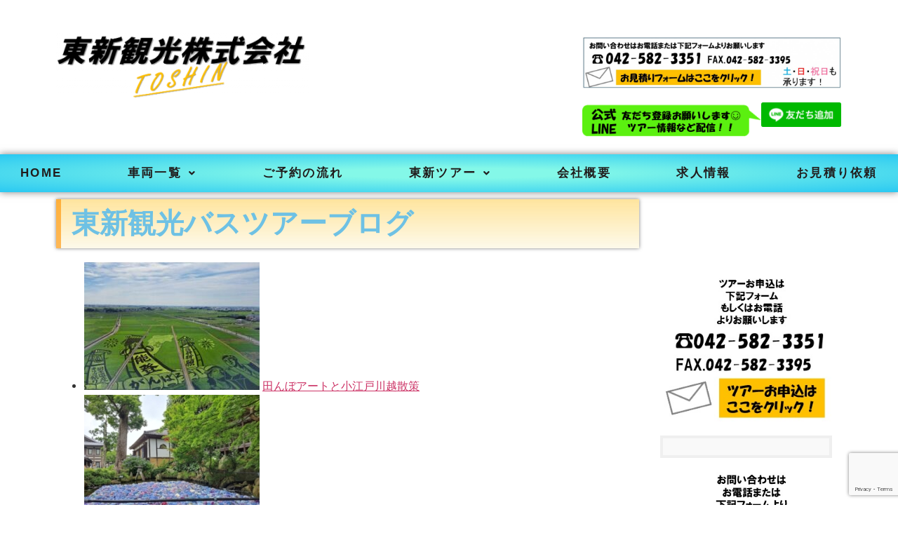

--- FILE ---
content_type: text/html; charset=UTF-8
request_url: https://toshin-bus.com/tour-blog/
body_size: 18571
content:
<!DOCTYPE html>
<html dir="ltr" lang="ja" prefix="og: https://ogp.me/ns#">
<head>
	<meta charset="UTF-8" />
	<meta name="viewport" content="width=device-width, initial-scale=1" />
	<link rel="profile" href="https://gmpg.org/xfn/11" />
	<link rel="pingback" href="https://toshin-bus.com/wordpress/xmlrpc.php" />
	
<title>ツアーブログ - 東新観光株式会社</title>

		<!-- All in One SEO 4.9.2 - aioseo.com -->
	<meta name="description" content="東新観光バスツアーブログ 田んぼアートと小江戸川越散策 「あじさい寺」雨引観音と牛久大仏 春爛漫♪群馬旅 みさ" />
	<meta name="robots" content="max-image-preview:large" />
	<meta name="google-site-verification" content="0khrChHMJyfUjl3X4lEuvdGhALXG3oW-9QirzjM8AnI" />
	<link rel="canonical" href="https://toshin-bus.com/tour-blog/" />
	<meta name="generator" content="All in One SEO (AIOSEO) 4.9.2" />

		<!-- Global site tag (gtag.js) - Google Analytics -->
<script async src="https://www.googletagmanager.com/gtag/js?id=G-XW2C4KQN8K"></script>
<script>
  window.dataLayer = window.dataLayer || [];
  function gtag(){dataLayer.push(arguments);}
  gtag('js', new Date());

  gtag('config', 'G-XW2C4KQN8K');
</script>
		<meta property="og:locale" content="ja_JP" />
		<meta property="og:site_name" content="東新観光株式会社 -" />
		<meta property="og:type" content="article" />
		<meta property="og:title" content="ツアーブログ - 東新観光株式会社" />
		<meta property="og:description" content="東新観光バスツアーブログ 田んぼアートと小江戸川越散策 「あじさい寺」雨引観音と牛久大仏 春爛漫♪群馬旅 みさ" />
		<meta property="og:url" content="https://toshin-bus.com/tour-blog/" />
		<meta property="article:published_time" content="2021-12-30T01:51:56+00:00" />
		<meta property="article:modified_time" content="2025-05-13T08:49:21+00:00" />
		<meta name="twitter:card" content="summary" />
		<meta name="twitter:title" content="ツアーブログ - 東新観光株式会社" />
		<meta name="twitter:description" content="東新観光バスツアーブログ 田んぼアートと小江戸川越散策 「あじさい寺」雨引観音と牛久大仏 春爛漫♪群馬旅 みさ" />
		<script type="application/ld+json" class="aioseo-schema">
			{"@context":"https:\/\/schema.org","@graph":[{"@type":"BreadcrumbList","@id":"https:\/\/toshin-bus.com\/tour-blog\/#breadcrumblist","itemListElement":[{"@type":"ListItem","@id":"https:\/\/toshin-bus.com#listItem","position":1,"name":"\u30db\u30fc\u30e0","item":"https:\/\/toshin-bus.com","nextItem":{"@type":"ListItem","@id":"https:\/\/toshin-bus.com\/tour-blog\/#listItem","name":"\u30c4\u30a2\u30fc\u30d6\u30ed\u30b0"}},{"@type":"ListItem","@id":"https:\/\/toshin-bus.com\/tour-blog\/#listItem","position":2,"name":"\u30c4\u30a2\u30fc\u30d6\u30ed\u30b0","previousItem":{"@type":"ListItem","@id":"https:\/\/toshin-bus.com#listItem","name":"\u30db\u30fc\u30e0"}}]},{"@type":"Organization","@id":"https:\/\/toshin-bus.com\/#organization","name":"\u6771\u65b0\u89b3\u5149\u682a\u5f0f\u4f1a\u793e","url":"https:\/\/toshin-bus.com\/","telephone":"+81425823351"},{"@type":"WebPage","@id":"https:\/\/toshin-bus.com\/tour-blog\/#webpage","url":"https:\/\/toshin-bus.com\/tour-blog\/","name":"\u30c4\u30a2\u30fc\u30d6\u30ed\u30b0 - \u6771\u65b0\u89b3\u5149\u682a\u5f0f\u4f1a\u793e","description":"\u6771\u65b0\u89b3\u5149\u30d0\u30b9\u30c4\u30a2\u30fc\u30d6\u30ed\u30b0 \u7530\u3093\u307c\u30a2\u30fc\u30c8\u3068\u5c0f\u6c5f\u6238\u5ddd\u8d8a\u6563\u7b56 \u300c\u3042\u3058\u3055\u3044\u5bfa\u300d\u96e8\u5f15\u89b3\u97f3\u3068\u725b\u4e45\u5927\u4ecf \u6625\u721b\u6f2b\u266a\u7fa4\u99ac\u65c5 \u307f\u3055","inLanguage":"ja","isPartOf":{"@id":"https:\/\/toshin-bus.com\/#website"},"breadcrumb":{"@id":"https:\/\/toshin-bus.com\/tour-blog\/#breadcrumblist"},"datePublished":"2021-12-30T01:51:56+09:00","dateModified":"2025-05-13T17:49:21+09:00"},{"@type":"WebSite","@id":"https:\/\/toshin-bus.com\/#website","url":"https:\/\/toshin-bus.com\/","name":"\u6771\u65b0\u89b3\u5149\u682a\u5f0f\u4f1a\u793e","inLanguage":"ja","publisher":{"@id":"https:\/\/toshin-bus.com\/#organization"}}]}
		</script>
		<!-- All in One SEO -->

<link rel='dns-prefetch' href='//www.google.com' />
<link rel="alternate" type="application/rss+xml" title="東新観光株式会社 &raquo; フィード" href="https://toshin-bus.com/feed/" />
<link rel="alternate" type="application/rss+xml" title="東新観光株式会社 &raquo; コメントフィード" href="https://toshin-bus.com/comments/feed/" />
<link rel="alternate" title="oEmbed (JSON)" type="application/json+oembed" href="https://toshin-bus.com/wp-json/oembed/1.0/embed?url=https%3A%2F%2Ftoshin-bus.com%2Ftour-blog%2F" />
<link rel="alternate" title="oEmbed (XML)" type="text/xml+oembed" href="https://toshin-bus.com/wp-json/oembed/1.0/embed?url=https%3A%2F%2Ftoshin-bus.com%2Ftour-blog%2F&#038;format=xml" />
<meta name="description" content="東新観光バスツアーブログ" />		<!-- This site uses the Google Analytics by MonsterInsights plugin v9.11.0 - Using Analytics tracking - https://www.monsterinsights.com/ -->
		<!-- Note: MonsterInsights is not currently configured on this site. The site owner needs to authenticate with Google Analytics in the MonsterInsights settings panel. -->
					<!-- No tracking code set -->
				<!-- / Google Analytics by MonsterInsights -->
		<style id='wp-img-auto-sizes-contain-inline-css'>
img:is([sizes=auto i],[sizes^="auto," i]){contain-intrinsic-size:3000px 1500px}
/*# sourceURL=wp-img-auto-sizes-contain-inline-css */
</style>
<link rel='stylesheet' id='vkExUnit_common_style-css' href='https://toshin-bus.com/wordpress/wp-content/plugins/vk-all-in-one-expansion-unit/assets/css/vkExUnit_style.css?ver=9.112.4.0' media='all' />
<style id='vkExUnit_common_style-inline-css'>
:root {--ver_page_top_button_url:url(https://toshin-bus.com/wordpress/wp-content/plugins/vk-all-in-one-expansion-unit/assets/images/to-top-btn-icon.svg);}@font-face {font-weight: normal;font-style: normal;font-family: "vk_sns";src: url("https://toshin-bus.com/wordpress/wp-content/plugins/vk-all-in-one-expansion-unit/inc/sns/icons/fonts/vk_sns.eot?-bq20cj");src: url("https://toshin-bus.com/wordpress/wp-content/plugins/vk-all-in-one-expansion-unit/inc/sns/icons/fonts/vk_sns.eot?#iefix-bq20cj") format("embedded-opentype"),url("https://toshin-bus.com/wordpress/wp-content/plugins/vk-all-in-one-expansion-unit/inc/sns/icons/fonts/vk_sns.woff?-bq20cj") format("woff"),url("https://toshin-bus.com/wordpress/wp-content/plugins/vk-all-in-one-expansion-unit/inc/sns/icons/fonts/vk_sns.ttf?-bq20cj") format("truetype"),url("https://toshin-bus.com/wordpress/wp-content/plugins/vk-all-in-one-expansion-unit/inc/sns/icons/fonts/vk_sns.svg?-bq20cj#vk_sns") format("svg");}
.veu_promotion-alert__content--text {border: 1px solid rgba(0,0,0,0.125);padding: 0.5em 1em;border-radius: var(--vk-size-radius);margin-bottom: var(--vk-margin-block-bottom);font-size: 0.875rem;}/* Alert Content部分に段落タグを入れた場合に最後の段落の余白を0にする */.veu_promotion-alert__content--text p:last-of-type{margin-bottom:0;margin-top: 0;}
/*# sourceURL=vkExUnit_common_style-inline-css */
</style>
<link rel='stylesheet' id='hfe-widgets-style-css' href='https://toshin-bus.com/wordpress/wp-content/plugins/header-footer-elementor/inc/widgets-css/frontend.css?ver=2.7.0' media='all' />
<style id='wp-emoji-styles-inline-css'>

	img.wp-smiley, img.emoji {
		display: inline !important;
		border: none !important;
		box-shadow: none !important;
		height: 1em !important;
		width: 1em !important;
		margin: 0 0.07em !important;
		vertical-align: -0.1em !important;
		background: none !important;
		padding: 0 !important;
	}
/*# sourceURL=wp-emoji-styles-inline-css */
</style>
<link rel='stylesheet' id='aioseo/css/src/vue/standalone/blocks/table-of-contents/global.scss-css' href='https://toshin-bus.com/wordpress/wp-content/plugins/all-in-one-seo-pack/dist/Lite/assets/css/table-of-contents/global.e90f6d47.css?ver=4.9.2' media='all' />
<link rel='stylesheet' id='vk-components-style-css' href='https://toshin-bus.com/wordpress/wp-content/plugins/vk-blocks/vendor/vektor-inc/vk-component/src//assets/css/vk-components.css?ver=1.6.5' media='all' />
<style id='global-styles-inline-css'>
:root{--wp--preset--aspect-ratio--square: 1;--wp--preset--aspect-ratio--4-3: 4/3;--wp--preset--aspect-ratio--3-4: 3/4;--wp--preset--aspect-ratio--3-2: 3/2;--wp--preset--aspect-ratio--2-3: 2/3;--wp--preset--aspect-ratio--16-9: 16/9;--wp--preset--aspect-ratio--9-16: 9/16;--wp--preset--color--black: #000000;--wp--preset--color--cyan-bluish-gray: #abb8c3;--wp--preset--color--white: #ffffff;--wp--preset--color--pale-pink: #f78da7;--wp--preset--color--vivid-red: #cf2e2e;--wp--preset--color--luminous-vivid-orange: #ff6900;--wp--preset--color--luminous-vivid-amber: #fcb900;--wp--preset--color--light-green-cyan: #7bdcb5;--wp--preset--color--vivid-green-cyan: #00d084;--wp--preset--color--pale-cyan-blue: #8ed1fc;--wp--preset--color--vivid-cyan-blue: #0693e3;--wp--preset--color--vivid-purple: #9b51e0;--wp--preset--gradient--vivid-cyan-blue-to-vivid-purple: linear-gradient(135deg,rgb(6,147,227) 0%,rgb(155,81,224) 100%);--wp--preset--gradient--light-green-cyan-to-vivid-green-cyan: linear-gradient(135deg,rgb(122,220,180) 0%,rgb(0,208,130) 100%);--wp--preset--gradient--luminous-vivid-amber-to-luminous-vivid-orange: linear-gradient(135deg,rgb(252,185,0) 0%,rgb(255,105,0) 100%);--wp--preset--gradient--luminous-vivid-orange-to-vivid-red: linear-gradient(135deg,rgb(255,105,0) 0%,rgb(207,46,46) 100%);--wp--preset--gradient--very-light-gray-to-cyan-bluish-gray: linear-gradient(135deg,rgb(238,238,238) 0%,rgb(169,184,195) 100%);--wp--preset--gradient--cool-to-warm-spectrum: linear-gradient(135deg,rgb(74,234,220) 0%,rgb(151,120,209) 20%,rgb(207,42,186) 40%,rgb(238,44,130) 60%,rgb(251,105,98) 80%,rgb(254,248,76) 100%);--wp--preset--gradient--blush-light-purple: linear-gradient(135deg,rgb(255,206,236) 0%,rgb(152,150,240) 100%);--wp--preset--gradient--blush-bordeaux: linear-gradient(135deg,rgb(254,205,165) 0%,rgb(254,45,45) 50%,rgb(107,0,62) 100%);--wp--preset--gradient--luminous-dusk: linear-gradient(135deg,rgb(255,203,112) 0%,rgb(199,81,192) 50%,rgb(65,88,208) 100%);--wp--preset--gradient--pale-ocean: linear-gradient(135deg,rgb(255,245,203) 0%,rgb(182,227,212) 50%,rgb(51,167,181) 100%);--wp--preset--gradient--electric-grass: linear-gradient(135deg,rgb(202,248,128) 0%,rgb(113,206,126) 100%);--wp--preset--gradient--midnight: linear-gradient(135deg,rgb(2,3,129) 0%,rgb(40,116,252) 100%);--wp--preset--font-size--small: 13px;--wp--preset--font-size--medium: 20px;--wp--preset--font-size--large: 36px;--wp--preset--font-size--x-large: 42px;--wp--preset--spacing--20: 0.44rem;--wp--preset--spacing--30: 0.67rem;--wp--preset--spacing--40: 1rem;--wp--preset--spacing--50: 1.5rem;--wp--preset--spacing--60: 2.25rem;--wp--preset--spacing--70: 3.38rem;--wp--preset--spacing--80: 5.06rem;--wp--preset--shadow--natural: 6px 6px 9px rgba(0, 0, 0, 0.2);--wp--preset--shadow--deep: 12px 12px 50px rgba(0, 0, 0, 0.4);--wp--preset--shadow--sharp: 6px 6px 0px rgba(0, 0, 0, 0.2);--wp--preset--shadow--outlined: 6px 6px 0px -3px rgb(255, 255, 255), 6px 6px rgb(0, 0, 0);--wp--preset--shadow--crisp: 6px 6px 0px rgb(0, 0, 0);}:root { --wp--style--global--content-size: 800px;--wp--style--global--wide-size: 1200px; }:where(body) { margin: 0; }.wp-site-blocks > .alignleft { float: left; margin-right: 2em; }.wp-site-blocks > .alignright { float: right; margin-left: 2em; }.wp-site-blocks > .aligncenter { justify-content: center; margin-left: auto; margin-right: auto; }:where(.wp-site-blocks) > * { margin-block-start: 24px; margin-block-end: 0; }:where(.wp-site-blocks) > :first-child { margin-block-start: 0; }:where(.wp-site-blocks) > :last-child { margin-block-end: 0; }:root { --wp--style--block-gap: 24px; }:root :where(.is-layout-flow) > :first-child{margin-block-start: 0;}:root :where(.is-layout-flow) > :last-child{margin-block-end: 0;}:root :where(.is-layout-flow) > *{margin-block-start: 24px;margin-block-end: 0;}:root :where(.is-layout-constrained) > :first-child{margin-block-start: 0;}:root :where(.is-layout-constrained) > :last-child{margin-block-end: 0;}:root :where(.is-layout-constrained) > *{margin-block-start: 24px;margin-block-end: 0;}:root :where(.is-layout-flex){gap: 24px;}:root :where(.is-layout-grid){gap: 24px;}.is-layout-flow > .alignleft{float: left;margin-inline-start: 0;margin-inline-end: 2em;}.is-layout-flow > .alignright{float: right;margin-inline-start: 2em;margin-inline-end: 0;}.is-layout-flow > .aligncenter{margin-left: auto !important;margin-right: auto !important;}.is-layout-constrained > .alignleft{float: left;margin-inline-start: 0;margin-inline-end: 2em;}.is-layout-constrained > .alignright{float: right;margin-inline-start: 2em;margin-inline-end: 0;}.is-layout-constrained > .aligncenter{margin-left: auto !important;margin-right: auto !important;}.is-layout-constrained > :where(:not(.alignleft):not(.alignright):not(.alignfull)){max-width: var(--wp--style--global--content-size);margin-left: auto !important;margin-right: auto !important;}.is-layout-constrained > .alignwide{max-width: var(--wp--style--global--wide-size);}body .is-layout-flex{display: flex;}.is-layout-flex{flex-wrap: wrap;align-items: center;}.is-layout-flex > :is(*, div){margin: 0;}body .is-layout-grid{display: grid;}.is-layout-grid > :is(*, div){margin: 0;}body{padding-top: 0px;padding-right: 0px;padding-bottom: 0px;padding-left: 0px;}a:where(:not(.wp-element-button)){text-decoration: underline;}:root :where(.wp-element-button, .wp-block-button__link){background-color: #32373c;border-width: 0;color: #fff;font-family: inherit;font-size: inherit;font-style: inherit;font-weight: inherit;letter-spacing: inherit;line-height: inherit;padding-top: calc(0.667em + 2px);padding-right: calc(1.333em + 2px);padding-bottom: calc(0.667em + 2px);padding-left: calc(1.333em + 2px);text-decoration: none;text-transform: inherit;}.has-black-color{color: var(--wp--preset--color--black) !important;}.has-cyan-bluish-gray-color{color: var(--wp--preset--color--cyan-bluish-gray) !important;}.has-white-color{color: var(--wp--preset--color--white) !important;}.has-pale-pink-color{color: var(--wp--preset--color--pale-pink) !important;}.has-vivid-red-color{color: var(--wp--preset--color--vivid-red) !important;}.has-luminous-vivid-orange-color{color: var(--wp--preset--color--luminous-vivid-orange) !important;}.has-luminous-vivid-amber-color{color: var(--wp--preset--color--luminous-vivid-amber) !important;}.has-light-green-cyan-color{color: var(--wp--preset--color--light-green-cyan) !important;}.has-vivid-green-cyan-color{color: var(--wp--preset--color--vivid-green-cyan) !important;}.has-pale-cyan-blue-color{color: var(--wp--preset--color--pale-cyan-blue) !important;}.has-vivid-cyan-blue-color{color: var(--wp--preset--color--vivid-cyan-blue) !important;}.has-vivid-purple-color{color: var(--wp--preset--color--vivid-purple) !important;}.has-black-background-color{background-color: var(--wp--preset--color--black) !important;}.has-cyan-bluish-gray-background-color{background-color: var(--wp--preset--color--cyan-bluish-gray) !important;}.has-white-background-color{background-color: var(--wp--preset--color--white) !important;}.has-pale-pink-background-color{background-color: var(--wp--preset--color--pale-pink) !important;}.has-vivid-red-background-color{background-color: var(--wp--preset--color--vivid-red) !important;}.has-luminous-vivid-orange-background-color{background-color: var(--wp--preset--color--luminous-vivid-orange) !important;}.has-luminous-vivid-amber-background-color{background-color: var(--wp--preset--color--luminous-vivid-amber) !important;}.has-light-green-cyan-background-color{background-color: var(--wp--preset--color--light-green-cyan) !important;}.has-vivid-green-cyan-background-color{background-color: var(--wp--preset--color--vivid-green-cyan) !important;}.has-pale-cyan-blue-background-color{background-color: var(--wp--preset--color--pale-cyan-blue) !important;}.has-vivid-cyan-blue-background-color{background-color: var(--wp--preset--color--vivid-cyan-blue) !important;}.has-vivid-purple-background-color{background-color: var(--wp--preset--color--vivid-purple) !important;}.has-black-border-color{border-color: var(--wp--preset--color--black) !important;}.has-cyan-bluish-gray-border-color{border-color: var(--wp--preset--color--cyan-bluish-gray) !important;}.has-white-border-color{border-color: var(--wp--preset--color--white) !important;}.has-pale-pink-border-color{border-color: var(--wp--preset--color--pale-pink) !important;}.has-vivid-red-border-color{border-color: var(--wp--preset--color--vivid-red) !important;}.has-luminous-vivid-orange-border-color{border-color: var(--wp--preset--color--luminous-vivid-orange) !important;}.has-luminous-vivid-amber-border-color{border-color: var(--wp--preset--color--luminous-vivid-amber) !important;}.has-light-green-cyan-border-color{border-color: var(--wp--preset--color--light-green-cyan) !important;}.has-vivid-green-cyan-border-color{border-color: var(--wp--preset--color--vivid-green-cyan) !important;}.has-pale-cyan-blue-border-color{border-color: var(--wp--preset--color--pale-cyan-blue) !important;}.has-vivid-cyan-blue-border-color{border-color: var(--wp--preset--color--vivid-cyan-blue) !important;}.has-vivid-purple-border-color{border-color: var(--wp--preset--color--vivid-purple) !important;}.has-vivid-cyan-blue-to-vivid-purple-gradient-background{background: var(--wp--preset--gradient--vivid-cyan-blue-to-vivid-purple) !important;}.has-light-green-cyan-to-vivid-green-cyan-gradient-background{background: var(--wp--preset--gradient--light-green-cyan-to-vivid-green-cyan) !important;}.has-luminous-vivid-amber-to-luminous-vivid-orange-gradient-background{background: var(--wp--preset--gradient--luminous-vivid-amber-to-luminous-vivid-orange) !important;}.has-luminous-vivid-orange-to-vivid-red-gradient-background{background: var(--wp--preset--gradient--luminous-vivid-orange-to-vivid-red) !important;}.has-very-light-gray-to-cyan-bluish-gray-gradient-background{background: var(--wp--preset--gradient--very-light-gray-to-cyan-bluish-gray) !important;}.has-cool-to-warm-spectrum-gradient-background{background: var(--wp--preset--gradient--cool-to-warm-spectrum) !important;}.has-blush-light-purple-gradient-background{background: var(--wp--preset--gradient--blush-light-purple) !important;}.has-blush-bordeaux-gradient-background{background: var(--wp--preset--gradient--blush-bordeaux) !important;}.has-luminous-dusk-gradient-background{background: var(--wp--preset--gradient--luminous-dusk) !important;}.has-pale-ocean-gradient-background{background: var(--wp--preset--gradient--pale-ocean) !important;}.has-electric-grass-gradient-background{background: var(--wp--preset--gradient--electric-grass) !important;}.has-midnight-gradient-background{background: var(--wp--preset--gradient--midnight) !important;}.has-small-font-size{font-size: var(--wp--preset--font-size--small) !important;}.has-medium-font-size{font-size: var(--wp--preset--font-size--medium) !important;}.has-large-font-size{font-size: var(--wp--preset--font-size--large) !important;}.has-x-large-font-size{font-size: var(--wp--preset--font-size--x-large) !important;}
:root :where(.wp-block-pullquote){font-size: 1.5em;line-height: 1.6;}
/*# sourceURL=global-styles-inline-css */
</style>
<link rel='stylesheet' id='contact-form-7-css' href='https://toshin-bus.com/wordpress/wp-content/plugins/contact-form-7/includes/css/styles.css?ver=6.1.4' media='all' />
<link rel='stylesheet' id='whats-new-style-css' href='https://toshin-bus.com/wordpress/wp-content/plugins/whats-new-genarator/whats-new.css?ver=2.0.2' media='all' />
<link rel='stylesheet' id='wpcf7-redirect-script-frontend-css' href='https://toshin-bus.com/wordpress/wp-content/plugins/wpcf7-redirect/build/assets/frontend-script.css?ver=2c532d7e2be36f6af233' media='all' />
<link rel='stylesheet' id='hfe-style-css' href='https://toshin-bus.com/wordpress/wp-content/plugins/header-footer-elementor/assets/css/header-footer-elementor.css?ver=2.7.0' media='all' />
<link rel='stylesheet' id='elementor-icons-css' href='https://toshin-bus.com/wordpress/wp-content/plugins/elementor/assets/lib/eicons/css/elementor-icons.min.css?ver=5.44.0' media='all' />
<link rel='stylesheet' id='elementor-frontend-css' href='https://toshin-bus.com/wordpress/wp-content/plugins/elementor/assets/css/frontend.min.css?ver=3.33.6' media='all' />
<style id='elementor-frontend-inline-css'>
.elementor-kit-6{--e-global-color-primary:#6EC1E4;--e-global-color-secondary:#54595F;--e-global-color-text:#7A7A7A;--e-global-color-accent:#61CE70;--e-global-typography-primary-font-family:"Roboto";--e-global-typography-primary-font-weight:600;--e-global-typography-secondary-font-family:"Roboto Slab";--e-global-typography-secondary-font-weight:400;--e-global-typography-text-font-family:"Roboto";--e-global-typography-text-font-weight:400;--e-global-typography-accent-font-family:"Roboto";--e-global-typography-accent-font-weight:500;}.elementor-section.elementor-section-boxed > .elementor-container{max-width:1140px;}.e-con{--container-max-width:1140px;}.elementor-widget:not(:last-child){margin-block-end:20px;}.elementor-element{--widgets-spacing:20px 20px;--widgets-spacing-row:20px;--widgets-spacing-column:20px;}{}h1.entry-title{display:var(--page-title-display);}.site-header .site-branding{flex-direction:column;align-items:stretch;}.site-header{padding-inline-end:0px;padding-inline-start:0px;}.site-footer .site-branding{flex-direction:column;align-items:stretch;}@media(max-width:1024px){.elementor-section.elementor-section-boxed > .elementor-container{max-width:1024px;}.e-con{--container-max-width:1024px;}}@media(max-width:767px){.elementor-section.elementor-section-boxed > .elementor-container{max-width:767px;}.e-con{--container-max-width:767px;}}
.elementor-widget-heading .elementor-heading-title{font-family:var( --e-global-typography-primary-font-family ), Sans-serif;font-weight:var( --e-global-typography-primary-font-weight );color:var( --e-global-color-primary );}.elementor-764 .elementor-element.elementor-element-e20ebe6 > .elementor-widget-container{background-color:transparent;margin:0px 0px 0px 0px;padding:15px 0px 15px 15px;background-image:linear-gradient(180deg, #FFBA0061 0%, #F8E9AD40 100%);border-style:solid;border-width:0px 0px 0px 7px;border-color:#FF9200A1;box-shadow:0px 0px 5px 0px rgba(0,0,0,0.5);}.elementor-widget-image .widget-image-caption{color:var( --e-global-color-text );font-family:var( --e-global-typography-text-font-family ), Sans-serif;font-weight:var( --e-global-typography-text-font-weight );}:root{--page-title-display:none;}@media(min-width:768px){.elementor-764 .elementor-element.elementor-element-31a4f5c{width:74.665%;}.elementor-764 .elementor-element.elementor-element-b47fb65{width:25%;}.elementor-764 .elementor-element.elementor-element-77756ea{width:74.665%;}.elementor-764 .elementor-element.elementor-element-b7996aa{width:25%;}}
.elementor-245 .elementor-element.elementor-element-e598de6 > .elementor-background-overlay{background-image:url("https://toshin-bus.com/wordpress/wp-content/uploads/2021/09/c0615eb33be499a472b1b1f1befd1db1-scaled.jpg");background-position:top center;background-repeat:repeat;background-size:contain;opacity:1;}.elementor-widget-site-logo .hfe-site-logo-container .hfe-site-logo-img{border-color:var( --e-global-color-primary );}.elementor-widget-site-logo .widget-image-caption{color:var( --e-global-color-text );font-family:var( --e-global-typography-text-font-family ), Sans-serif;font-weight:var( --e-global-typography-text-font-weight );}.elementor-245 .elementor-element.elementor-element-5fa6ffc .hfe-site-logo-container, .elementor-245 .elementor-element.elementor-element-5fa6ffc .hfe-caption-width figcaption{text-align:center;}.elementor-245 .elementor-element.elementor-element-5fa6ffc .hfe-site-logo .hfe-site-logo-container img{width:100%;}.elementor-245 .elementor-element.elementor-element-5fa6ffc .hfe-site-logo img{max-width:100%;}.elementor-245 .elementor-element.elementor-element-5fa6ffc .widget-image-caption{margin-top:0px;margin-bottom:0px;}.elementor-245 .elementor-element.elementor-element-5fa6ffc > .elementor-widget-container{margin:34px 0px 20px 0px;padding:3px 0px 0px 0px;}.elementor-245 .elementor-element.elementor-element-5fa6ffc .hfe-site-logo-container .hfe-site-logo-img{border-style:none;}.elementor-245 .elementor-element.elementor-element-2a9ea84 > .elementor-element-populated{margin:0px -10px 0px 0px;--e-column-margin-right:-10px;--e-column-margin-left:0px;padding:29px 11px 0px 0px;}.elementor-widget-image .widget-image-caption{color:var( --e-global-color-text );font-family:var( --e-global-typography-text-font-family ), Sans-serif;font-weight:var( --e-global-typography-text-font-weight );}.elementor-245 .elementor-element.elementor-element-310f575 > .elementor-widget-container{margin:23px 0px 0px 0px;padding:0px 0px 0px 0px;}.elementor-245 .elementor-element.elementor-element-310f575{text-align:center;}.elementor-245 .elementor-element.elementor-element-0fddfb8 > .elementor-widget-container{margin:0px 0px 16px 0px;padding:0px 0px 0px 0px;}.elementor-245 .elementor-element.elementor-element-d651bb4 .hfe-site-logo-container, .elementor-245 .elementor-element.elementor-element-d651bb4 .hfe-caption-width figcaption{text-align:center;}.elementor-245 .elementor-element.elementor-element-d651bb4 .hfe-site-logo .hfe-site-logo-container img{width:100%;}.elementor-245 .elementor-element.elementor-element-d651bb4 .hfe-site-logo img{max-width:100%;}.elementor-245 .elementor-element.elementor-element-d651bb4 .widget-image-caption{margin-top:0px;margin-bottom:0px;}.elementor-245 .elementor-element.elementor-element-d651bb4 > .elementor-widget-container{margin:34px 0px 20px 0px;padding:3px 0px 0px 0px;}.elementor-245 .elementor-element.elementor-element-d651bb4 .hfe-site-logo-container .hfe-site-logo-img{border-style:none;}.elementor-245 .elementor-element.elementor-element-988beb4 > .elementor-element-populated{margin:0px -10px 0px 0px;--e-column-margin-right:-10px;--e-column-margin-left:0px;padding:29px 11px 0px 0px;}.elementor-245 .elementor-element.elementor-element-2b0848b > .elementor-widget-container{margin:23px 0px 0px 0px;padding:0px 0px 0px 0px;}.elementor-245 .elementor-element.elementor-element-2b0848b{text-align:center;}.elementor-245 .elementor-element.elementor-element-d12e4e9 .hfe-site-logo-container, .elementor-245 .elementor-element.elementor-element-d12e4e9 .hfe-caption-width figcaption{text-align:center;}.elementor-245 .elementor-element.elementor-element-d12e4e9 .hfe-site-logo .hfe-site-logo-container img{width:100%;}.elementor-245 .elementor-element.elementor-element-d12e4e9 .hfe-site-logo img{max-width:100%;}.elementor-245 .elementor-element.elementor-element-d12e4e9 .widget-image-caption{margin-top:0px;margin-bottom:0px;}.elementor-245 .elementor-element.elementor-element-d12e4e9 > .elementor-widget-container{margin:34px 0px 20px 0px;padding:3px 0px 0px 0px;}.elementor-245 .elementor-element.elementor-element-d12e4e9 .hfe-site-logo-container .hfe-site-logo-img{border-style:none;}.elementor-245 .elementor-element.elementor-element-4bef863 > .elementor-widget-container{margin:22px 0px 0px 0px;}.elementor-245 .elementor-element.elementor-element-4a7c0ac:not(.elementor-motion-effects-element-type-background), .elementor-245 .elementor-element.elementor-element-4a7c0ac > .elementor-motion-effects-container > .elementor-motion-effects-layer{background-color:transparent;background-image:radial-gradient(at center center, #84F8E8 19%, #29C8F2 100%);}.elementor-245 .elementor-element.elementor-element-4a7c0ac > .elementor-container{min-height:0px;}.elementor-245 .elementor-element.elementor-element-4a7c0ac{box-shadow:0px 0px 10px 0px rgba(0,0,0,0.5);transition:background 0.3s, border 0.3s, border-radius 0.3s, box-shadow 0.3s;}.elementor-245 .elementor-element.elementor-element-4a7c0ac > .elementor-background-overlay{transition:background 0.3s, border-radius 0.3s, opacity 0.3s;}.elementor-245 .elementor-element.elementor-element-9ced7f5 > .elementor-widget-wrap > .elementor-widget:not(.elementor-widget__width-auto):not(.elementor-widget__width-initial):not(:last-child):not(.elementor-absolute){margin-bottom:20px;}.elementor-widget-navigation-menu .menu-item a.hfe-menu-item.elementor-button{background-color:var( --e-global-color-accent );font-family:var( --e-global-typography-accent-font-family ), Sans-serif;font-weight:var( --e-global-typography-accent-font-weight );}.elementor-widget-navigation-menu .menu-item a.hfe-menu-item.elementor-button:hover{background-color:var( --e-global-color-accent );}.elementor-widget-navigation-menu a.hfe-menu-item, .elementor-widget-navigation-menu a.hfe-sub-menu-item{font-family:var( --e-global-typography-primary-font-family ), Sans-serif;font-weight:var( --e-global-typography-primary-font-weight );}.elementor-widget-navigation-menu .menu-item a.hfe-menu-item, .elementor-widget-navigation-menu .sub-menu a.hfe-sub-menu-item{color:var( --e-global-color-text );}.elementor-widget-navigation-menu .menu-item a.hfe-menu-item:hover,
								.elementor-widget-navigation-menu .sub-menu a.hfe-sub-menu-item:hover,
								.elementor-widget-navigation-menu .menu-item.current-menu-item a.hfe-menu-item,
								.elementor-widget-navigation-menu .menu-item a.hfe-menu-item.highlighted,
								.elementor-widget-navigation-menu .menu-item a.hfe-menu-item:focus{color:var( --e-global-color-accent );}.elementor-widget-navigation-menu .hfe-nav-menu-layout:not(.hfe-pointer__framed) .menu-item.parent a.hfe-menu-item:before,
								.elementor-widget-navigation-menu .hfe-nav-menu-layout:not(.hfe-pointer__framed) .menu-item.parent a.hfe-menu-item:after{background-color:var( --e-global-color-accent );}.elementor-widget-navigation-menu .hfe-nav-menu-layout:not(.hfe-pointer__framed) .menu-item.parent .sub-menu .hfe-has-submenu-container a:after{background-color:var( --e-global-color-accent );}.elementor-widget-navigation-menu .hfe-pointer__framed .menu-item.parent a.hfe-menu-item:before,
								.elementor-widget-navigation-menu .hfe-pointer__framed .menu-item.parent a.hfe-menu-item:after{border-color:var( --e-global-color-accent );}
							.elementor-widget-navigation-menu .sub-menu li a.hfe-sub-menu-item,
							.elementor-widget-navigation-menu nav.hfe-dropdown li a.hfe-sub-menu-item,
							.elementor-widget-navigation-menu nav.hfe-dropdown li a.hfe-menu-item,
							.elementor-widget-navigation-menu nav.hfe-dropdown-expandible li a.hfe-menu-item,
							.elementor-widget-navigation-menu nav.hfe-dropdown-expandible li a.hfe-sub-menu-item{font-family:var( --e-global-typography-accent-font-family ), Sans-serif;font-weight:var( --e-global-typography-accent-font-weight );}.elementor-245 .elementor-element.elementor-element-7627a41 .menu-item a.hfe-menu-item{padding-left:20px;padding-right:20px;}.elementor-245 .elementor-element.elementor-element-7627a41 .menu-item a.hfe-sub-menu-item{padding-left:calc( 20px + 20px );padding-right:20px;}.elementor-245 .elementor-element.elementor-element-7627a41 .hfe-nav-menu__layout-vertical .menu-item ul ul a.hfe-sub-menu-item{padding-left:calc( 20px + 40px );padding-right:20px;}.elementor-245 .elementor-element.elementor-element-7627a41 .hfe-nav-menu__layout-vertical .menu-item ul ul ul a.hfe-sub-menu-item{padding-left:calc( 20px + 60px );padding-right:20px;}.elementor-245 .elementor-element.elementor-element-7627a41 .hfe-nav-menu__layout-vertical .menu-item ul ul ul ul a.hfe-sub-menu-item{padding-left:calc( 20px + 80px );padding-right:20px;}.elementor-245 .elementor-element.elementor-element-7627a41 .menu-item a.hfe-menu-item, .elementor-245 .elementor-element.elementor-element-7627a41 .menu-item a.hfe-sub-menu-item{padding-top:20px;padding-bottom:20px;}body:not(.rtl) .elementor-245 .elementor-element.elementor-element-7627a41 .hfe-nav-menu__layout-horizontal .hfe-nav-menu > li.menu-item:not(:last-child){margin-right:35px;}body.rtl .elementor-245 .elementor-element.elementor-element-7627a41 .hfe-nav-menu__layout-horizontal .hfe-nav-menu > li.menu-item:not(:last-child){margin-left:35px;}.elementor-245 .elementor-element.elementor-element-7627a41 nav:not(.hfe-nav-menu__layout-horizontal) .hfe-nav-menu > li.menu-item:not(:last-child){margin-bottom:35px;}body:not(.rtl) .elementor-245 .elementor-element.elementor-element-7627a41 .hfe-nav-menu__layout-horizontal .hfe-nav-menu > li.menu-item{margin-bottom:0px;}.elementor-245 .elementor-element.elementor-element-7627a41 ul.sub-menu{width:220px;}.elementor-245 .elementor-element.elementor-element-7627a41 .sub-menu a.hfe-sub-menu-item,
						 .elementor-245 .elementor-element.elementor-element-7627a41 nav.hfe-dropdown li a.hfe-menu-item,
						 .elementor-245 .elementor-element.elementor-element-7627a41 nav.hfe-dropdown li a.hfe-sub-menu-item,
						 .elementor-245 .elementor-element.elementor-element-7627a41 nav.hfe-dropdown-expandible li a.hfe-menu-item,
						 .elementor-245 .elementor-element.elementor-element-7627a41 nav.hfe-dropdown-expandible li a.hfe-sub-menu-item{padding-top:15px;padding-bottom:15px;}.elementor-245 .elementor-element.elementor-element-7627a41 .hfe-nav-menu-icon{font-size:15px;border-width:0px;padding:0.35em;}.elementor-245 .elementor-element.elementor-element-7627a41 .hfe-nav-menu-icon svg{font-size:15px;line-height:15px;height:15px;width:15px;}.elementor-245 .elementor-element.elementor-element-7627a41 > .elementor-widget-container{margin:0px -70px 0px -70px;}.elementor-245 .elementor-element.elementor-element-7627a41 .hfe-nav-menu__toggle{margin:0 auto;}.elementor-245 .elementor-element.elementor-element-7627a41 a.hfe-menu-item, .elementor-245 .elementor-element.elementor-element-7627a41 a.hfe-sub-menu-item{font-family:"Arial", Sans-serif;font-size:17px;font-weight:800;line-height:14px;letter-spacing:2.3px;}.elementor-245 .elementor-element.elementor-element-7627a41 .menu-item a.hfe-menu-item, .elementor-245 .elementor-element.elementor-element-7627a41 .sub-menu a.hfe-sub-menu-item{color:#211C1C;}.elementor-245 .elementor-element.elementor-element-7627a41 .menu-item a.hfe-menu-item:hover,
								.elementor-245 .elementor-element.elementor-element-7627a41 .sub-menu a.hfe-sub-menu-item:hover,
								.elementor-245 .elementor-element.elementor-element-7627a41 .menu-item.current-menu-item a.hfe-menu-item,
								.elementor-245 .elementor-element.elementor-element-7627a41 .menu-item a.hfe-menu-item.highlighted,
								.elementor-245 .elementor-element.elementor-element-7627a41 .menu-item a.hfe-menu-item:focus{color:#030303;}.elementor-245 .elementor-element.elementor-element-7627a41 .sub-menu,
								.elementor-245 .elementor-element.elementor-element-7627a41 nav.hfe-dropdown,
								.elementor-245 .elementor-element.elementor-element-7627a41 nav.hfe-dropdown-expandible,
								.elementor-245 .elementor-element.elementor-element-7627a41 nav.hfe-dropdown .menu-item a.hfe-menu-item,
								.elementor-245 .elementor-element.elementor-element-7627a41 nav.hfe-dropdown .menu-item a.hfe-sub-menu-item{background-color:#fff;}.elementor-245 .elementor-element.elementor-element-7627a41 .sub-menu li.menu-item:not(:last-child),
						.elementor-245 .elementor-element.elementor-element-7627a41 nav.hfe-dropdown li.menu-item:not(:last-child),
						.elementor-245 .elementor-element.elementor-element-7627a41 nav.hfe-dropdown-expandible li.menu-item:not(:last-child){border-bottom-style:solid;border-bottom-color:#c4c4c4;border-bottom-width:1px;}@media(max-width:1024px){.elementor-245 .elementor-element.elementor-element-2a9ea84 > .elementor-widget-wrap > .elementor-widget:not(.elementor-widget__width-auto):not(.elementor-widget__width-initial):not(:last-child):not(.elementor-absolute){margin-bottom:0px;}.elementor-245 .elementor-element.elementor-element-2a9ea84 > .elementor-element-populated{margin:0px 0px 0px 0px;--e-column-margin-right:0px;--e-column-margin-left:0px;padding:6px -3px 0px 0px;}.elementor-245 .elementor-element.elementor-element-1f567ef > .elementor-element-populated{margin:0px 0px -26px 0px;--e-column-margin-right:0px;--e-column-margin-left:0px;padding:0px 0px -10px 0px;}.elementor-245 .elementor-element.elementor-element-988beb4 > .elementor-widget-wrap > .elementor-widget:not(.elementor-widget__width-auto):not(.elementor-widget__width-initial):not(:last-child):not(.elementor-absolute){margin-bottom:0px;}.elementor-245 .elementor-element.elementor-element-988beb4 > .elementor-element-populated{margin:0px 0px 0px 0px;--e-column-margin-right:0px;--e-column-margin-left:0px;padding:6px -3px 0px 0px;}.elementor-bc-flex-widget .elementor-245 .elementor-element.elementor-element-6a98943.elementor-column .elementor-widget-wrap{align-items:center;}.elementor-245 .elementor-element.elementor-element-6a98943.elementor-column.elementor-element[data-element_type="column"] > .elementor-widget-wrap.elementor-element-populated{align-content:center;align-items:center;}.elementor-245 .elementor-element.elementor-element-6a98943.elementor-column > .elementor-widget-wrap{justify-content:center;}.elementor-245 .elementor-element.elementor-element-6a98943 > .elementor-element-populated{margin:0px 0px 0px 0px;--e-column-margin-right:0px;--e-column-margin-left:0px;padding:0px 0px 0px 0px;}body:not(.rtl) .elementor-245 .elementor-element.elementor-element-7627a41.hfe-nav-menu__breakpoint-tablet .hfe-nav-menu__layout-horizontal .hfe-nav-menu > li.menu-item:not(:last-child){margin-right:0px;}body .elementor-245 .elementor-element.elementor-element-7627a41 nav.hfe-nav-menu__layout-vertical .hfe-nav-menu > li.menu-item:not(:last-child){margin-bottom:0px;}}@media(max-width:767px){body:not(.rtl) .elementor-245 .elementor-element.elementor-element-7627a41.hfe-nav-menu__breakpoint-mobile .hfe-nav-menu__layout-horizontal .hfe-nav-menu > li.menu-item:not(:last-child){margin-right:0px;}body .elementor-245 .elementor-element.elementor-element-7627a41 nav.hfe-nav-menu__layout-vertical .hfe-nav-menu > li.menu-item:not(:last-child){margin-bottom:0px;}}@media(min-width:768px){.elementor-245 .elementor-element.elementor-element-4016448{width:68.998%;}.elementor-245 .elementor-element.elementor-element-319e8da{width:31%;}.elementor-245 .elementor-element.elementor-element-9ced7f5{width:100%;}}@media(max-width:1024px) and (min-width:768px){.elementor-245 .elementor-element.elementor-element-2a9ea84{width:33%;}.elementor-245 .elementor-element.elementor-element-1f567ef{width:57%;}.elementor-245 .elementor-element.elementor-element-988beb4{width:43%;}.elementor-245 .elementor-element.elementor-element-6a98943{width:63%;}.elementor-245 .elementor-element.elementor-element-fc93f2e{width:37%;}}
/*# sourceURL=elementor-frontend-inline-css */
</style>
<link rel='stylesheet' id='font-awesome-5-all-css' href='https://toshin-bus.com/wordpress/wp-content/plugins/elementor/assets/lib/font-awesome/css/all.min.css?ver=3.33.6' media='all' />
<link rel='stylesheet' id='font-awesome-4-shim-css' href='https://toshin-bus.com/wordpress/wp-content/plugins/elementor/assets/lib/font-awesome/css/v4-shims.min.css?ver=3.33.6' media='all' />
<link rel='stylesheet' id='widget-heading-css' href='https://toshin-bus.com/wordpress/wp-content/plugins/elementor/assets/css/widget-heading.min.css?ver=3.33.6' media='all' />
<link rel='stylesheet' id='widget-image-css' href='https://toshin-bus.com/wordpress/wp-content/plugins/elementor/assets/css/widget-image.min.css?ver=3.33.6' media='all' />
<link rel='stylesheet' id='swiper-css' href='https://toshin-bus.com/wordpress/wp-content/plugins/elementor/assets/lib/swiper/v8/css/swiper.min.css?ver=8.4.5' media='all' />
<link rel='stylesheet' id='e-swiper-css' href='https://toshin-bus.com/wordpress/wp-content/plugins/elementor/assets/css/conditionals/e-swiper.min.css?ver=3.33.6' media='all' />
<link rel='stylesheet' id='vk-swiper-style-css' href='https://toshin-bus.com/wordpress/wp-content/plugins/vk-blocks/vendor/vektor-inc/vk-swiper/src/assets/css/swiper-bundle.min.css?ver=11.0.2' media='all' />
<link rel='stylesheet' id='vkblocks-bootstrap-css' href='https://toshin-bus.com/wordpress/wp-content/plugins/vk-blocks/build/bootstrap_vk_using.css?ver=4.3.1' media='all' />
<link rel='stylesheet' id='hello-elementor-css' href='https://toshin-bus.com/wordpress/wp-content/themes/hello-elementor/assets/css/reset.css?ver=3.4.5' media='all' />
<link rel='stylesheet' id='hello-elementor-theme-style-css' href='https://toshin-bus.com/wordpress/wp-content/themes/hello-elementor/assets/css/theme.css?ver=3.4.5' media='all' />
<link rel='stylesheet' id='hello-elementor-header-footer-css' href='https://toshin-bus.com/wordpress/wp-content/themes/hello-elementor/assets/css/header-footer.css?ver=3.4.5' media='all' />
<link rel='stylesheet' id='veu-cta-css' href='https://toshin-bus.com/wordpress/wp-content/plugins/vk-all-in-one-expansion-unit/inc/call-to-action/package/assets/css/style.css?ver=9.112.4.0' media='all' />
<link rel='stylesheet' id='vk-blocks-build-css-css' href='https://toshin-bus.com/wordpress/wp-content/plugins/vk-blocks/build/block-build.css?ver=1.115.1.1' media='all' />
<style id='vk-blocks-build-css-inline-css'>
:root { --vk-size-text: 16px; /* --vk-color-primary is deprecated. */ --vk-color-primary:#337ab7; }

	:root {
		--vk_image-mask-circle: url(https://toshin-bus.com/wordpress/wp-content/plugins/vk-blocks/inc/vk-blocks/images/circle.svg);
		--vk_image-mask-wave01: url(https://toshin-bus.com/wordpress/wp-content/plugins/vk-blocks/inc/vk-blocks/images/wave01.svg);
		--vk_image-mask-wave02: url(https://toshin-bus.com/wordpress/wp-content/plugins/vk-blocks/inc/vk-blocks/images/wave02.svg);
		--vk_image-mask-wave03: url(https://toshin-bus.com/wordpress/wp-content/plugins/vk-blocks/inc/vk-blocks/images/wave03.svg);
		--vk_image-mask-wave04: url(https://toshin-bus.com/wordpress/wp-content/plugins/vk-blocks/inc/vk-blocks/images/wave04.svg);
	}
	

	:root {

		--vk-balloon-border-width:1px;

		--vk-balloon-speech-offset:-12px;
	}
	

	:root {
		--vk_flow-arrow: url(https://toshin-bus.com/wordpress/wp-content/plugins/vk-blocks/inc/vk-blocks/images/arrow_bottom.svg);
	}
	
/*# sourceURL=vk-blocks-build-css-inline-css */
</style>
<link rel='stylesheet' id='vk-font-awesome-css' href='https://toshin-bus.com/wordpress/wp-content/plugins/vk-blocks/vendor/vektor-inc/font-awesome-versions/src/versions/6/css/all.min.css?ver=6.6.0' media='all' />
<link rel='stylesheet' id='hfe-elementor-icons-css' href='https://toshin-bus.com/wordpress/wp-content/plugins/elementor/assets/lib/eicons/css/elementor-icons.min.css?ver=5.34.0' media='all' />
<link rel='stylesheet' id='hfe-icons-list-css' href='https://toshin-bus.com/wordpress/wp-content/plugins/elementor/assets/css/widget-icon-list.min.css?ver=3.24.3' media='all' />
<link rel='stylesheet' id='hfe-social-icons-css' href='https://toshin-bus.com/wordpress/wp-content/plugins/elementor/assets/css/widget-social-icons.min.css?ver=3.24.0' media='all' />
<link rel='stylesheet' id='hfe-social-share-icons-brands-css' href='https://toshin-bus.com/wordpress/wp-content/plugins/elementor/assets/lib/font-awesome/css/brands.css?ver=5.15.3' media='all' />
<link rel='stylesheet' id='hfe-social-share-icons-fontawesome-css' href='https://toshin-bus.com/wordpress/wp-content/plugins/elementor/assets/lib/font-awesome/css/fontawesome.css?ver=5.15.3' media='all' />
<link rel='stylesheet' id='hfe-nav-menu-icons-css' href='https://toshin-bus.com/wordpress/wp-content/plugins/elementor/assets/lib/font-awesome/css/solid.css?ver=5.15.3' media='all' />
<link rel='stylesheet' id='master-addons-main-style-css' href='https://toshin-bus.com/wordpress/wp-content/plugins/master-addons/assets/css/master-addons-styles.css?ver=6.9' media='all' />
<link rel='stylesheet' id='elementor-gf-local-roboto-css' href='https://toshin-bus.com/wordpress/wp-content/uploads/elementor/google-fonts/css/roboto.css?ver=1747096552' media='all' />
<link rel='stylesheet' id='elementor-gf-local-robotoslab-css' href='https://toshin-bus.com/wordpress/wp-content/uploads/elementor/google-fonts/css/robotoslab.css?ver=1747096561' media='all' />
<link rel='stylesheet' id='elementor-icons-shared-0-css' href='https://toshin-bus.com/wordpress/wp-content/plugins/elementor/assets/lib/font-awesome/css/fontawesome.min.css?ver=5.15.3' media='all' />
<link rel='stylesheet' id='elementor-icons-fa-regular-css' href='https://toshin-bus.com/wordpress/wp-content/plugins/elementor/assets/lib/font-awesome/css/regular.min.css?ver=5.15.3' media='all' />
<script id="jquery-core-js-before">
/* < ![CDATA[ */
function jltmaNS(n){for(var e=n.split("."),a=window,i="",r=e.length,t=0;r>t;t++)"window"!=e[t]&&(i=e[t],a[i]=a[i]||{},a=a[i]);return a;}
/* ]]> */
//# sourceURL=jquery-core-js-before
</script>
<script src="https://toshin-bus.com/wordpress/wp-includes/js/jquery/jquery.min.js?ver=3.7.1" id="jquery-core-js"></script>
<script src="https://toshin-bus.com/wordpress/wp-includes/js/jquery/jquery-migrate.min.js?ver=3.4.1" id="jquery-migrate-js"></script>
<script id="jquery-js-after">
!function($){"use strict";$(document).ready(function(){$(this).scrollTop()>100&&$(".hfe-scroll-to-top-wrap").removeClass("hfe-scroll-to-top-hide"),$(window).scroll(function(){$(this).scrollTop()<100?$(".hfe-scroll-to-top-wrap").fadeOut(300):$(".hfe-scroll-to-top-wrap").fadeIn(300)}),$(".hfe-scroll-to-top-wrap").on("click",function(){$("html, body").animate({scrollTop:0},300);return!1})})}(jQuery);
!function($){'use strict';$(document).ready(function(){var bar=$('.hfe-reading-progress-bar');if(!bar.length)return;$(window).on('scroll',function(){var s=$(window).scrollTop(),d=$(document).height()-$(window).height(),p=d? s/d*100:0;bar.css('width',p+'%')});});}(jQuery);
//# sourceURL=jquery-js-after
</script>
<script src="https://toshin-bus.com/wordpress/wp-content/plugins/elementor/assets/lib/font-awesome/js/v4-shims.min.js?ver=3.33.6" id="font-awesome-4-shim-js"></script>
<link rel="https://api.w.org/" href="https://toshin-bus.com/wp-json/" /><link rel="alternate" title="JSON" type="application/json" href="https://toshin-bus.com/wp-json/wp/v2/pages/764" /><link rel="EditURI" type="application/rsd+xml" title="RSD" href="https://toshin-bus.com/wordpress/xmlrpc.php?rsd" />
<meta name="generator" content="WordPress 6.9" />
<link rel='shortlink' href='https://toshin-bus.com/?p=764' />
<meta name="generator" content="Elementor 3.33.6; features: additional_custom_breakpoints; settings: css_print_method-internal, google_font-enabled, font_display-auto">
			<style>
				.e-con.e-parent:nth-of-type(n+4):not(.e-lazyloaded):not(.e-no-lazyload),
				.e-con.e-parent:nth-of-type(n+4):not(.e-lazyloaded):not(.e-no-lazyload) * {
					background-image: none !important;
				}
				@media screen and (max-height: 1024px) {
					.e-con.e-parent:nth-of-type(n+3):not(.e-lazyloaded):not(.e-no-lazyload),
					.e-con.e-parent:nth-of-type(n+3):not(.e-lazyloaded):not(.e-no-lazyload) * {
						background-image: none !important;
					}
				}
				@media screen and (max-height: 640px) {
					.e-con.e-parent:nth-of-type(n+2):not(.e-lazyloaded):not(.e-no-lazyload),
					.e-con.e-parent:nth-of-type(n+2):not(.e-lazyloaded):not(.e-no-lazyload) * {
						background-image: none !important;
					}
				}
			</style>
			</head>

<body data-rsssl=1 class="wp-singular page-template-default page page-id-764 wp-embed-responsive wp-theme-hello-elementor ehf-header ehf-template-hello-elementor ehf-stylesheet-hello-elementor fa_v6_css vk-blocks hello-elementor-default post-name-tour-blog post-type-page elementor-default elementor-kit-6 elementor-page elementor-page-764">
<div id="page" class="hfeed site">

		<header id="masthead" itemscope="itemscope" itemtype="https://schema.org/WPHeader">
			<p class="main-title bhf-hidden" itemprop="headline"><a href="https://toshin-bus.com" title="東新観光株式会社" rel="home">東新観光株式会社</a></p>
					<div data-elementor-type="wp-post" data-elementor-id="245" class="elementor elementor-245">
						<section class="elementor-section elementor-top-section elementor-element elementor-element-e598de6 elementor-hidden-mobile elementor-hidden-tablet elementor-section-boxed elementor-section-height-default elementor-section-height-default jltma-glass-effect-no" data-id="e598de6" data-element_type="section">
							<div class="elementor-background-overlay"></div>
							<div class="elementor-container elementor-column-gap-default">
					<div class="elementor-column elementor-col-33 elementor-top-column elementor-element elementor-element-bb08ce8 jltma-glass-effect-no" data-id="bb08ce8" data-element_type="column">
			<div class="elementor-widget-wrap elementor-element-populated">
						<div class="elementor-element elementor-element-5fa6ffc elementor-hidden-mobile jltma-glass-effect-no elementor-widget elementor-widget-site-logo" data-id="5fa6ffc" data-element_type="widget" data-settings="{&quot;width&quot;:{&quot;unit&quot;:&quot;%&quot;,&quot;size&quot;:100,&quot;sizes&quot;:[]},&quot;space&quot;:{&quot;unit&quot;:&quot;%&quot;,&quot;size&quot;:100,&quot;sizes&quot;:[]},&quot;align&quot;:&quot;center&quot;,&quot;width_tablet&quot;:{&quot;unit&quot;:&quot;%&quot;,&quot;size&quot;:&quot;&quot;,&quot;sizes&quot;:[]},&quot;width_mobile&quot;:{&quot;unit&quot;:&quot;%&quot;,&quot;size&quot;:&quot;&quot;,&quot;sizes&quot;:[]},&quot;space_tablet&quot;:{&quot;unit&quot;:&quot;%&quot;,&quot;size&quot;:&quot;&quot;,&quot;sizes&quot;:[]},&quot;space_mobile&quot;:{&quot;unit&quot;:&quot;%&quot;,&quot;size&quot;:&quot;&quot;,&quot;sizes&quot;:[]},&quot;image_border_radius&quot;:{&quot;unit&quot;:&quot;px&quot;,&quot;top&quot;:&quot;&quot;,&quot;right&quot;:&quot;&quot;,&quot;bottom&quot;:&quot;&quot;,&quot;left&quot;:&quot;&quot;,&quot;isLinked&quot;:true},&quot;image_border_radius_tablet&quot;:{&quot;unit&quot;:&quot;px&quot;,&quot;top&quot;:&quot;&quot;,&quot;right&quot;:&quot;&quot;,&quot;bottom&quot;:&quot;&quot;,&quot;left&quot;:&quot;&quot;,&quot;isLinked&quot;:true},&quot;image_border_radius_mobile&quot;:{&quot;unit&quot;:&quot;px&quot;,&quot;top&quot;:&quot;&quot;,&quot;right&quot;:&quot;&quot;,&quot;bottom&quot;:&quot;&quot;,&quot;left&quot;:&quot;&quot;,&quot;isLinked&quot;:true},&quot;caption_padding&quot;:{&quot;unit&quot;:&quot;px&quot;,&quot;top&quot;:&quot;&quot;,&quot;right&quot;:&quot;&quot;,&quot;bottom&quot;:&quot;&quot;,&quot;left&quot;:&quot;&quot;,&quot;isLinked&quot;:true},&quot;caption_padding_tablet&quot;:{&quot;unit&quot;:&quot;px&quot;,&quot;top&quot;:&quot;&quot;,&quot;right&quot;:&quot;&quot;,&quot;bottom&quot;:&quot;&quot;,&quot;left&quot;:&quot;&quot;,&quot;isLinked&quot;:true},&quot;caption_padding_mobile&quot;:{&quot;unit&quot;:&quot;px&quot;,&quot;top&quot;:&quot;&quot;,&quot;right&quot;:&quot;&quot;,&quot;bottom&quot;:&quot;&quot;,&quot;left&quot;:&quot;&quot;,&quot;isLinked&quot;:true},&quot;caption_space&quot;:{&quot;unit&quot;:&quot;px&quot;,&quot;size&quot;:0,&quot;sizes&quot;:[]},&quot;caption_space_tablet&quot;:{&quot;unit&quot;:&quot;px&quot;,&quot;size&quot;:&quot;&quot;,&quot;sizes&quot;:[]},&quot;caption_space_mobile&quot;:{&quot;unit&quot;:&quot;px&quot;,&quot;size&quot;:&quot;&quot;,&quot;sizes&quot;:[]}}" data-widget_type="site-logo.default">
				<div class="elementor-widget-container">
							<div class="hfe-site-logo">
													<a data-elementor-open-lightbox=""  class='elementor-clickable' href="https://toshin-bus.com/">
							<div class="hfe-site-logo-set">           
				<div class="hfe-site-logo-container">
									<img class="hfe-site-logo-img elementor-animation-"  src="https://toshin-bus.com/wordpress/wp-content/uploads/2021/09/5efe49535f1faa79efa3a0d34b0058ae-e1632116029209.png" alt="東新観光株式会社"/>
				</div>
			</div>
							</a>
						</div>  
							</div>
				</div>
					</div>
		</div>
				<div class="elementor-column elementor-col-33 elementor-top-column elementor-element elementor-element-f6b9b80 elementor-hidden-mobile jltma-glass-effect-no" data-id="f6b9b80" data-element_type="column">
			<div class="elementor-widget-wrap">
							</div>
		</div>
				<div class="elementor-column elementor-col-33 elementor-top-column elementor-element elementor-element-2a9ea84 jltma-glass-effect-no" data-id="2a9ea84" data-element_type="column">
			<div class="elementor-widget-wrap elementor-element-populated">
						<div class="elementor-element elementor-element-310f575 jltma-glass-effect-no elementor-widget elementor-widget-image" data-id="310f575" data-element_type="widget" data-widget_type="image.default">
				<div class="elementor-widget-container">
																<a href="https://toshin-bus.com/quotation/">
							<img fetchpriority="high" width="800" height="159" src="https://toshin-bus.com/wordpress/wp-content/uploads/2021/09/d828900d4a485a80c9c5863969973f04-1024x204.jpg" class="attachment-large size-large wp-image-462" alt="お問い合わせバナー" srcset="https://toshin-bus.com/wordpress/wp-content/uploads/2021/09/d828900d4a485a80c9c5863969973f04-1024x204.jpg 1024w, https://toshin-bus.com/wordpress/wp-content/uploads/2021/09/d828900d4a485a80c9c5863969973f04-300x60.jpg 300w, https://toshin-bus.com/wordpress/wp-content/uploads/2021/09/d828900d4a485a80c9c5863969973f04-768x153.jpg 768w, https://toshin-bus.com/wordpress/wp-content/uploads/2021/09/d828900d4a485a80c9c5863969973f04-530x106.jpg 530w, https://toshin-bus.com/wordpress/wp-content/uploads/2021/09/d828900d4a485a80c9c5863969973f04-565x112.jpg 565w, https://toshin-bus.com/wordpress/wp-content/uploads/2021/09/d828900d4a485a80c9c5863969973f04-710x141.jpg 710w, https://toshin-bus.com/wordpress/wp-content/uploads/2021/09/d828900d4a485a80c9c5863969973f04-725x144.jpg 725w, https://toshin-bus.com/wordpress/wp-content/uploads/2021/09/d828900d4a485a80c9c5863969973f04.jpg 1065w" sizes="(max-width: 800px) 100vw, 800px" />								</a>
															</div>
				</div>
				<section class="elementor-section elementor-inner-section elementor-element elementor-element-a67a050 elementor-section-boxed elementor-section-height-default elementor-section-height-default jltma-glass-effect-no" data-id="a67a050" data-element_type="section">
						<div class="elementor-container elementor-column-gap-no">
					<div class="elementor-column elementor-col-50 elementor-inner-column elementor-element elementor-element-4016448 jltma-glass-effect-no" data-id="4016448" data-element_type="column">
			<div class="elementor-widget-wrap elementor-element-populated">
						<div class="elementor-element elementor-element-0fddfb8 jltma-glass-effect-no elementor-widget elementor-widget-image" data-id="0fddfb8" data-element_type="widget" data-widget_type="image.default">
				<div class="elementor-widget-container">
															<img width="601" height="137" src="https://toshin-bus.com/wordpress/wp-content/uploads/2021/09/ef2a15a7e4f83558a1ae9e2fa862a8a5.png" class="attachment-large size-large wp-image-4742" alt="" srcset="https://toshin-bus.com/wordpress/wp-content/uploads/2021/09/ef2a15a7e4f83558a1ae9e2fa862a8a5.png 601w, https://toshin-bus.com/wordpress/wp-content/uploads/2021/09/ef2a15a7e4f83558a1ae9e2fa862a8a5-300x68.png 300w, https://toshin-bus.com/wordpress/wp-content/uploads/2021/09/ef2a15a7e4f83558a1ae9e2fa862a8a5-530x121.png 530w, https://toshin-bus.com/wordpress/wp-content/uploads/2021/09/ef2a15a7e4f83558a1ae9e2fa862a8a5-565x129.png 565w" sizes="(max-width: 601px) 100vw, 601px" />															</div>
				</div>
					</div>
		</div>
				<div class="elementor-column elementor-col-50 elementor-inner-column elementor-element elementor-element-319e8da jltma-glass-effect-no" data-id="319e8da" data-element_type="column">
			<div class="elementor-widget-wrap elementor-element-populated">
						<div class="elementor-element elementor-element-250fa9d jltma-glass-effect-no elementor-widget elementor-widget-html" data-id="250fa9d" data-element_type="widget" data-widget_type="html.default">
				<div class="elementor-widget-container">
					<a href="https://lin.ee/UwCJrRZ"><img src="https://scdn.line-apps.com/n/line_add_friends/btn/ja.png" alt="友だち追加" height="36" border="0"></a>				</div>
				</div>
					</div>
		</div>
					</div>
		</section>
					</div>
		</div>
					</div>
		</section>
				<section class="elementor-section elementor-top-section elementor-element elementor-element-687e881 elementor-hidden-mobile elementor-hidden-desktop elementor-section-boxed elementor-section-height-default elementor-section-height-default jltma-glass-effect-no" data-id="687e881" data-element_type="section">
						<div class="elementor-container elementor-column-gap-default">
					<div class="elementor-column elementor-col-50 elementor-top-column elementor-element elementor-element-1f567ef jltma-glass-effect-no" data-id="1f567ef" data-element_type="column">
			<div class="elementor-widget-wrap elementor-element-populated">
						<div class="elementor-element elementor-element-d651bb4 elementor-hidden-mobile jltma-glass-effect-no elementor-widget elementor-widget-site-logo" data-id="d651bb4" data-element_type="widget" data-settings="{&quot;width&quot;:{&quot;unit&quot;:&quot;%&quot;,&quot;size&quot;:100,&quot;sizes&quot;:[]},&quot;space&quot;:{&quot;unit&quot;:&quot;%&quot;,&quot;size&quot;:100,&quot;sizes&quot;:[]},&quot;align&quot;:&quot;center&quot;,&quot;width_tablet&quot;:{&quot;unit&quot;:&quot;%&quot;,&quot;size&quot;:&quot;&quot;,&quot;sizes&quot;:[]},&quot;width_mobile&quot;:{&quot;unit&quot;:&quot;%&quot;,&quot;size&quot;:&quot;&quot;,&quot;sizes&quot;:[]},&quot;space_tablet&quot;:{&quot;unit&quot;:&quot;%&quot;,&quot;size&quot;:&quot;&quot;,&quot;sizes&quot;:[]},&quot;space_mobile&quot;:{&quot;unit&quot;:&quot;%&quot;,&quot;size&quot;:&quot;&quot;,&quot;sizes&quot;:[]},&quot;image_border_radius&quot;:{&quot;unit&quot;:&quot;px&quot;,&quot;top&quot;:&quot;&quot;,&quot;right&quot;:&quot;&quot;,&quot;bottom&quot;:&quot;&quot;,&quot;left&quot;:&quot;&quot;,&quot;isLinked&quot;:true},&quot;image_border_radius_tablet&quot;:{&quot;unit&quot;:&quot;px&quot;,&quot;top&quot;:&quot;&quot;,&quot;right&quot;:&quot;&quot;,&quot;bottom&quot;:&quot;&quot;,&quot;left&quot;:&quot;&quot;,&quot;isLinked&quot;:true},&quot;image_border_radius_mobile&quot;:{&quot;unit&quot;:&quot;px&quot;,&quot;top&quot;:&quot;&quot;,&quot;right&quot;:&quot;&quot;,&quot;bottom&quot;:&quot;&quot;,&quot;left&quot;:&quot;&quot;,&quot;isLinked&quot;:true},&quot;caption_padding&quot;:{&quot;unit&quot;:&quot;px&quot;,&quot;top&quot;:&quot;&quot;,&quot;right&quot;:&quot;&quot;,&quot;bottom&quot;:&quot;&quot;,&quot;left&quot;:&quot;&quot;,&quot;isLinked&quot;:true},&quot;caption_padding_tablet&quot;:{&quot;unit&quot;:&quot;px&quot;,&quot;top&quot;:&quot;&quot;,&quot;right&quot;:&quot;&quot;,&quot;bottom&quot;:&quot;&quot;,&quot;left&quot;:&quot;&quot;,&quot;isLinked&quot;:true},&quot;caption_padding_mobile&quot;:{&quot;unit&quot;:&quot;px&quot;,&quot;top&quot;:&quot;&quot;,&quot;right&quot;:&quot;&quot;,&quot;bottom&quot;:&quot;&quot;,&quot;left&quot;:&quot;&quot;,&quot;isLinked&quot;:true},&quot;caption_space&quot;:{&quot;unit&quot;:&quot;px&quot;,&quot;size&quot;:0,&quot;sizes&quot;:[]},&quot;caption_space_tablet&quot;:{&quot;unit&quot;:&quot;px&quot;,&quot;size&quot;:&quot;&quot;,&quot;sizes&quot;:[]},&quot;caption_space_mobile&quot;:{&quot;unit&quot;:&quot;px&quot;,&quot;size&quot;:&quot;&quot;,&quot;sizes&quot;:[]}}" data-widget_type="site-logo.default">
				<div class="elementor-widget-container">
							<div class="hfe-site-logo">
													<a data-elementor-open-lightbox=""  class='elementor-clickable' href="https://toshin-bus.com/">
							<div class="hfe-site-logo-set">           
				<div class="hfe-site-logo-container">
									<img class="hfe-site-logo-img elementor-animation-"  src="https://toshin-bus.com/wordpress/wp-content/uploads/2021/09/5efe49535f1faa79efa3a0d34b0058ae-e1632116029209.png" alt="東新観光株式会社"/>
				</div>
			</div>
							</a>
						</div>  
							</div>
				</div>
					</div>
		</div>
				<div class="elementor-column elementor-col-50 elementor-top-column elementor-element elementor-element-988beb4 jltma-glass-effect-no" data-id="988beb4" data-element_type="column">
			<div class="elementor-widget-wrap elementor-element-populated">
						<div class="elementor-element elementor-element-2b0848b jltma-glass-effect-no elementor-widget elementor-widget-image" data-id="2b0848b" data-element_type="widget" data-widget_type="image.default">
				<div class="elementor-widget-container">
																<a href="https://toshin-bus.com/quotation/">
							<img fetchpriority="high" width="800" height="159" src="https://toshin-bus.com/wordpress/wp-content/uploads/2021/09/d828900d4a485a80c9c5863969973f04-1024x204.jpg" class="attachment-large size-large wp-image-462" alt="お問い合わせバナー" srcset="https://toshin-bus.com/wordpress/wp-content/uploads/2021/09/d828900d4a485a80c9c5863969973f04-1024x204.jpg 1024w, https://toshin-bus.com/wordpress/wp-content/uploads/2021/09/d828900d4a485a80c9c5863969973f04-300x60.jpg 300w, https://toshin-bus.com/wordpress/wp-content/uploads/2021/09/d828900d4a485a80c9c5863969973f04-768x153.jpg 768w, https://toshin-bus.com/wordpress/wp-content/uploads/2021/09/d828900d4a485a80c9c5863969973f04-530x106.jpg 530w, https://toshin-bus.com/wordpress/wp-content/uploads/2021/09/d828900d4a485a80c9c5863969973f04-565x112.jpg 565w, https://toshin-bus.com/wordpress/wp-content/uploads/2021/09/d828900d4a485a80c9c5863969973f04-710x141.jpg 710w, https://toshin-bus.com/wordpress/wp-content/uploads/2021/09/d828900d4a485a80c9c5863969973f04-725x144.jpg 725w, https://toshin-bus.com/wordpress/wp-content/uploads/2021/09/d828900d4a485a80c9c5863969973f04.jpg 1065w" sizes="(max-width: 800px) 100vw, 800px" />								</a>
															</div>
				</div>
				<section class="elementor-section elementor-inner-section elementor-element elementor-element-e3b62a1 elementor-section-boxed elementor-section-height-default elementor-section-height-default jltma-glass-effect-no" data-id="e3b62a1" data-element_type="section">
						<div class="elementor-container elementor-column-gap-default">
					<div class="elementor-column elementor-col-50 elementor-inner-column elementor-element elementor-element-6a98943 jltma-glass-effect-no" data-id="6a98943" data-element_type="column">
			<div class="elementor-widget-wrap elementor-element-populated">
						<div class="elementor-element elementor-element-73121e1 jltma-glass-effect-no elementor-widget elementor-widget-image" data-id="73121e1" data-element_type="widget" data-widget_type="image.default">
				<div class="elementor-widget-container">
															<img width="620" height="113" src="https://toshin-bus.com/wordpress/wp-content/uploads/2021/09/d5507f02ae73886110a31df0c9f75b5f.jpg" class="attachment-large size-large wp-image-1765" alt="LINE案内" srcset="https://toshin-bus.com/wordpress/wp-content/uploads/2021/09/d5507f02ae73886110a31df0c9f75b5f.jpg 620w, https://toshin-bus.com/wordpress/wp-content/uploads/2021/09/d5507f02ae73886110a31df0c9f75b5f-300x55.jpg 300w, https://toshin-bus.com/wordpress/wp-content/uploads/2021/09/d5507f02ae73886110a31df0c9f75b5f-530x97.jpg 530w, https://toshin-bus.com/wordpress/wp-content/uploads/2021/09/d5507f02ae73886110a31df0c9f75b5f-565x103.jpg 565w" sizes="(max-width: 620px) 100vw, 620px" />															</div>
				</div>
					</div>
		</div>
				<div class="elementor-column elementor-col-50 elementor-inner-column elementor-element elementor-element-fc93f2e jltma-glass-effect-no" data-id="fc93f2e" data-element_type="column">
			<div class="elementor-widget-wrap elementor-element-populated">
						<div class="elementor-element elementor-element-b02e6bf jltma-glass-effect-no elementor-widget elementor-widget-html" data-id="b02e6bf" data-element_type="widget" data-widget_type="html.default">
				<div class="elementor-widget-container">
					<a href="https://lin.ee/UwCJrRZ"><img loading="lazy" src="https://scdn.line-apps.com/n/line_add_friends/btn/ja.png" width="120"alt="友だち追加" height="36" border="0"></a>				</div>
				</div>
					</div>
		</div>
					</div>
		</section>
					</div>
		</div>
					</div>
		</section>
				<section class="elementor-section elementor-top-section elementor-element elementor-element-86f0ceb elementor-hidden-desktop elementor-hidden-tablet elementor-section-boxed elementor-section-height-default elementor-section-height-default jltma-glass-effect-no" data-id="86f0ceb" data-element_type="section">
						<div class="elementor-container elementor-column-gap-default">
					<div class="elementor-column elementor-col-50 elementor-top-column elementor-element elementor-element-1f923ff jltma-glass-effect-no" data-id="1f923ff" data-element_type="column">
			<div class="elementor-widget-wrap elementor-element-populated">
						<div class="elementor-element elementor-element-d12e4e9 jltma-glass-effect-no elementor-widget elementor-widget-site-logo" data-id="d12e4e9" data-element_type="widget" data-settings="{&quot;width&quot;:{&quot;unit&quot;:&quot;%&quot;,&quot;size&quot;:100,&quot;sizes&quot;:[]},&quot;space&quot;:{&quot;unit&quot;:&quot;%&quot;,&quot;size&quot;:100,&quot;sizes&quot;:[]},&quot;align&quot;:&quot;center&quot;,&quot;width_tablet&quot;:{&quot;unit&quot;:&quot;%&quot;,&quot;size&quot;:&quot;&quot;,&quot;sizes&quot;:[]},&quot;width_mobile&quot;:{&quot;unit&quot;:&quot;%&quot;,&quot;size&quot;:&quot;&quot;,&quot;sizes&quot;:[]},&quot;space_tablet&quot;:{&quot;unit&quot;:&quot;%&quot;,&quot;size&quot;:&quot;&quot;,&quot;sizes&quot;:[]},&quot;space_mobile&quot;:{&quot;unit&quot;:&quot;%&quot;,&quot;size&quot;:&quot;&quot;,&quot;sizes&quot;:[]},&quot;image_border_radius&quot;:{&quot;unit&quot;:&quot;px&quot;,&quot;top&quot;:&quot;&quot;,&quot;right&quot;:&quot;&quot;,&quot;bottom&quot;:&quot;&quot;,&quot;left&quot;:&quot;&quot;,&quot;isLinked&quot;:true},&quot;image_border_radius_tablet&quot;:{&quot;unit&quot;:&quot;px&quot;,&quot;top&quot;:&quot;&quot;,&quot;right&quot;:&quot;&quot;,&quot;bottom&quot;:&quot;&quot;,&quot;left&quot;:&quot;&quot;,&quot;isLinked&quot;:true},&quot;image_border_radius_mobile&quot;:{&quot;unit&quot;:&quot;px&quot;,&quot;top&quot;:&quot;&quot;,&quot;right&quot;:&quot;&quot;,&quot;bottom&quot;:&quot;&quot;,&quot;left&quot;:&quot;&quot;,&quot;isLinked&quot;:true},&quot;caption_padding&quot;:{&quot;unit&quot;:&quot;px&quot;,&quot;top&quot;:&quot;&quot;,&quot;right&quot;:&quot;&quot;,&quot;bottom&quot;:&quot;&quot;,&quot;left&quot;:&quot;&quot;,&quot;isLinked&quot;:true},&quot;caption_padding_tablet&quot;:{&quot;unit&quot;:&quot;px&quot;,&quot;top&quot;:&quot;&quot;,&quot;right&quot;:&quot;&quot;,&quot;bottom&quot;:&quot;&quot;,&quot;left&quot;:&quot;&quot;,&quot;isLinked&quot;:true},&quot;caption_padding_mobile&quot;:{&quot;unit&quot;:&quot;px&quot;,&quot;top&quot;:&quot;&quot;,&quot;right&quot;:&quot;&quot;,&quot;bottom&quot;:&quot;&quot;,&quot;left&quot;:&quot;&quot;,&quot;isLinked&quot;:true},&quot;caption_space&quot;:{&quot;unit&quot;:&quot;px&quot;,&quot;size&quot;:0,&quot;sizes&quot;:[]},&quot;caption_space_tablet&quot;:{&quot;unit&quot;:&quot;px&quot;,&quot;size&quot;:&quot;&quot;,&quot;sizes&quot;:[]},&quot;caption_space_mobile&quot;:{&quot;unit&quot;:&quot;px&quot;,&quot;size&quot;:&quot;&quot;,&quot;sizes&quot;:[]}}" data-widget_type="site-logo.default">
				<div class="elementor-widget-container">
							<div class="hfe-site-logo">
													<a data-elementor-open-lightbox=""  class='elementor-clickable' href="https://toshin-bus.com/">
							<div class="hfe-site-logo-set">           
				<div class="hfe-site-logo-container">
									<img class="hfe-site-logo-img elementor-animation-"  src="https://toshin-bus.com/wordpress/wp-content/uploads/2021/09/5efe49535f1faa79efa3a0d34b0058ae-e1632116029209.png" alt="東新観光株式会社"/>
				</div>
			</div>
							</a>
						</div>  
							</div>
				</div>
					</div>
		</div>
				<div class="elementor-column elementor-col-50 elementor-top-column elementor-element elementor-element-578be73 jltma-glass-effect-no" data-id="578be73" data-element_type="column">
			<div class="elementor-widget-wrap elementor-element-populated">
						<div class="elementor-element elementor-element-4bef863 jltma-glass-effect-no elementor-widget elementor-widget-image" data-id="4bef863" data-element_type="widget" data-widget_type="image.default">
				<div class="elementor-widget-container">
																<a href="https://toshin-bus.com/quotation/">
							<img fetchpriority="high" width="800" height="159" src="https://toshin-bus.com/wordpress/wp-content/uploads/2021/09/d828900d4a485a80c9c5863969973f04-1024x204.jpg" class="attachment-large size-large wp-image-462" alt="お問い合わせバナー" srcset="https://toshin-bus.com/wordpress/wp-content/uploads/2021/09/d828900d4a485a80c9c5863969973f04-1024x204.jpg 1024w, https://toshin-bus.com/wordpress/wp-content/uploads/2021/09/d828900d4a485a80c9c5863969973f04-300x60.jpg 300w, https://toshin-bus.com/wordpress/wp-content/uploads/2021/09/d828900d4a485a80c9c5863969973f04-768x153.jpg 768w, https://toshin-bus.com/wordpress/wp-content/uploads/2021/09/d828900d4a485a80c9c5863969973f04-530x106.jpg 530w, https://toshin-bus.com/wordpress/wp-content/uploads/2021/09/d828900d4a485a80c9c5863969973f04-565x112.jpg 565w, https://toshin-bus.com/wordpress/wp-content/uploads/2021/09/d828900d4a485a80c9c5863969973f04-710x141.jpg 710w, https://toshin-bus.com/wordpress/wp-content/uploads/2021/09/d828900d4a485a80c9c5863969973f04-725x144.jpg 725w, https://toshin-bus.com/wordpress/wp-content/uploads/2021/09/d828900d4a485a80c9c5863969973f04.jpg 1065w" sizes="(max-width: 800px) 100vw, 800px" />								</a>
															</div>
				</div>
				<section class="elementor-section elementor-inner-section elementor-element elementor-element-8bd9a2f elementor-section-boxed elementor-section-height-default elementor-section-height-default jltma-glass-effect-no" data-id="8bd9a2f" data-element_type="section">
						<div class="elementor-container elementor-column-gap-default">
					<div class="elementor-column elementor-col-50 elementor-inner-column elementor-element elementor-element-d1533ee jltma-glass-effect-no" data-id="d1533ee" data-element_type="column">
			<div class="elementor-widget-wrap elementor-element-populated">
						<div class="elementor-element elementor-element-c81061a jltma-glass-effect-no elementor-widget elementor-widget-html" data-id="c81061a" data-element_type="widget" data-widget_type="html.default">
				<div class="elementor-widget-container">
					<a href="https://lin.ee/UwCJrRZ"><img loading="lazy" src="https://scdn.line-apps.com/n/line_add_friends/btn/ja.png" width="150" alt="友だち追加" height="36" border="0"></a>				</div>
				</div>
					</div>
		</div>
				<div class="elementor-column elementor-col-50 elementor-inner-column elementor-element elementor-element-cc8a832 jltma-glass-effect-no" data-id="cc8a832" data-element_type="column">
			<div class="elementor-widget-wrap">
							</div>
		</div>
					</div>
		</section>
					</div>
		</div>
					</div>
		</section>
				<section class="elementor-section elementor-top-section elementor-element elementor-element-4a7c0ac elementor-section-height-min-height elementor-section-boxed elementor-section-height-default elementor-section-items-middle jltma-glass-effect-no" data-id="4a7c0ac" data-element_type="section" data-settings="{&quot;background_background&quot;:&quot;gradient&quot;}">
						<div class="elementor-container elementor-column-gap-no">
					<div class="elementor-column elementor-col-100 elementor-top-column elementor-element elementor-element-9ced7f5 jltma-glass-effect-no" data-id="9ced7f5" data-element_type="column">
			<div class="elementor-widget-wrap elementor-element-populated">
						<div class="elementor-element elementor-element-7627a41 hfe-nav-menu__align-justify e-transform hfe-submenu-animation-slide_up hfe-nav-menu__breakpoint-mobile hfe-submenu-icon-arrow hfe-link-redirect-child elementor-widget elementor-widget-navigation-menu" data-id="7627a41" data-element_type="widget" data-settings="{&quot;padding_horizontal_menu_item&quot;:{&quot;unit&quot;:&quot;px&quot;,&quot;size&quot;:20,&quot;sizes&quot;:[]},&quot;padding_vertical_menu_item&quot;:{&quot;unit&quot;:&quot;px&quot;,&quot;size&quot;:20,&quot;sizes&quot;:[]},&quot;menu_space_between&quot;:{&quot;unit&quot;:&quot;px&quot;,&quot;size&quot;:35,&quot;sizes&quot;:[]},&quot;menu_row_space&quot;:{&quot;unit&quot;:&quot;px&quot;,&quot;size&quot;:0,&quot;sizes&quot;:[]},&quot;toggle_size&quot;:{&quot;unit&quot;:&quot;px&quot;,&quot;size&quot;:15,&quot;sizes&quot;:[]},&quot;toggle_border_width&quot;:{&quot;unit&quot;:&quot;px&quot;,&quot;size&quot;:0,&quot;sizes&quot;:[]},&quot;padding_horizontal_menu_item_tablet&quot;:{&quot;unit&quot;:&quot;px&quot;,&quot;size&quot;:&quot;&quot;,&quot;sizes&quot;:[]},&quot;padding_horizontal_menu_item_mobile&quot;:{&quot;unit&quot;:&quot;px&quot;,&quot;size&quot;:&quot;&quot;,&quot;sizes&quot;:[]},&quot;padding_vertical_menu_item_tablet&quot;:{&quot;unit&quot;:&quot;px&quot;,&quot;size&quot;:&quot;&quot;,&quot;sizes&quot;:[]},&quot;padding_vertical_menu_item_mobile&quot;:{&quot;unit&quot;:&quot;px&quot;,&quot;size&quot;:&quot;&quot;,&quot;sizes&quot;:[]},&quot;menu_space_between_tablet&quot;:{&quot;unit&quot;:&quot;px&quot;,&quot;size&quot;:&quot;&quot;,&quot;sizes&quot;:[]},&quot;menu_space_between_mobile&quot;:{&quot;unit&quot;:&quot;px&quot;,&quot;size&quot;:&quot;&quot;,&quot;sizes&quot;:[]},&quot;menu_row_space_tablet&quot;:{&quot;unit&quot;:&quot;px&quot;,&quot;size&quot;:&quot;&quot;,&quot;sizes&quot;:[]},&quot;menu_row_space_mobile&quot;:{&quot;unit&quot;:&quot;px&quot;,&quot;size&quot;:&quot;&quot;,&quot;sizes&quot;:[]},&quot;dropdown_border_radius&quot;:{&quot;unit&quot;:&quot;px&quot;,&quot;top&quot;:&quot;&quot;,&quot;right&quot;:&quot;&quot;,&quot;bottom&quot;:&quot;&quot;,&quot;left&quot;:&quot;&quot;,&quot;isLinked&quot;:true},&quot;dropdown_border_radius_tablet&quot;:{&quot;unit&quot;:&quot;px&quot;,&quot;top&quot;:&quot;&quot;,&quot;right&quot;:&quot;&quot;,&quot;bottom&quot;:&quot;&quot;,&quot;left&quot;:&quot;&quot;,&quot;isLinked&quot;:true},&quot;dropdown_border_radius_mobile&quot;:{&quot;unit&quot;:&quot;px&quot;,&quot;top&quot;:&quot;&quot;,&quot;right&quot;:&quot;&quot;,&quot;bottom&quot;:&quot;&quot;,&quot;left&quot;:&quot;&quot;,&quot;isLinked&quot;:true},&quot;width_dropdown_item&quot;:{&quot;unit&quot;:&quot;px&quot;,&quot;size&quot;:&quot;220&quot;,&quot;sizes&quot;:[]},&quot;width_dropdown_item_tablet&quot;:{&quot;unit&quot;:&quot;px&quot;,&quot;size&quot;:&quot;&quot;,&quot;sizes&quot;:[]},&quot;width_dropdown_item_mobile&quot;:{&quot;unit&quot;:&quot;px&quot;,&quot;size&quot;:&quot;&quot;,&quot;sizes&quot;:[]},&quot;padding_horizontal_dropdown_item&quot;:{&quot;unit&quot;:&quot;px&quot;,&quot;size&quot;:&quot;&quot;,&quot;sizes&quot;:[]},&quot;padding_horizontal_dropdown_item_tablet&quot;:{&quot;unit&quot;:&quot;px&quot;,&quot;size&quot;:&quot;&quot;,&quot;sizes&quot;:[]},&quot;padding_horizontal_dropdown_item_mobile&quot;:{&quot;unit&quot;:&quot;px&quot;,&quot;size&quot;:&quot;&quot;,&quot;sizes&quot;:[]},&quot;padding_vertical_dropdown_item&quot;:{&quot;unit&quot;:&quot;px&quot;,&quot;size&quot;:15,&quot;sizes&quot;:[]},&quot;padding_vertical_dropdown_item_tablet&quot;:{&quot;unit&quot;:&quot;px&quot;,&quot;size&quot;:&quot;&quot;,&quot;sizes&quot;:[]},&quot;padding_vertical_dropdown_item_mobile&quot;:{&quot;unit&quot;:&quot;px&quot;,&quot;size&quot;:&quot;&quot;,&quot;sizes&quot;:[]},&quot;distance_from_menu&quot;:{&quot;unit&quot;:&quot;px&quot;,&quot;size&quot;:&quot;&quot;,&quot;sizes&quot;:[]},&quot;distance_from_menu_tablet&quot;:{&quot;unit&quot;:&quot;px&quot;,&quot;size&quot;:&quot;&quot;,&quot;sizes&quot;:[]},&quot;distance_from_menu_mobile&quot;:{&quot;unit&quot;:&quot;px&quot;,&quot;size&quot;:&quot;&quot;,&quot;sizes&quot;:[]},&quot;toggle_size_tablet&quot;:{&quot;unit&quot;:&quot;px&quot;,&quot;size&quot;:&quot;&quot;,&quot;sizes&quot;:[]},&quot;toggle_size_mobile&quot;:{&quot;unit&quot;:&quot;px&quot;,&quot;size&quot;:&quot;&quot;,&quot;sizes&quot;:[]},&quot;toggle_border_width_tablet&quot;:{&quot;unit&quot;:&quot;px&quot;,&quot;size&quot;:&quot;&quot;,&quot;sizes&quot;:[]},&quot;toggle_border_width_mobile&quot;:{&quot;unit&quot;:&quot;px&quot;,&quot;size&quot;:&quot;&quot;,&quot;sizes&quot;:[]},&quot;toggle_border_radius&quot;:{&quot;unit&quot;:&quot;px&quot;,&quot;size&quot;:&quot;&quot;,&quot;sizes&quot;:[]},&quot;toggle_border_radius_tablet&quot;:{&quot;unit&quot;:&quot;px&quot;,&quot;size&quot;:&quot;&quot;,&quot;sizes&quot;:[]},&quot;toggle_border_radius_mobile&quot;:{&quot;unit&quot;:&quot;px&quot;,&quot;size&quot;:&quot;&quot;,&quot;sizes&quot;:[]},&quot;_transform_scaleX_effect&quot;:{&quot;unit&quot;:&quot;px&quot;,&quot;size&quot;:&quot;&quot;,&quot;sizes&quot;:[]},&quot;_transform_scaleX_effect_tablet&quot;:{&quot;unit&quot;:&quot;px&quot;,&quot;size&quot;:&quot;&quot;,&quot;sizes&quot;:[]},&quot;_transform_scaleX_effect_mobile&quot;:{&quot;unit&quot;:&quot;px&quot;,&quot;size&quot;:&quot;&quot;,&quot;sizes&quot;:[]},&quot;_transform_scaleY_effect&quot;:{&quot;unit&quot;:&quot;px&quot;,&quot;size&quot;:&quot;&quot;,&quot;sizes&quot;:[]},&quot;_transform_scaleY_effect_tablet&quot;:{&quot;unit&quot;:&quot;px&quot;,&quot;size&quot;:&quot;&quot;,&quot;sizes&quot;:[]},&quot;_transform_scaleY_effect_mobile&quot;:{&quot;unit&quot;:&quot;px&quot;,&quot;size&quot;:&quot;&quot;,&quot;sizes&quot;:[]}}" data-widget_type="navigation-menu.default">
				<div class="elementor-widget-container">
								<div class="hfe-nav-menu hfe-layout-horizontal hfe-nav-menu-layout horizontal hfe-pointer__text hfe-animation__float" data-layout="horizontal">
				<div role="button" class="hfe-nav-menu__toggle elementor-clickable" tabindex="0" aria-label="Menu Toggle">
					<span class="screen-reader-text">メニュー</span>
					<div class="hfe-nav-menu-icon">
						<i aria-hidden="true"  class="far fa-list-alt"></i>					</div>
				</div>
				<nav class="hfe-nav-menu__layout-horizontal hfe-nav-menu__submenu-arrow" data-toggle-icon="&lt;i aria-hidden=&quot;true&quot; tabindex=&quot;0&quot; class=&quot;far fa-list-alt&quot;&gt;&lt;/i&gt;" data-close-icon="&lt;i aria-hidden=&quot;true&quot; tabindex=&quot;0&quot; class=&quot;far fa-window-close&quot;&gt;&lt;/i&gt;" data-full-width="yes">
					<ul id="menu-1-7627a41" class="hfe-nav-menu"><li id="menu-item-201" class="menu-item menu-item-type-post_type menu-item-object-page menu-item-home parent hfe-creative-menu"><a href="https://toshin-bus.com/" class = "hfe-menu-item">HOME</a></li>
<li id="menu-item-122" class="menu-item menu-item-type-post_type menu-item-object-page menu-item-has-children parent hfe-has-submenu hfe-creative-menu"><div class="hfe-has-submenu-container" tabindex="0" role="button" aria-haspopup="true" aria-expanded="false"><a href="https://toshin-bus.com/vehicle-type/" class = "hfe-menu-item">車両一覧<span class='hfe-menu-toggle sub-arrow hfe-menu-child-0'><i class='fa'></i></span></a></div>
<ul class="sub-menu">
	<li id="menu-item-1248" class="menu-item menu-item-type-post_type menu-item-object-page hfe-creative-menu"><a href="https://toshin-bus.com/vehicle-type/" class = "hfe-sub-menu-item">一覧へ</a></li>
	<li id="menu-item-1244" class="menu-item menu-item-type-post_type menu-item-object-page hfe-creative-menu"><a href="https://toshin-bus.com/motor-coach/" class = "hfe-sub-menu-item">大型バス</a></li>
	<li id="menu-item-1243" class="menu-item menu-item-type-post_type menu-item-object-page hfe-creative-menu"><a href="https://toshin-bus.com/midi-bus/" class = "hfe-sub-menu-item">中型バス</a></li>
	<li id="menu-item-1242" class="menu-item menu-item-type-post_type menu-item-object-page hfe-creative-menu"><a href="https://toshin-bus.com/jitney-bus/" class = "hfe-sub-menu-item">小型バス</a></li>
	<li id="menu-item-1241" class="menu-item menu-item-type-post_type menu-item-object-page hfe-creative-menu"><a href="https://toshin-bus.com/minibus/" class = "hfe-sub-menu-item">マイクロバス</a></li>
</ul>
</li>
<li id="menu-item-121" class="menu-item menu-item-type-post_type menu-item-object-page parent hfe-creative-menu"><a href="https://toshin-bus.com/reservation/" class = "hfe-menu-item">ご予約の流れ</a></li>
<li id="menu-item-120" class="menu-item menu-item-type-post_type menu-item-object-page current-menu-parent current_page_ancestor menu-item-has-children parent hfe-has-submenu hfe-creative-menu"><div class="hfe-has-submenu-container" tabindex="0" role="button" aria-haspopup="true" aria-expanded="false"><a href="https://toshin-bus.com/toshin-tours/" class = "hfe-menu-item">東新ツアー<span class='hfe-menu-toggle sub-arrow hfe-menu-child-0'><i class='fa'></i></span></a></div>
<ul class="sub-menu">
	<li id="menu-item-1561" class="menu-item menu-item-type-post_type menu-item-object-page hfe-creative-menu"><a href="https://toshin-bus.com/toshin-tours/" class = "hfe-sub-menu-item">東新ツアー</a></li>
	<li id="menu-item-1245" class="menu-item menu-item-type-post_type menu-item-object-page current-menu-item page_item page-item-764 current_page_item hfe-creative-menu"><a href="https://toshin-bus.com/tour-blog/" class = "hfe-sub-menu-item hfe-sub-menu-item-active">ツアーブログ</a></li>
</ul>
</li>
<li id="menu-item-119" class="menu-item menu-item-type-post_type menu-item-object-page parent hfe-creative-menu"><a href="https://toshin-bus.com/info/" class = "hfe-menu-item">会社概要</a></li>
<li id="menu-item-118" class="menu-item menu-item-type-post_type menu-item-object-page parent hfe-creative-menu"><a href="https://toshin-bus.com/hiring-requirements/" class = "hfe-menu-item">求人情報</a></li>
<li id="menu-item-228" class="menu-item menu-item-type-post_type menu-item-object-page parent hfe-creative-menu"><a href="https://toshin-bus.com/quotation/" class = "hfe-menu-item">お見積り依頼</a></li>
</ul> 
				</nav>
			</div>
							</div>
				</div>
					</div>
		</div>
					</div>
		</section>
				</div>
				</header>

	
<main id="content" class="site-main post-764 page type-page status-publish hentry">

	
	<div class="page-content">
				<div data-elementor-type="wp-page" data-elementor-id="764" class="elementor elementor-764">
						<section class="elementor-section elementor-top-section elementor-element elementor-element-a95fe6c elementor-section-boxed elementor-section-height-default elementor-section-height-default jltma-glass-effect-no" data-id="a95fe6c" data-element_type="section">
						<div class="elementor-container elementor-column-gap-default">
					<div class="elementor-column elementor-col-66 elementor-top-column elementor-element elementor-element-31a4f5c jltma-glass-effect-no" data-id="31a4f5c" data-element_type="column">
			<div class="elementor-widget-wrap elementor-element-populated">
						<div class="elementor-element elementor-element-e20ebe6 jltma-glass-effect-no elementor-widget elementor-widget-heading" data-id="e20ebe6" data-element_type="widget" data-widget_type="heading.default">
				<div class="elementor-widget-container">
					<h1 class="elementor-heading-title elementor-size-default">東新観光バスツアーブログ</h1>				</div>
				</div>
					</div>
		</div>
				<div class="elementor-column elementor-col-33 elementor-top-column elementor-element elementor-element-b47fb65 jltma-glass-effect-no" data-id="b47fb65" data-element_type="column">
			<div class="elementor-widget-wrap">
							</div>
		</div>
					</div>
		</section>
				<section class="elementor-section elementor-top-section elementor-element elementor-element-913afc2 elementor-section-boxed elementor-section-height-default elementor-section-height-default jltma-glass-effect-no" data-id="913afc2" data-element_type="section">
						<div class="elementor-container elementor-column-gap-default">
					<div class="elementor-column elementor-col-66 elementor-top-column elementor-element elementor-element-77756ea jltma-glass-effect-no" data-id="77756ea" data-element_type="column">
			<div class="elementor-widget-wrap elementor-element-populated">
						<div class="elementor-element elementor-element-95ca82d jltma-glass-effect-no elementor-widget elementor-widget-shortcode" data-id="95ca82d" data-element_type="widget" data-widget_type="shortcode.default">
				<div class="elementor-widget-container">
							<div class="elementor-shortcode"><ul class="display-posts-listing"><li class="listing-item"><a class="image" href="https://toshin-bus.com/post-4831/"><img loading="lazy" decoding="async" width="250" height="182" src="https://toshin-bus.com/wordpress/wp-content/uploads/2024/09/20240727_094944-e1747126492524.jpg" class="attachment-small size-small wp-post-image" alt="田んぼアート" /></a> <a class="title" href="https://toshin-bus.com/post-4831/">田んぼアートと小江戸川越散策</a></li><li class="listing-item"><a class="image" href="https://toshin-bus.com/post-4629/"><img loading="lazy" decoding="async" width="250" height="188" src="https://toshin-bus.com/wordpress/wp-content/uploads/2024/08/20240630_110842-1-e1728202648980.jpg" class="attachment-small size-small wp-post-image" alt="雨引観音" /></a> <a class="title" href="https://toshin-bus.com/post-4629/">「あじさい寺」雨引観音と牛久大仏</a></li><li class="listing-item"><a class="image" href="https://toshin-bus.com/post-4168/"><img loading="lazy" decoding="async" width="250" height="150" src="https://toshin-bus.com/wordpress/wp-content/uploads/2024/04/120d554be31c501baaa4923abc1a74ce-e1728202695341.jpg" class="attachment-small size-small wp-post-image" alt="みさと芝桜公園" /></a> <a class="title" href="https://toshin-bus.com/post-4168/">春爛漫♪群馬旅　みさと芝桜公園と臨江閣・ガトーフェスタハラダ工場見学</a></li><li class="listing-item"><a class="image" href="https://toshin-bus.com/post-4058/"><img loading="lazy" decoding="async" width="250" height="196" src="https://toshin-bus.com/wordpress/wp-content/uploads/2024/04/20240225_143215-e1728202791887.jpg" class="attachment-small size-small wp-post-image" alt="横須賀軍港めぐり" /></a> <a class="title" href="https://toshin-bus.com/post-4058/">横須賀満喫！浦賀ドックと軍港めぐり</a></li><li class="listing-item"><a class="image" href="https://toshin-bus.com/post-3417/"><img loading="lazy" decoding="async" width="250" height="187" src="https://toshin-bus.com/wordpress/wp-content/uploads/2023/08/20230604_110240-e1728203076148.jpg" class="attachment-small size-small wp-post-image" alt="水郷佐原あやめパーク" /></a> <a class="title" href="https://toshin-bus.com/post-3417/">水郷佐原あやめ祭り・小江戸の町並み散策と香取神宮</a></li><li class="listing-item"><a class="image" href="https://toshin-bus.com/post-3210/"><img loading="lazy" decoding="async" width="250" height="188" src="https://toshin-bus.com/wordpress/wp-content/uploads/2023/05/20230514_094055-e1728203118827.jpg" class="attachment-small size-small wp-post-image" alt="" /></a> <a class="title" href="https://toshin-bus.com/post-3210/">富士芝桜まつりと名水の里・忍野八海</a></li><li class="listing-item"><a class="image" href="https://toshin-bus.com/post-3143/"><img loading="lazy" decoding="async" width="250" height="250" src="https://toshin-bus.com/wordpress/wp-content/uploads/2023/05/IMG_20230424_080638_626-e1728203161545.jpg" class="attachment-small size-small wp-post-image" alt="宝徳寺床もみじ" /></a> <a class="title" href="https://toshin-bus.com/post-3143/">特別公開！宝徳寺・新緑の床もみじとわたらせ渓谷鐵道の旅</a></li><li class="listing-item"><a class="image" href="https://toshin-bus.com/post-3127/"><img loading="lazy" decoding="async" width="250" height="188" src="https://toshin-bus.com/wordpress/wp-content/uploads/2023/05/20230223_114913-e1728203273458.jpg" class="attachment-small size-small wp-post-image" alt="" /></a> <a class="title" href="https://toshin-bus.com/post-3127/">ひと足先に春を感じて♪三浦海岸桜まつりと江の島イルミネーション</a></li><li class="listing-item"><a class="image" href="https://toshin-bus.com/post-3071/"><img loading="lazy" decoding="async" width="250" height="187" src="https://toshin-bus.com/wordpress/wp-content/uploads/2023/04/20230128_172701-e1728203340121.jpg" class="attachment-small size-small wp-post-image" alt="あしがくぼの氷柱" /></a> <a class="title" href="https://toshin-bus.com/post-3071/">長瀞ぽかぽかこたつ舟と宝登山初詣＆あしがくぼの氷柱</a></li><li class="listing-item"><a class="image" href="https://toshin-bus.com/post-2920/"><img loading="lazy" decoding="async" width="200" height="114" src="https://toshin-bus.com/wordpress/wp-content/uploads/2023/03/20221211_120513-e1682383704962.jpg" class="attachment-small size-small wp-post-image" alt="" /></a> <a class="title" href="https://toshin-bus.com/post-2920/">東京湾ランチクルーズと東京タワートップデッキツアー</a></li><li class="listing-item"><a class="image" href="https://toshin-bus.com/post-2279/"><img loading="lazy" decoding="async" width="220" height="165" src="https://toshin-bus.com/wordpress/wp-content/uploads/2022/12/baa39b56083f3ea2dba637d819cb07f9-scaled-e1672975290585.jpg" class="attachment-small size-small wp-post-image" alt="吹割の滝" /></a> <a class="title" href="https://toshin-bus.com/post-2279/">秋を満喫！群馬県沼田市に行ってきました！！</a></li><li class="listing-item"><a class="image" href="https://toshin-bus.com/post-1922/"><img loading="lazy" decoding="async" width="200" height="266" src="https://toshin-bus.com/wordpress/wp-content/uploads/2022/08/d5095773301bdcd563bea81287de884d.jpg" class="attachment-small size-small wp-post-image" alt="百段階段1 -アイキャッチ" /></a> <a class="title" href="https://toshin-bus.com/post-1922/">ホテル雅叙園東京『百段階段』と隅田川クルーズ</a></li><li class="listing-item"><a class="title" href="https://toshin-bus.com/post-1852/">御開帳の甲斐善光寺参拝と桔梗信玄餅詰め放題＆さくらんぼ狩りで山梨満喫！！</a></li><li class="listing-item"><a class="title" href="https://toshin-bus.com/elementor-1688/">あしかがフラワーパークとつつじが岡公園に行ってきました！！</a></li></ul></div>
						</div>
				</div>
					</div>
		</div>
				<div class="elementor-column elementor-col-33 elementor-top-column elementor-element elementor-element-b7996aa jltma-glass-effect-no" data-id="b7996aa" data-element_type="column">
			<div class="elementor-widget-wrap elementor-element-populated">
						<section class="elementor-section elementor-inner-section elementor-element elementor-element-b0166c0 elementor-section-boxed elementor-section-height-default elementor-section-height-default jltma-glass-effect-no" data-id="b0166c0" data-element_type="section">
						<div class="elementor-container elementor-column-gap-default">
					<div class="elementor-column elementor-col-100 elementor-inner-column elementor-element elementor-element-86d429d jltma-glass-effect-no" data-id="86d429d" data-element_type="column">
			<div class="elementor-widget-wrap elementor-element-populated">
						<div class="elementor-element elementor-element-d9c7095 jltma-glass-effect-no elementor-widget elementor-widget-image" data-id="d9c7095" data-element_type="widget" data-widget_type="image.default">
				<div class="elementor-widget-container">
																<a href="https://toshin-bus.com/page-1502/">
							<img loading="lazy" decoding="async" width="306" height="272" src="https://toshin-bus.com/wordpress/wp-content/uploads/2022/04/dab2afc027bbe1f86db857aecd7ef142.jpg" class="attachment-large size-large wp-image-1501" alt="ツアーお申し込みフォーム" srcset="https://toshin-bus.com/wordpress/wp-content/uploads/2022/04/dab2afc027bbe1f86db857aecd7ef142.jpg 306w, https://toshin-bus.com/wordpress/wp-content/uploads/2022/04/dab2afc027bbe1f86db857aecd7ef142-300x267.jpg 300w" sizes="(max-width: 306px) 100vw, 306px" />								</a>
															</div>
				</div>
					</div>
		</div>
					</div>
		</section>
				<section class="elementor-section elementor-inner-section elementor-element elementor-element-82b3512 elementor-section-boxed elementor-section-height-default elementor-section-height-default jltma-glass-effect-no" data-id="82b3512" data-element_type="section">
						<div class="elementor-container elementor-column-gap-default">
					<div class="elementor-column elementor-col-100 elementor-inner-column elementor-element elementor-element-433b592 jltma-glass-effect-no" data-id="433b592" data-element_type="column">
			<div class="elementor-widget-wrap elementor-element-populated">
						<div class="elementor-element elementor-element-fff5e9e jltma-glass-effect-no elementor-widget elementor-widget-wp-widget-vkexunit_fbpageplugin" data-id="fff5e9e" data-element_type="widget" data-widget_type="wp-widget-vkexunit_fbpageplugin.default">
				<div class="elementor-widget-container">
					<div class="veu_fbPagePlugin">
		<div class="fbPagePlugin_body">
			<div class="fb-page" data-href="" data-width="500"  data-height="200" data-hide-cover="false" data-show-facepile="false" data-show-posts="true">
				<div class="fb-xfbml-parse-ignore">
					<blockquote cite="">
					<a href="">Facebook page</a>
					</blockquote>
				</div>
			</div>
		</div>

		</div>				</div>
				</div>
					</div>
		</div>
					</div>
		</section>
				<section class="elementor-section elementor-inner-section elementor-element elementor-element-92010ea elementor-section-boxed elementor-section-height-default elementor-section-height-default jltma-glass-effect-no" data-id="92010ea" data-element_type="section">
						<div class="elementor-container elementor-column-gap-default">
					<div class="elementor-column elementor-col-100 elementor-inner-column elementor-element elementor-element-507267e jltma-glass-effect-no" data-id="507267e" data-element_type="column">
			<div class="elementor-widget-wrap elementor-element-populated">
						<div class="elementor-element elementor-element-09967b0 jltma-glass-effect-no elementor-widget elementor-widget-image" data-id="09967b0" data-element_type="widget" data-widget_type="image.default">
				<div class="elementor-widget-container">
															<img loading="lazy" decoding="async" width="392" height="431" src="https://toshin-bus.com/wordpress/wp-content/uploads/2022/02/ca5866abad1d619e1e524871022228b4.jpg" class="attachment-large size-large wp-image-1125" alt="お問い合わせバナー4" srcset="https://toshin-bus.com/wordpress/wp-content/uploads/2022/02/ca5866abad1d619e1e524871022228b4.jpg 392w, https://toshin-bus.com/wordpress/wp-content/uploads/2022/02/ca5866abad1d619e1e524871022228b4-273x300.jpg 273w" sizes="(max-width: 392px) 100vw, 392px" />															</div>
				</div>
					</div>
		</div>
					</div>
		</section>
				<section class="elementor-section elementor-inner-section elementor-element elementor-element-289f54a elementor-section-boxed elementor-section-height-default elementor-section-height-default jltma-glass-effect-no" data-id="289f54a" data-element_type="section">
						<div class="elementor-container elementor-column-gap-default">
					<div class="elementor-column elementor-col-100 elementor-inner-column elementor-element elementor-element-ce248be jltma-glass-effect-no" data-id="ce248be" data-element_type="column">
			<div class="elementor-widget-wrap elementor-element-populated">
						<div class="elementor-element elementor-element-43e417a jltma-glass-effect-no elementor-widget elementor-widget-image" data-id="43e417a" data-element_type="widget" data-widget_type="image.default">
				<div class="elementor-widget-container">
															<img loading="lazy" decoding="async" width="452" height="52" src="https://toshin-bus.com/wordpress/wp-content/uploads/2021/10/f8a1e58c189ea2a73071075f51eb5127.jpg" class="attachment-large size-large wp-image-548" alt="お問い合わせバナー3" srcset="https://toshin-bus.com/wordpress/wp-content/uploads/2021/10/f8a1e58c189ea2a73071075f51eb5127.jpg 452w, https://toshin-bus.com/wordpress/wp-content/uploads/2021/10/f8a1e58c189ea2a73071075f51eb5127-300x35.jpg 300w" sizes="(max-width: 452px) 100vw, 452px" />															</div>
				</div>
					</div>
		</div>
					</div>
		</section>
					</div>
		</div>
					</div>
		</section>
				</div>
		
		
			</div>

	
</main>

	<footer id="site-footer" class="site-footer dynamic-footer footer-has-copyright">
	<div class="footer-inner">
		<div class="site-branding show-logo">
					</div>

					<nav class="site-navigation show" aria-label="フッターメニュー">
				<ul id="menu-%e3%82%b5%e3%83%96%e3%83%a1%e3%83%8b%e3%83%a5%e3%83%bc" class="menu"><li id="menu-item-202" class="menu-item menu-item-type-post_type menu-item-object-page menu-item-home menu-item-202"><a href="https://toshin-bus.com/">HOME</a></li>
<li id="menu-item-131" class="menu-item menu-item-type-post_type menu-item-object-page menu-item-131"><a href="https://toshin-bus.com/vehicle-type/">車両一覧</a></li>
<li id="menu-item-126" class="menu-item menu-item-type-post_type menu-item-object-page menu-item-126"><a href="https://toshin-bus.com/motor-coach/">大型バス</a></li>
<li id="menu-item-125" class="menu-item menu-item-type-post_type menu-item-object-page menu-item-125"><a href="https://toshin-bus.com/midi-bus/">中型バス</a></li>
<li id="menu-item-124" class="menu-item menu-item-type-post_type menu-item-object-page menu-item-124"><a href="https://toshin-bus.com/jitney-bus/">小型バス</a></li>
<li id="menu-item-123" class="menu-item menu-item-type-post_type menu-item-object-page menu-item-123"><a href="https://toshin-bus.com/minibus/">マイクロバス・コミューター</a></li>
<li id="menu-item-130" class="menu-item menu-item-type-post_type menu-item-object-page menu-item-130"><a href="https://toshin-bus.com/reservation/">ご予約の流れ</a></li>
<li id="menu-item-129" class="menu-item menu-item-type-post_type menu-item-object-page menu-item-129"><a href="https://toshin-bus.com/toshin-tours/">東新ツアー</a></li>
<li id="menu-item-128" class="menu-item menu-item-type-post_type menu-item-object-page menu-item-128"><a href="https://toshin-bus.com/info/">会社概要</a></li>
<li id="menu-item-127" class="menu-item menu-item-type-post_type menu-item-object-page menu-item-127"><a href="https://toshin-bus.com/hiring-requirements/">求人情報</a></li>
<li id="menu-item-226" class="menu-item menu-item-type-post_type menu-item-object-page menu-item-226"><a href="https://toshin-bus.com/quotation/">お見積り依頼</a></li>
<li id="menu-item-227" class="menu-item menu-item-type-post_type menu-item-object-page menu-item-227"><a href="https://toshin-bus.com/contact/">お問い合わせ</a></li>
</ul>			</nav>
		
					<div class="copyright show">
				<p>All rights reserved</p>
			</div>
			</div>
</footer>

<script type="speculationrules">
{"prefetch":[{"source":"document","where":{"and":[{"href_matches":"/*"},{"not":{"href_matches":["/wordpress/wp-*.php","/wordpress/wp-admin/*","/wordpress/wp-content/uploads/*","/wordpress/wp-content/*","/wordpress/wp-content/plugins/*","/wordpress/wp-content/themes/hello-elementor/*","/*\\?(.+)"]}},{"not":{"selector_matches":"a[rel~=\"nofollow\"]"}},{"not":{"selector_matches":".no-prefetch, .no-prefetch a"}}]},"eagerness":"conservative"}]}
</script>
<a href="#top" id="page_top" class="page_top_btn">PAGE TOP</a>			<script>
				const lazyloadRunObserver = () => {
					const lazyloadBackgrounds = document.querySelectorAll( `.e-con.e-parent:not(.e-lazyloaded)` );
					const lazyloadBackgroundObserver = new IntersectionObserver( ( entries ) => {
						entries.forEach( ( entry ) => {
							if ( entry.isIntersecting ) {
								let lazyloadBackground = entry.target;
								if( lazyloadBackground ) {
									lazyloadBackground.classList.add( 'e-lazyloaded' );
								}
								lazyloadBackgroundObserver.unobserve( entry.target );
							}
						});
					}, { rootMargin: '200px 0px 200px 0px' } );
					lazyloadBackgrounds.forEach( ( lazyloadBackground ) => {
						lazyloadBackgroundObserver.observe( lazyloadBackground );
					} );
				};
				const events = [
					'DOMContentLoaded',
					'elementor/lazyload/observe',
				];
				events.forEach( ( event ) => {
					document.addEventListener( event, lazyloadRunObserver );
				} );
			</script>
			<script type="module" src="https://toshin-bus.com/wordpress/wp-content/plugins/all-in-one-seo-pack/dist/Lite/assets/table-of-contents.95d0dfce.js?ver=4.9.2" id="aioseo/js/src/vue/standalone/blocks/table-of-contents/frontend.js-js"></script>
<script src="https://toshin-bus.com/wordpress/wp-includes/js/dist/hooks.min.js?ver=dd5603f07f9220ed27f1" id="wp-hooks-js"></script>
<script src="https://toshin-bus.com/wordpress/wp-includes/js/dist/i18n.min.js?ver=c26c3dc7bed366793375" id="wp-i18n-js"></script>
<script id="wp-i18n-js-after">
wp.i18n.setLocaleData( { 'text direction\u0004ltr': [ 'ltr' ] } );
//# sourceURL=wp-i18n-js-after
</script>
<script src="https://toshin-bus.com/wordpress/wp-content/plugins/contact-form-7/includes/swv/js/index.js?ver=6.1.4" id="swv-js"></script>
<script id="contact-form-7-js-translations">
( function( domain, translations ) {
	var localeData = translations.locale_data[ domain ] || translations.locale_data.messages;
	localeData[""].domain = domain;
	wp.i18n.setLocaleData( localeData, domain );
} )( "contact-form-7", {"translation-revision-date":"2025-11-30 08:12:23+0000","generator":"GlotPress\/4.0.3","domain":"messages","locale_data":{"messages":{"":{"domain":"messages","plural-forms":"nplurals=1; plural=0;","lang":"ja_JP"},"This contact form is placed in the wrong place.":["\u3053\u306e\u30b3\u30f3\u30bf\u30af\u30c8\u30d5\u30a9\u30fc\u30e0\u306f\u9593\u9055\u3063\u305f\u4f4d\u7f6e\u306b\u7f6e\u304b\u308c\u3066\u3044\u307e\u3059\u3002"],"Error:":["\u30a8\u30e9\u30fc:"]}},"comment":{"reference":"includes\/js\/index.js"}} );
//# sourceURL=contact-form-7-js-translations
</script>
<script id="contact-form-7-js-before">
var wpcf7 = {
    "api": {
        "root": "https:\/\/toshin-bus.com\/wp-json\/",
        "namespace": "contact-form-7\/v1"
    }
};
//# sourceURL=contact-form-7-js-before
</script>
<script src="https://toshin-bus.com/wordpress/wp-content/plugins/contact-form-7/includes/js/index.js?ver=6.1.4" id="contact-form-7-js"></script>
<script id="vkExUnit_master-js-js-extra">
var vkExOpt = {"ajax_url":"https://toshin-bus.com/wordpress/wp-admin/admin-ajax.php","hatena_entry":"https://toshin-bus.com/wp-json/vk_ex_unit/v1/hatena_entry/","facebook_entry":"https://toshin-bus.com/wp-json/vk_ex_unit/v1/facebook_entry/","facebook_count_enable":"","entry_count":"1","entry_from_post":"","homeUrl":"https://toshin-bus.com/"};
//# sourceURL=vkExUnit_master-js-js-extra
</script>
<script src="https://toshin-bus.com/wordpress/wp-content/plugins/vk-all-in-one-expansion-unit/assets/js/all.min.js?ver=9.112.4.0" id="vkExUnit_master-js-js"></script>
<script id="wpcf7-redirect-script-js-extra">
var wpcf7r = {"ajax_url":"https://toshin-bus.com/wordpress/wp-admin/admin-ajax.php"};
//# sourceURL=wpcf7-redirect-script-js-extra
</script>
<script src="https://toshin-bus.com/wordpress/wp-content/plugins/wpcf7-redirect/build/assets/frontend-script.js?ver=2c532d7e2be36f6af233" id="wpcf7-redirect-script-js"></script>
<script id="google-invisible-recaptcha-js-before">
var renderInvisibleReCaptcha = function() {

    for (var i = 0; i < document.forms.length; ++i) {
        var form = document.forms[i];
        var holder = form.querySelector('.inv-recaptcha-holder');

        if (null === holder) continue;
		holder.innerHTML = '';

         (function(frm){
			var cf7SubmitElm = frm.querySelector('.wpcf7-submit');
            var holderId = grecaptcha.render(holder,{
                'sitekey': '6LcfBRwkAAAAAA7umxt79lpN7Ju7PHO79nZ9VRa9', 'size': 'invisible', 'badge' : 'bottomleft',
                'callback' : function (recaptchaToken) {
					if((null !== cf7SubmitElm) && (typeof jQuery != 'undefined')){jQuery(frm).submit();grecaptcha.reset(holderId);return;}
					 HTMLFormElement.prototype.submit.call(frm);
                },
                'expired-callback' : function(){grecaptcha.reset(holderId);}
            });

			if(null !== cf7SubmitElm && (typeof jQuery != 'undefined') ){
				jQuery(cf7SubmitElm).off('click').on('click', function(clickEvt){
					clickEvt.preventDefault();
					grecaptcha.execute(holderId);
				});
			}
			else
			{
				frm.onsubmit = function (evt){evt.preventDefault();grecaptcha.execute(holderId);};
			}


        })(form);
    }
};

//# sourceURL=google-invisible-recaptcha-js-before
</script>
<script async defer src="https://www.google.com/recaptcha/api.js?onload=renderInvisibleReCaptcha&amp;render=explicit" id="google-invisible-recaptcha-js"></script>
<script src="https://toshin-bus.com/wordpress/wp-content/plugins/elementor/assets/js/webpack.runtime.min.js?ver=3.33.6" id="elementor-webpack-runtime-js"></script>
<script src="https://toshin-bus.com/wordpress/wp-content/plugins/elementor/assets/js/frontend-modules.min.js?ver=3.33.6" id="elementor-frontend-modules-js"></script>
<script src="https://toshin-bus.com/wordpress/wp-includes/js/jquery/ui/core.min.js?ver=1.13.3" id="jquery-ui-core-js"></script>
<script id="elementor-frontend-js-before">
var elementorFrontendConfig = {"environmentMode":{"edit":false,"wpPreview":false,"isScriptDebug":false},"i18n":{"shareOnFacebook":"Facebook \u3067\u5171\u6709","shareOnTwitter":"Twitter \u3067\u5171\u6709","pinIt":"\u30d4\u30f3\u3059\u308b","download":"\u30c0\u30a6\u30f3\u30ed\u30fc\u30c9","downloadImage":"\u753b\u50cf\u3092\u30c0\u30a6\u30f3\u30ed\u30fc\u30c9","fullscreen":"\u30d5\u30eb\u30b9\u30af\u30ea\u30fc\u30f3","zoom":"\u30ba\u30fc\u30e0","share":"\u30b7\u30a7\u30a2","playVideo":"\u52d5\u753b\u518d\u751f","previous":"\u524d","next":"\u6b21","close":"\u9589\u3058\u308b","a11yCarouselPrevSlideMessage":"\u524d\u306e\u30b9\u30e9\u30a4\u30c9","a11yCarouselNextSlideMessage":"\u6b21\u306e\u30b9\u30e9\u30a4\u30c9","a11yCarouselFirstSlideMessage":"This is the first slide","a11yCarouselLastSlideMessage":"This is the last slide","a11yCarouselPaginationBulletMessage":"\u30b9\u30e9\u30a4\u30c9\u306b\u79fb\u52d5"},"is_rtl":false,"breakpoints":{"xs":0,"sm":480,"md":768,"lg":1025,"xl":1440,"xxl":1600},"responsive":{"breakpoints":{"mobile":{"label":"\u30e2\u30d0\u30a4\u30eb\u7e26\u5411\u304d","value":767,"default_value":767,"direction":"max","is_enabled":true},"mobile_extra":{"label":"\u30e2\u30d0\u30a4\u30eb\u6a2a\u5411\u304d","value":880,"default_value":880,"direction":"max","is_enabled":false},"tablet":{"label":"\u30bf\u30d6\u30ec\u30c3\u30c8\u7e26\u30ec\u30a4\u30a2\u30a6\u30c8","value":1024,"default_value":1024,"direction":"max","is_enabled":true},"tablet_extra":{"label":"\u30bf\u30d6\u30ec\u30c3\u30c8\u6a2a\u30ec\u30a4\u30a2\u30a6\u30c8","value":1200,"default_value":1200,"direction":"max","is_enabled":false},"laptop":{"label":"\u30ce\u30fc\u30c8\u30d1\u30bd\u30b3\u30f3","value":1366,"default_value":1366,"direction":"max","is_enabled":false},"widescreen":{"label":"\u30ef\u30a4\u30c9\u30b9\u30af\u30ea\u30fc\u30f3","value":2400,"default_value":2400,"direction":"min","is_enabled":false}},
"hasCustomBreakpoints":false},"version":"3.33.6","is_static":false,"experimentalFeatures":{"additional_custom_breakpoints":true,"hello-theme-header-footer":true,"home_screen":true,"global_classes_should_enforce_capabilities":true,"e_variables":true,"cloud-library":true,"e_opt_in_v4_page":true,"import-export-customization":true},"urls":{"assets":"https:\/\/toshin-bus.com\/wordpress\/wp-content\/plugins\/elementor\/assets\/","ajaxurl":"https:\/\/toshin-bus.com\/wordpress\/wp-admin\/admin-ajax.php","uploadUrl":"https:\/\/toshin-bus.com\/wordpress\/wp-content\/uploads"},"nonces":{"floatingButtonsClickTracking":"4595e98fa7"},"swiperClass":"swiper","settings":{"page":[],"editorPreferences":[]},"kit":{"active_breakpoints":["viewport_mobile","viewport_tablet"],"global_image_lightbox":"yes","lightbox_enable_counter":"yes","lightbox_enable_fullscreen":"yes","lightbox_enable_zoom":"yes","lightbox_enable_share":"yes","lightbox_title_src":"title","lightbox_description_src":"description","hello_header_logo_type":"title","hello_header_menu_layout":"horizontal","hello_footer_logo_type":"logo"},"post":{"id":764,"title":"%E3%83%84%E3%82%A2%E3%83%BC%E3%83%96%E3%83%AD%E3%82%B0%20-%20%E6%9D%B1%E6%96%B0%E8%A6%B3%E5%85%89%E6%A0%AA%E5%BC%8F%E4%BC%9A%E7%A4%BE","excerpt":"","featuredImage":false}};
//# sourceURL=elementor-frontend-js-before
</script>
<script src="https://toshin-bus.com/wordpress/wp-content/plugins/elementor/assets/js/frontend.min.js?ver=3.33.6" id="elementor-frontend-js"></script>
<script src="https://toshin-bus.com/wordpress/wp-content/plugins/elementor/assets/lib/swiper/v8/swiper.min.js?ver=8.4.5" id="swiper-js"></script>
<script src="https://toshin-bus.com/wordpress/wp-content/plugins/vk-blocks/vendor/vektor-inc/vk-swiper/src/assets/js/swiper-bundle.min.js?ver=11.0.2" id="vk-swiper-script-js"></script>
<script src="https://toshin-bus.com/wordpress/wp-content/plugins/vk-blocks/build/vk-slider.min.js?ver=1.115.1.1" id="vk-blocks-slider-js"></script>
<script src="https://toshin-bus.com/wordpress/wp-content/themes/hello-elementor/assets/js/hello-frontend.js?ver=3.4.5" id="hello-theme-frontend-js"></script>
<script src="https://toshin-bus.com/wordpress/wp-content/plugins/vk-all-in-one-expansion-unit/inc/smooth-scroll/js/smooth-scroll.min.js?ver=9.112.4.0" id="smooth-scroll-js-js"></script>
<script src="https://www.google.com/recaptcha/api.js?render=6LcfBRwkAAAAAA7umxt79lpN7Ju7PHO79nZ9VRa9&amp;ver=3.0" id="google-recaptcha-js"></script>
<script src="https://toshin-bus.com/wordpress/wp-includes/js/dist/vendor/wp-polyfill.min.js?ver=3.15.0" id="wp-polyfill-js"></script>
<script id="wpcf7-recaptcha-js-before">
var wpcf7_recaptcha = {
    "sitekey": "6LcfBRwkAAAAAA7umxt79lpN7Ju7PHO79nZ9VRa9",
    "actions": {
        "homepage": "homepage",
        "contactform": "contactform"
    }
};
//# sourceURL=wpcf7-recaptcha-js-before
</script>
<script src="https://toshin-bus.com/wordpress/wp-content/plugins/contact-form-7/modules/recaptcha/index.js?ver=6.1.4" id="wpcf7-recaptcha-js"></script>
<script src="https://toshin-bus.com/wordpress/wp-content/plugins/master-addons/assets/js/plugins.js?ver=2.0.9.9.4" id="master-addons-plugins-js"></script>
<script id="master-addons-scripts-js-extra">
var jltma_scripts = {"plugin_url":"https://toshin-bus.com/wordpress/wp-content/plugins/master-addons","ajaxurl":"https://toshin-bus.com/wordpress/wp-admin/admin-ajax.php","nonce":"master-addons-elementor"};
var jltma_data_table_vars = {"lengthMenu":"Display _MENU_ records per page","zeroRecords":"Nothing found - sorry","info":"Showing page _PAGE_ of _PAGES_","infoEmpty":"No records available","infoFiltered":"(filtered from _MAX_ total records)","searchPlaceholder":"Search...","processing":"Processing...","csvHtml5":"CSV","excelHtml5":"Excel","pdfHtml5":"PDF","print":"Print"};
var jltma_scripts = {"plugin_url":"https://toshin-bus.com/wordpress/wp-content/plugins/master-addons","ajaxurl":"https://toshin-bus.com/wordpress/wp-admin/admin-ajax.php","nonce":"master-addons-elementor"};
var jltma_data_table_vars = {"lengthMenu":"Display _MENU_ records per page","zeroRecords":"Nothing found - sorry","info":"Showing page _PAGE_ of _PAGES_","infoEmpty":"No records available","infoFiltered":"(filtered from _MAX_ total records)","searchPlaceholder":"Search...","processing":"Processing...","csvHtml5":"CSV","excelHtml5":"Excel","pdfHtml5":"PDF","print":"Print"};
//# sourceURL=master-addons-scripts-js-extra
</script>
<script src="https://toshin-bus.com/wordpress/wp-content/plugins/master-addons/assets/js/master-addons-scripts.js?ver=2.0.9.9.4" id="master-addons-scripts-js"></script>
<script src="https://toshin-bus.com/wordpress/wp-content/plugins/header-footer-elementor/inc/js/frontend.js?ver=2.7.0" id="hfe-frontend-js-js"></script>
<script id="wp-emoji-settings" type="application/json">
{"baseUrl":"https://s.w.org/images/core/emoji/17.0.2/72x72/","ext":".png","svgUrl":"https://s.w.org/images/core/emoji/17.0.2/svg/","svgExt":".svg","source":{"concatemoji":"https://toshin-bus.com/wordpress/wp-includes/js/wp-emoji-release.min.js?ver=6.9"}}
</script>
<script type="module">
/*! This file is auto-generated */
const a=JSON.parse(document.getElementById("wp-emoji-settings").textContent),o=(window._wpemojiSettings=a,"wpEmojiSettingsSupports"),s=["flag","emoji"];function i(e){try{var t={supportTests:e,timestamp:(new Date).valueOf()};sessionStorage.setItem(o,JSON.stringify(t))}catch(e){}}function c(e,t,n){e.clearRect(0,0,e.canvas.width,e.canvas.height),e.fillText(t,0,0);t=new Uint32Array(e.getImageData(0,0,e.canvas.width,e.canvas.height).data);e.clearRect(0,0,e.canvas.width,e.canvas.height),e.fillText(n,0,0);const a=new Uint32Array(e.getImageData(0,0,e.canvas.width,e.canvas.height).data);return t.every((e,t)=>e===a[t])}function p(e,t){e.clearRect(0,0,e.canvas.width,e.canvas.height),e.fillText(t,0,0);var n=e.getImageData(16,16,1,1);for(let e=0;e<n.data.length;e++)if(0!==n.data[e])return!1;return!0}function u(e,t,n,a){switch(t){case"flag":return n(e,"\ud83c\udff3\ufe0f\u200d\u26a7\ufe0f","\ud83c\udff3\ufe0f\u200b\u26a7\ufe0f")?!1:!n(e,"\ud83c\udde8\ud83c\uddf6","\ud83c\udde8\u200b\ud83c\uddf6")&&!n(e,"\ud83c\udff4\udb40\udc67\udb40\udc62\udb40\udc65\udb40\udc6e\udb40\udc67\udb40\udc7f","\ud83c\udff4\u200b\udb40\udc67\u200b\udb40\udc62\u200b\udb40\udc65\u200b\udb40\udc6e\u200b\udb40\udc67\u200b\udb40\udc7f");case"emoji":return!a(e,"\ud83e\u1fac8")}return!1}function f(e,t,n,a){let r;const o=(r="undefined"!=typeof WorkerGlobalScope&&self instanceof WorkerGlobalScope?new OffscreenCanvas(300,150):document.createElement("canvas")).getContext("2d",{willReadFrequently:!0}),s=(o.textBaseline="top",o.font="600 32px Arial",{});return e.forEach(e=>{s[e]=t(o,e,n,a)}),s}function r(e){var t=document.createElement("script");t.src=e,t.defer=!0,document.head.appendChild(t)}a.supports={everything:!0,everythingExceptFlag:!0},new Promise(t=>{let n=function(){try{var e=JSON.parse(sessionStorage.getItem(o));if("object"==typeof e&&"number"==typeof e.timestamp&&(new Date).valueOf()<e.timestamp+604800&&"object"==typeof e.supportTests)return e.supportTests}catch(e){}return null}();if(!n){if("undefined"!=typeof Worker&&"undefined"!=typeof OffscreenCanvas&&"undefined"!=typeof URL&&URL.createObjectURL&&"undefined"!=typeof Blob)try{var e="postMessage("+f.toString()+"("+[JSON.stringify(s),u.toString(),c.toString(),p.toString()].join(",")+"));",a=new Blob([e],{type:"text/javascript"});const r=new Worker(URL.createObjectURL(a),{name:"wpTestEmojiSupports"});return void(r.onmessage=e=>{i(n=e.data),r.terminate(),t(n)})}catch(e){}i(n=f(s,u,c,p))}t(n)}).then(e=>{for(const n in e)a.supports[n]=e[n],a.supports.everything=a.supports.everything&&a.supports[n],"flag"!==n&&(a.supports.everythingExceptFlag=a.supports.everythingExceptFlag&&a.supports[n]);var t;a.supports.everythingExceptFlag=a.supports.everythingExceptFlag&&!a.supports.flag,a.supports.everything||((t=a.source||{}).concatemoji?r(t.concatemoji):t.wpemoji&&t.twemoji&&(r(t.twemoji),r(t.wpemoji)))});
//# sourceURL=https://toshin-bus.com/wordpress/wp-includes/js/wp-emoji-loader.min.js
</script>
<div id="fb-root"></div>
	<script>
;(function(w,d){
	var load_contents=function(){
		(function(d, s, id) {
		var js, fjs = d.getElementsByTagName(s)[0];
		if (d.getElementById(id)) return;
		js = d.createElement(s); js.id = id;
		js.src = "//connect.facebook.net/ja_JP/sdk.js#xfbml=1&version=v2.9&appId=";
		fjs.parentNode.insertBefore(js, fjs);
		}(d, 'script', 'facebook-jssdk'));
	};
	var f=function(){
		load_contents();
		w.removeEventListener('scroll',f,true);
	};
	var widget = d.getElementsByClassName("fb-page")[0];
	var view_bottom = d.documentElement.scrollTop + d.documentElement.clientHeight;
	var widget_top = widget.getBoundingClientRect().top + w.scrollY;
	if ( widget_top < view_bottom) {
		load_contents();
	} else {
		w.addEventListener('scroll',f,true);
	}
})(window,document);
</script>
	
</body>
</html>


--- FILE ---
content_type: text/html; charset=utf-8
request_url: https://www.google.com/recaptcha/api2/anchor?ar=1&k=6LcfBRwkAAAAAA7umxt79lpN7Ju7PHO79nZ9VRa9&co=aHR0cHM6Ly90b3NoaW4tYnVzLmNvbTo0NDM.&hl=en&v=N67nZn4AqZkNcbeMu4prBgzg&size=invisible&anchor-ms=20000&execute-ms=30000&cb=pmz3ienkuyux
body_size: 48762
content:
<!DOCTYPE HTML><html dir="ltr" lang="en"><head><meta http-equiv="Content-Type" content="text/html; charset=UTF-8">
<meta http-equiv="X-UA-Compatible" content="IE=edge">
<title>reCAPTCHA</title>
<style type="text/css">
/* cyrillic-ext */
@font-face {
  font-family: 'Roboto';
  font-style: normal;
  font-weight: 400;
  font-stretch: 100%;
  src: url(//fonts.gstatic.com/s/roboto/v48/KFO7CnqEu92Fr1ME7kSn66aGLdTylUAMa3GUBHMdazTgWw.woff2) format('woff2');
  unicode-range: U+0460-052F, U+1C80-1C8A, U+20B4, U+2DE0-2DFF, U+A640-A69F, U+FE2E-FE2F;
}
/* cyrillic */
@font-face {
  font-family: 'Roboto';
  font-style: normal;
  font-weight: 400;
  font-stretch: 100%;
  src: url(//fonts.gstatic.com/s/roboto/v48/KFO7CnqEu92Fr1ME7kSn66aGLdTylUAMa3iUBHMdazTgWw.woff2) format('woff2');
  unicode-range: U+0301, U+0400-045F, U+0490-0491, U+04B0-04B1, U+2116;
}
/* greek-ext */
@font-face {
  font-family: 'Roboto';
  font-style: normal;
  font-weight: 400;
  font-stretch: 100%;
  src: url(//fonts.gstatic.com/s/roboto/v48/KFO7CnqEu92Fr1ME7kSn66aGLdTylUAMa3CUBHMdazTgWw.woff2) format('woff2');
  unicode-range: U+1F00-1FFF;
}
/* greek */
@font-face {
  font-family: 'Roboto';
  font-style: normal;
  font-weight: 400;
  font-stretch: 100%;
  src: url(//fonts.gstatic.com/s/roboto/v48/KFO7CnqEu92Fr1ME7kSn66aGLdTylUAMa3-UBHMdazTgWw.woff2) format('woff2');
  unicode-range: U+0370-0377, U+037A-037F, U+0384-038A, U+038C, U+038E-03A1, U+03A3-03FF;
}
/* math */
@font-face {
  font-family: 'Roboto';
  font-style: normal;
  font-weight: 400;
  font-stretch: 100%;
  src: url(//fonts.gstatic.com/s/roboto/v48/KFO7CnqEu92Fr1ME7kSn66aGLdTylUAMawCUBHMdazTgWw.woff2) format('woff2');
  unicode-range: U+0302-0303, U+0305, U+0307-0308, U+0310, U+0312, U+0315, U+031A, U+0326-0327, U+032C, U+032F-0330, U+0332-0333, U+0338, U+033A, U+0346, U+034D, U+0391-03A1, U+03A3-03A9, U+03B1-03C9, U+03D1, U+03D5-03D6, U+03F0-03F1, U+03F4-03F5, U+2016-2017, U+2034-2038, U+203C, U+2040, U+2043, U+2047, U+2050, U+2057, U+205F, U+2070-2071, U+2074-208E, U+2090-209C, U+20D0-20DC, U+20E1, U+20E5-20EF, U+2100-2112, U+2114-2115, U+2117-2121, U+2123-214F, U+2190, U+2192, U+2194-21AE, U+21B0-21E5, U+21F1-21F2, U+21F4-2211, U+2213-2214, U+2216-22FF, U+2308-230B, U+2310, U+2319, U+231C-2321, U+2336-237A, U+237C, U+2395, U+239B-23B7, U+23D0, U+23DC-23E1, U+2474-2475, U+25AF, U+25B3, U+25B7, U+25BD, U+25C1, U+25CA, U+25CC, U+25FB, U+266D-266F, U+27C0-27FF, U+2900-2AFF, U+2B0E-2B11, U+2B30-2B4C, U+2BFE, U+3030, U+FF5B, U+FF5D, U+1D400-1D7FF, U+1EE00-1EEFF;
}
/* symbols */
@font-face {
  font-family: 'Roboto';
  font-style: normal;
  font-weight: 400;
  font-stretch: 100%;
  src: url(//fonts.gstatic.com/s/roboto/v48/KFO7CnqEu92Fr1ME7kSn66aGLdTylUAMaxKUBHMdazTgWw.woff2) format('woff2');
  unicode-range: U+0001-000C, U+000E-001F, U+007F-009F, U+20DD-20E0, U+20E2-20E4, U+2150-218F, U+2190, U+2192, U+2194-2199, U+21AF, U+21E6-21F0, U+21F3, U+2218-2219, U+2299, U+22C4-22C6, U+2300-243F, U+2440-244A, U+2460-24FF, U+25A0-27BF, U+2800-28FF, U+2921-2922, U+2981, U+29BF, U+29EB, U+2B00-2BFF, U+4DC0-4DFF, U+FFF9-FFFB, U+10140-1018E, U+10190-1019C, U+101A0, U+101D0-101FD, U+102E0-102FB, U+10E60-10E7E, U+1D2C0-1D2D3, U+1D2E0-1D37F, U+1F000-1F0FF, U+1F100-1F1AD, U+1F1E6-1F1FF, U+1F30D-1F30F, U+1F315, U+1F31C, U+1F31E, U+1F320-1F32C, U+1F336, U+1F378, U+1F37D, U+1F382, U+1F393-1F39F, U+1F3A7-1F3A8, U+1F3AC-1F3AF, U+1F3C2, U+1F3C4-1F3C6, U+1F3CA-1F3CE, U+1F3D4-1F3E0, U+1F3ED, U+1F3F1-1F3F3, U+1F3F5-1F3F7, U+1F408, U+1F415, U+1F41F, U+1F426, U+1F43F, U+1F441-1F442, U+1F444, U+1F446-1F449, U+1F44C-1F44E, U+1F453, U+1F46A, U+1F47D, U+1F4A3, U+1F4B0, U+1F4B3, U+1F4B9, U+1F4BB, U+1F4BF, U+1F4C8-1F4CB, U+1F4D6, U+1F4DA, U+1F4DF, U+1F4E3-1F4E6, U+1F4EA-1F4ED, U+1F4F7, U+1F4F9-1F4FB, U+1F4FD-1F4FE, U+1F503, U+1F507-1F50B, U+1F50D, U+1F512-1F513, U+1F53E-1F54A, U+1F54F-1F5FA, U+1F610, U+1F650-1F67F, U+1F687, U+1F68D, U+1F691, U+1F694, U+1F698, U+1F6AD, U+1F6B2, U+1F6B9-1F6BA, U+1F6BC, U+1F6C6-1F6CF, U+1F6D3-1F6D7, U+1F6E0-1F6EA, U+1F6F0-1F6F3, U+1F6F7-1F6FC, U+1F700-1F7FF, U+1F800-1F80B, U+1F810-1F847, U+1F850-1F859, U+1F860-1F887, U+1F890-1F8AD, U+1F8B0-1F8BB, U+1F8C0-1F8C1, U+1F900-1F90B, U+1F93B, U+1F946, U+1F984, U+1F996, U+1F9E9, U+1FA00-1FA6F, U+1FA70-1FA7C, U+1FA80-1FA89, U+1FA8F-1FAC6, U+1FACE-1FADC, U+1FADF-1FAE9, U+1FAF0-1FAF8, U+1FB00-1FBFF;
}
/* vietnamese */
@font-face {
  font-family: 'Roboto';
  font-style: normal;
  font-weight: 400;
  font-stretch: 100%;
  src: url(//fonts.gstatic.com/s/roboto/v48/KFO7CnqEu92Fr1ME7kSn66aGLdTylUAMa3OUBHMdazTgWw.woff2) format('woff2');
  unicode-range: U+0102-0103, U+0110-0111, U+0128-0129, U+0168-0169, U+01A0-01A1, U+01AF-01B0, U+0300-0301, U+0303-0304, U+0308-0309, U+0323, U+0329, U+1EA0-1EF9, U+20AB;
}
/* latin-ext */
@font-face {
  font-family: 'Roboto';
  font-style: normal;
  font-weight: 400;
  font-stretch: 100%;
  src: url(//fonts.gstatic.com/s/roboto/v48/KFO7CnqEu92Fr1ME7kSn66aGLdTylUAMa3KUBHMdazTgWw.woff2) format('woff2');
  unicode-range: U+0100-02BA, U+02BD-02C5, U+02C7-02CC, U+02CE-02D7, U+02DD-02FF, U+0304, U+0308, U+0329, U+1D00-1DBF, U+1E00-1E9F, U+1EF2-1EFF, U+2020, U+20A0-20AB, U+20AD-20C0, U+2113, U+2C60-2C7F, U+A720-A7FF;
}
/* latin */
@font-face {
  font-family: 'Roboto';
  font-style: normal;
  font-weight: 400;
  font-stretch: 100%;
  src: url(//fonts.gstatic.com/s/roboto/v48/KFO7CnqEu92Fr1ME7kSn66aGLdTylUAMa3yUBHMdazQ.woff2) format('woff2');
  unicode-range: U+0000-00FF, U+0131, U+0152-0153, U+02BB-02BC, U+02C6, U+02DA, U+02DC, U+0304, U+0308, U+0329, U+2000-206F, U+20AC, U+2122, U+2191, U+2193, U+2212, U+2215, U+FEFF, U+FFFD;
}
/* cyrillic-ext */
@font-face {
  font-family: 'Roboto';
  font-style: normal;
  font-weight: 500;
  font-stretch: 100%;
  src: url(//fonts.gstatic.com/s/roboto/v48/KFO7CnqEu92Fr1ME7kSn66aGLdTylUAMa3GUBHMdazTgWw.woff2) format('woff2');
  unicode-range: U+0460-052F, U+1C80-1C8A, U+20B4, U+2DE0-2DFF, U+A640-A69F, U+FE2E-FE2F;
}
/* cyrillic */
@font-face {
  font-family: 'Roboto';
  font-style: normal;
  font-weight: 500;
  font-stretch: 100%;
  src: url(//fonts.gstatic.com/s/roboto/v48/KFO7CnqEu92Fr1ME7kSn66aGLdTylUAMa3iUBHMdazTgWw.woff2) format('woff2');
  unicode-range: U+0301, U+0400-045F, U+0490-0491, U+04B0-04B1, U+2116;
}
/* greek-ext */
@font-face {
  font-family: 'Roboto';
  font-style: normal;
  font-weight: 500;
  font-stretch: 100%;
  src: url(//fonts.gstatic.com/s/roboto/v48/KFO7CnqEu92Fr1ME7kSn66aGLdTylUAMa3CUBHMdazTgWw.woff2) format('woff2');
  unicode-range: U+1F00-1FFF;
}
/* greek */
@font-face {
  font-family: 'Roboto';
  font-style: normal;
  font-weight: 500;
  font-stretch: 100%;
  src: url(//fonts.gstatic.com/s/roboto/v48/KFO7CnqEu92Fr1ME7kSn66aGLdTylUAMa3-UBHMdazTgWw.woff2) format('woff2');
  unicode-range: U+0370-0377, U+037A-037F, U+0384-038A, U+038C, U+038E-03A1, U+03A3-03FF;
}
/* math */
@font-face {
  font-family: 'Roboto';
  font-style: normal;
  font-weight: 500;
  font-stretch: 100%;
  src: url(//fonts.gstatic.com/s/roboto/v48/KFO7CnqEu92Fr1ME7kSn66aGLdTylUAMawCUBHMdazTgWw.woff2) format('woff2');
  unicode-range: U+0302-0303, U+0305, U+0307-0308, U+0310, U+0312, U+0315, U+031A, U+0326-0327, U+032C, U+032F-0330, U+0332-0333, U+0338, U+033A, U+0346, U+034D, U+0391-03A1, U+03A3-03A9, U+03B1-03C9, U+03D1, U+03D5-03D6, U+03F0-03F1, U+03F4-03F5, U+2016-2017, U+2034-2038, U+203C, U+2040, U+2043, U+2047, U+2050, U+2057, U+205F, U+2070-2071, U+2074-208E, U+2090-209C, U+20D0-20DC, U+20E1, U+20E5-20EF, U+2100-2112, U+2114-2115, U+2117-2121, U+2123-214F, U+2190, U+2192, U+2194-21AE, U+21B0-21E5, U+21F1-21F2, U+21F4-2211, U+2213-2214, U+2216-22FF, U+2308-230B, U+2310, U+2319, U+231C-2321, U+2336-237A, U+237C, U+2395, U+239B-23B7, U+23D0, U+23DC-23E1, U+2474-2475, U+25AF, U+25B3, U+25B7, U+25BD, U+25C1, U+25CA, U+25CC, U+25FB, U+266D-266F, U+27C0-27FF, U+2900-2AFF, U+2B0E-2B11, U+2B30-2B4C, U+2BFE, U+3030, U+FF5B, U+FF5D, U+1D400-1D7FF, U+1EE00-1EEFF;
}
/* symbols */
@font-face {
  font-family: 'Roboto';
  font-style: normal;
  font-weight: 500;
  font-stretch: 100%;
  src: url(//fonts.gstatic.com/s/roboto/v48/KFO7CnqEu92Fr1ME7kSn66aGLdTylUAMaxKUBHMdazTgWw.woff2) format('woff2');
  unicode-range: U+0001-000C, U+000E-001F, U+007F-009F, U+20DD-20E0, U+20E2-20E4, U+2150-218F, U+2190, U+2192, U+2194-2199, U+21AF, U+21E6-21F0, U+21F3, U+2218-2219, U+2299, U+22C4-22C6, U+2300-243F, U+2440-244A, U+2460-24FF, U+25A0-27BF, U+2800-28FF, U+2921-2922, U+2981, U+29BF, U+29EB, U+2B00-2BFF, U+4DC0-4DFF, U+FFF9-FFFB, U+10140-1018E, U+10190-1019C, U+101A0, U+101D0-101FD, U+102E0-102FB, U+10E60-10E7E, U+1D2C0-1D2D3, U+1D2E0-1D37F, U+1F000-1F0FF, U+1F100-1F1AD, U+1F1E6-1F1FF, U+1F30D-1F30F, U+1F315, U+1F31C, U+1F31E, U+1F320-1F32C, U+1F336, U+1F378, U+1F37D, U+1F382, U+1F393-1F39F, U+1F3A7-1F3A8, U+1F3AC-1F3AF, U+1F3C2, U+1F3C4-1F3C6, U+1F3CA-1F3CE, U+1F3D4-1F3E0, U+1F3ED, U+1F3F1-1F3F3, U+1F3F5-1F3F7, U+1F408, U+1F415, U+1F41F, U+1F426, U+1F43F, U+1F441-1F442, U+1F444, U+1F446-1F449, U+1F44C-1F44E, U+1F453, U+1F46A, U+1F47D, U+1F4A3, U+1F4B0, U+1F4B3, U+1F4B9, U+1F4BB, U+1F4BF, U+1F4C8-1F4CB, U+1F4D6, U+1F4DA, U+1F4DF, U+1F4E3-1F4E6, U+1F4EA-1F4ED, U+1F4F7, U+1F4F9-1F4FB, U+1F4FD-1F4FE, U+1F503, U+1F507-1F50B, U+1F50D, U+1F512-1F513, U+1F53E-1F54A, U+1F54F-1F5FA, U+1F610, U+1F650-1F67F, U+1F687, U+1F68D, U+1F691, U+1F694, U+1F698, U+1F6AD, U+1F6B2, U+1F6B9-1F6BA, U+1F6BC, U+1F6C6-1F6CF, U+1F6D3-1F6D7, U+1F6E0-1F6EA, U+1F6F0-1F6F3, U+1F6F7-1F6FC, U+1F700-1F7FF, U+1F800-1F80B, U+1F810-1F847, U+1F850-1F859, U+1F860-1F887, U+1F890-1F8AD, U+1F8B0-1F8BB, U+1F8C0-1F8C1, U+1F900-1F90B, U+1F93B, U+1F946, U+1F984, U+1F996, U+1F9E9, U+1FA00-1FA6F, U+1FA70-1FA7C, U+1FA80-1FA89, U+1FA8F-1FAC6, U+1FACE-1FADC, U+1FADF-1FAE9, U+1FAF0-1FAF8, U+1FB00-1FBFF;
}
/* vietnamese */
@font-face {
  font-family: 'Roboto';
  font-style: normal;
  font-weight: 500;
  font-stretch: 100%;
  src: url(//fonts.gstatic.com/s/roboto/v48/KFO7CnqEu92Fr1ME7kSn66aGLdTylUAMa3OUBHMdazTgWw.woff2) format('woff2');
  unicode-range: U+0102-0103, U+0110-0111, U+0128-0129, U+0168-0169, U+01A0-01A1, U+01AF-01B0, U+0300-0301, U+0303-0304, U+0308-0309, U+0323, U+0329, U+1EA0-1EF9, U+20AB;
}
/* latin-ext */
@font-face {
  font-family: 'Roboto';
  font-style: normal;
  font-weight: 500;
  font-stretch: 100%;
  src: url(//fonts.gstatic.com/s/roboto/v48/KFO7CnqEu92Fr1ME7kSn66aGLdTylUAMa3KUBHMdazTgWw.woff2) format('woff2');
  unicode-range: U+0100-02BA, U+02BD-02C5, U+02C7-02CC, U+02CE-02D7, U+02DD-02FF, U+0304, U+0308, U+0329, U+1D00-1DBF, U+1E00-1E9F, U+1EF2-1EFF, U+2020, U+20A0-20AB, U+20AD-20C0, U+2113, U+2C60-2C7F, U+A720-A7FF;
}
/* latin */
@font-face {
  font-family: 'Roboto';
  font-style: normal;
  font-weight: 500;
  font-stretch: 100%;
  src: url(//fonts.gstatic.com/s/roboto/v48/KFO7CnqEu92Fr1ME7kSn66aGLdTylUAMa3yUBHMdazQ.woff2) format('woff2');
  unicode-range: U+0000-00FF, U+0131, U+0152-0153, U+02BB-02BC, U+02C6, U+02DA, U+02DC, U+0304, U+0308, U+0329, U+2000-206F, U+20AC, U+2122, U+2191, U+2193, U+2212, U+2215, U+FEFF, U+FFFD;
}
/* cyrillic-ext */
@font-face {
  font-family: 'Roboto';
  font-style: normal;
  font-weight: 900;
  font-stretch: 100%;
  src: url(//fonts.gstatic.com/s/roboto/v48/KFO7CnqEu92Fr1ME7kSn66aGLdTylUAMa3GUBHMdazTgWw.woff2) format('woff2');
  unicode-range: U+0460-052F, U+1C80-1C8A, U+20B4, U+2DE0-2DFF, U+A640-A69F, U+FE2E-FE2F;
}
/* cyrillic */
@font-face {
  font-family: 'Roboto';
  font-style: normal;
  font-weight: 900;
  font-stretch: 100%;
  src: url(//fonts.gstatic.com/s/roboto/v48/KFO7CnqEu92Fr1ME7kSn66aGLdTylUAMa3iUBHMdazTgWw.woff2) format('woff2');
  unicode-range: U+0301, U+0400-045F, U+0490-0491, U+04B0-04B1, U+2116;
}
/* greek-ext */
@font-face {
  font-family: 'Roboto';
  font-style: normal;
  font-weight: 900;
  font-stretch: 100%;
  src: url(//fonts.gstatic.com/s/roboto/v48/KFO7CnqEu92Fr1ME7kSn66aGLdTylUAMa3CUBHMdazTgWw.woff2) format('woff2');
  unicode-range: U+1F00-1FFF;
}
/* greek */
@font-face {
  font-family: 'Roboto';
  font-style: normal;
  font-weight: 900;
  font-stretch: 100%;
  src: url(//fonts.gstatic.com/s/roboto/v48/KFO7CnqEu92Fr1ME7kSn66aGLdTylUAMa3-UBHMdazTgWw.woff2) format('woff2');
  unicode-range: U+0370-0377, U+037A-037F, U+0384-038A, U+038C, U+038E-03A1, U+03A3-03FF;
}
/* math */
@font-face {
  font-family: 'Roboto';
  font-style: normal;
  font-weight: 900;
  font-stretch: 100%;
  src: url(//fonts.gstatic.com/s/roboto/v48/KFO7CnqEu92Fr1ME7kSn66aGLdTylUAMawCUBHMdazTgWw.woff2) format('woff2');
  unicode-range: U+0302-0303, U+0305, U+0307-0308, U+0310, U+0312, U+0315, U+031A, U+0326-0327, U+032C, U+032F-0330, U+0332-0333, U+0338, U+033A, U+0346, U+034D, U+0391-03A1, U+03A3-03A9, U+03B1-03C9, U+03D1, U+03D5-03D6, U+03F0-03F1, U+03F4-03F5, U+2016-2017, U+2034-2038, U+203C, U+2040, U+2043, U+2047, U+2050, U+2057, U+205F, U+2070-2071, U+2074-208E, U+2090-209C, U+20D0-20DC, U+20E1, U+20E5-20EF, U+2100-2112, U+2114-2115, U+2117-2121, U+2123-214F, U+2190, U+2192, U+2194-21AE, U+21B0-21E5, U+21F1-21F2, U+21F4-2211, U+2213-2214, U+2216-22FF, U+2308-230B, U+2310, U+2319, U+231C-2321, U+2336-237A, U+237C, U+2395, U+239B-23B7, U+23D0, U+23DC-23E1, U+2474-2475, U+25AF, U+25B3, U+25B7, U+25BD, U+25C1, U+25CA, U+25CC, U+25FB, U+266D-266F, U+27C0-27FF, U+2900-2AFF, U+2B0E-2B11, U+2B30-2B4C, U+2BFE, U+3030, U+FF5B, U+FF5D, U+1D400-1D7FF, U+1EE00-1EEFF;
}
/* symbols */
@font-face {
  font-family: 'Roboto';
  font-style: normal;
  font-weight: 900;
  font-stretch: 100%;
  src: url(//fonts.gstatic.com/s/roboto/v48/KFO7CnqEu92Fr1ME7kSn66aGLdTylUAMaxKUBHMdazTgWw.woff2) format('woff2');
  unicode-range: U+0001-000C, U+000E-001F, U+007F-009F, U+20DD-20E0, U+20E2-20E4, U+2150-218F, U+2190, U+2192, U+2194-2199, U+21AF, U+21E6-21F0, U+21F3, U+2218-2219, U+2299, U+22C4-22C6, U+2300-243F, U+2440-244A, U+2460-24FF, U+25A0-27BF, U+2800-28FF, U+2921-2922, U+2981, U+29BF, U+29EB, U+2B00-2BFF, U+4DC0-4DFF, U+FFF9-FFFB, U+10140-1018E, U+10190-1019C, U+101A0, U+101D0-101FD, U+102E0-102FB, U+10E60-10E7E, U+1D2C0-1D2D3, U+1D2E0-1D37F, U+1F000-1F0FF, U+1F100-1F1AD, U+1F1E6-1F1FF, U+1F30D-1F30F, U+1F315, U+1F31C, U+1F31E, U+1F320-1F32C, U+1F336, U+1F378, U+1F37D, U+1F382, U+1F393-1F39F, U+1F3A7-1F3A8, U+1F3AC-1F3AF, U+1F3C2, U+1F3C4-1F3C6, U+1F3CA-1F3CE, U+1F3D4-1F3E0, U+1F3ED, U+1F3F1-1F3F3, U+1F3F5-1F3F7, U+1F408, U+1F415, U+1F41F, U+1F426, U+1F43F, U+1F441-1F442, U+1F444, U+1F446-1F449, U+1F44C-1F44E, U+1F453, U+1F46A, U+1F47D, U+1F4A3, U+1F4B0, U+1F4B3, U+1F4B9, U+1F4BB, U+1F4BF, U+1F4C8-1F4CB, U+1F4D6, U+1F4DA, U+1F4DF, U+1F4E3-1F4E6, U+1F4EA-1F4ED, U+1F4F7, U+1F4F9-1F4FB, U+1F4FD-1F4FE, U+1F503, U+1F507-1F50B, U+1F50D, U+1F512-1F513, U+1F53E-1F54A, U+1F54F-1F5FA, U+1F610, U+1F650-1F67F, U+1F687, U+1F68D, U+1F691, U+1F694, U+1F698, U+1F6AD, U+1F6B2, U+1F6B9-1F6BA, U+1F6BC, U+1F6C6-1F6CF, U+1F6D3-1F6D7, U+1F6E0-1F6EA, U+1F6F0-1F6F3, U+1F6F7-1F6FC, U+1F700-1F7FF, U+1F800-1F80B, U+1F810-1F847, U+1F850-1F859, U+1F860-1F887, U+1F890-1F8AD, U+1F8B0-1F8BB, U+1F8C0-1F8C1, U+1F900-1F90B, U+1F93B, U+1F946, U+1F984, U+1F996, U+1F9E9, U+1FA00-1FA6F, U+1FA70-1FA7C, U+1FA80-1FA89, U+1FA8F-1FAC6, U+1FACE-1FADC, U+1FADF-1FAE9, U+1FAF0-1FAF8, U+1FB00-1FBFF;
}
/* vietnamese */
@font-face {
  font-family: 'Roboto';
  font-style: normal;
  font-weight: 900;
  font-stretch: 100%;
  src: url(//fonts.gstatic.com/s/roboto/v48/KFO7CnqEu92Fr1ME7kSn66aGLdTylUAMa3OUBHMdazTgWw.woff2) format('woff2');
  unicode-range: U+0102-0103, U+0110-0111, U+0128-0129, U+0168-0169, U+01A0-01A1, U+01AF-01B0, U+0300-0301, U+0303-0304, U+0308-0309, U+0323, U+0329, U+1EA0-1EF9, U+20AB;
}
/* latin-ext */
@font-face {
  font-family: 'Roboto';
  font-style: normal;
  font-weight: 900;
  font-stretch: 100%;
  src: url(//fonts.gstatic.com/s/roboto/v48/KFO7CnqEu92Fr1ME7kSn66aGLdTylUAMa3KUBHMdazTgWw.woff2) format('woff2');
  unicode-range: U+0100-02BA, U+02BD-02C5, U+02C7-02CC, U+02CE-02D7, U+02DD-02FF, U+0304, U+0308, U+0329, U+1D00-1DBF, U+1E00-1E9F, U+1EF2-1EFF, U+2020, U+20A0-20AB, U+20AD-20C0, U+2113, U+2C60-2C7F, U+A720-A7FF;
}
/* latin */
@font-face {
  font-family: 'Roboto';
  font-style: normal;
  font-weight: 900;
  font-stretch: 100%;
  src: url(//fonts.gstatic.com/s/roboto/v48/KFO7CnqEu92Fr1ME7kSn66aGLdTylUAMa3yUBHMdazQ.woff2) format('woff2');
  unicode-range: U+0000-00FF, U+0131, U+0152-0153, U+02BB-02BC, U+02C6, U+02DA, U+02DC, U+0304, U+0308, U+0329, U+2000-206F, U+20AC, U+2122, U+2191, U+2193, U+2212, U+2215, U+FEFF, U+FFFD;
}

</style>
<link rel="stylesheet" type="text/css" href="https://www.gstatic.com/recaptcha/releases/N67nZn4AqZkNcbeMu4prBgzg/styles__ltr.css">
<script nonce="w2k6-pdUNhGgBhh3AOG7uA" type="text/javascript">window['__recaptcha_api'] = 'https://www.google.com/recaptcha/api2/';</script>
<script type="text/javascript" src="https://www.gstatic.com/recaptcha/releases/N67nZn4AqZkNcbeMu4prBgzg/recaptcha__en.js" nonce="w2k6-pdUNhGgBhh3AOG7uA">
      
    </script></head>
<body><div id="rc-anchor-alert" class="rc-anchor-alert"></div>
<input type="hidden" id="recaptcha-token" value="[base64]">
<script type="text/javascript" nonce="w2k6-pdUNhGgBhh3AOG7uA">
      recaptcha.anchor.Main.init("[\x22ainput\x22,[\x22bgdata\x22,\x22\x22,\[base64]/[base64]/[base64]/[base64]/[base64]/[base64]/KGcoTywyNTMsTy5PKSxVRyhPLEMpKTpnKE8sMjUzLEMpLE8pKSxsKSksTykpfSxieT1mdW5jdGlvbihDLE8sdSxsKXtmb3IobD0odT1SKEMpLDApO08+MDtPLS0pbD1sPDw4fFooQyk7ZyhDLHUsbCl9LFVHPWZ1bmN0aW9uKEMsTyl7Qy5pLmxlbmd0aD4xMDQ/[base64]/[base64]/[base64]/[base64]/[base64]/[base64]/[base64]\\u003d\x22,\[base64]\\u003d\\u003d\x22,\[base64]/JXnCsMOIPUrDgsO+w7HDqsOBHTIOwpPDlQDDnsKiw65pw5AeFsKfC8K6cMK6NznDgk3CmMOeJE5cw5Npwqt7wpvDulseYFc/IcOlw7FNRBXCncKQfMKCB8Kfw6xrw7PDvCbCvlnChQXDtMKVLcK6F2prIxhadcKlLMOgEcOfA3QRw6zCuG/DqcOdZsKVwpnCmcOHwqpsc8Kywp3CswPCusKRwq3CljFrwptSw5zCvsKxw73Cvn3DmyImwqvCrcKlw6YcwpXDvgkOwrDCqkhZNsOlGMO3w4dNw512w57CksOEAAlRw7JPw73ChGDDgFvDj1/Dg2wiw4diYsKvdX/DjCEcZXIpfcKUwpLCowB1w4/Dm8Ofw4zDhGRJJVUNw6LDskjDpmE/[base64]/CqsKCDcOVWgnDt8OmwofCu1dqwrUoRsKNw5JPUMOBG07DumrChjYJL8K7aXLDlcKgwqrCrwbDrzrCq8KRb3FJwpzCjjzCi1TCqiB4IcKaWMO6F1DDp8KIwpTDnsK6cTPCn3U6CcOhC8OFwrtGw6zCk8O6GMKjw6TCmAfCog/CrG8RXsKcVTMmw6zCmxxGdsOowqbChULDiTwcwqZOwr0zLU/CtkDDmXXDvgfDnkzDkTHCk8OgwpIdw4xkw4bCgkF+wr1XwoDCtGHCq8K9w7rDhsOhWsOIwr1tNx9uwrrCncOIw4E5w5rCiMKPERTDsBDDo2rChsOlZ8O+w5h1w7h/wr5tw40/w5ULw7bDs8KsbcO0wrPDuMKkR8KMc8K7P8K9McOnw4DCsVgKw64Dw4V5wqrDpEHDjHzCswvDgETDtjnCtB8uRW43wofCrTXDlsKFHjAZBSvDg8KgbgfDrRfDtB7Ci8KlwpPDk8KOAjjDhCEPwoUHw5JTwoZxwqRmbcK2UmFwKgvCj8KMw5JTwoMBCMOPwoVpw5vDlV/ChcKzR8Kqw4/CpMKeQ8KOwq/CusO/cMOwMMKNw77DpsOtwqU5w7FNwo3DkmI6wojCmyrDmMKrwopgw7nCsMO6ZSDCicOHLyHDv2/[base64]/Dim3CmMKkf0lUwrx2wroIdjDCu3LDoMObwrN4wrTCgkvCgw5lw6DCgAEcPztjwrp+w4nDt8OBw4N1w7xGWsKPcncFfgpeMCrCl8O0w7hMwodgwqrCgsOyaMKBa8KWPWjCq3XDsMOPPDMRNj9Ww6pHRmbDjMKNAMK6wqnDhwnCm8KvwoHCksKLwrTDkn3CosKUXg/Dn8OYwrzCs8K2w5bDiMKoMAXCsS3DkcOWw6XCgsOkSsKSw5jDlXIVJi4lesOmfWNyF8OQN8O/FmNbwoHCt8K4SsKrRUgcw4fDg0Egwr8BVMK+wrzDuFYNw6B5PcKFwr/DusObw47CrMOMF8OCfkUXCyPCpcOGw54pw4wwYHtww73DumfCgcKVw4HCt8Kzwq3Cp8Ojwr81dMKPcADCsWfDusOXwqpxM8KZD3TCrBHDoMOZw67DhMKjdh3CscKjPg/CglwldMOAwonDo8Knw6kiEmFuQEzCgsKDw6AVfMOzNULDgMKdQnrCvsOfw7FuYMKXPcKHWcK4DMK6woZjwrLCli4LwoFBw53DojpvworCi0kZwo/[base64]/[base64]/CssO5YMKLwopMw6VAw40fT8OuBsKbw5TDqcKaEy9tw7TDjMKiw5ApXcOuw4vCkC/ChsO1wqA8w6PDu8KcwofCpcKnw6vDsMOxw5Vxw7DDgcOmKkQbScKmwpXDocOAw7RSFBUwwqd4ZQfClS/[base64]/NsKTw7fCgEbCr2rCucKxccK6USZ+TgAqw5jDv8Kzw4DCiG9jGCrDuxoeDMO/bkR9IgLDoxLClAUEwoVjw5d0RsOuw6Uvw69fwoNCdsKdSnQwGj/[base64]/DjsObdsOmw4wiCMK/wqIIw6HCmcK3UFN4wq02w69VwrQMw7nDlsKlSMKewqxkeErCmEUCw5A5WDEmwpMBw5XDq8OlwrjDoMOOw6JYw4dVJGPDpsKqwqvDt3/Di8OhY8ORw6PCvcKaCsKfPsOyDxrDncKxFm/Do8KiOsOjRF3CsMOSUcOKw7Z/f8KPw5/DrV13wrUmRhoDwrjDgDLDjsObwpnCmMKKHStuw7/[base64]/X8KhGMODw7hHwqrCqcOmPMKWA8OzfsKZbRkGwozCgcOfMiPCp2nDmsKrYUYNaDw2OSHCu8KgMMOvw70JNcKlw78bKXTDrX7CqyvDmSPCq8OSDT/DhMOoJ8KZw78cTcKdIDDCtMOXBgdiS8KSHi5qw68yWMKfXSjDmsOpw7XCoRxwBcK0cBsxwoI7w6zChsO2OcK/QsO/w7hbw5bDqMKlw6bDnV0ID8Kywo4ewrvCrn0rw57CkRrCi8KZwpwYwqvDmRTCqhFyw7pzTsKuwq7CjEPDisKBwq/[base64]/[base64]/Cu8KAw45GaQV4wr/Cux1TXlnCrEksKMKqw50swqnCmRxfwqHDggvCjsOZwpvDocOHwo7DpMK0wpIVbsKOCRrCg8OqNcK2V8KCwpFDw6jDunJkwoLDjmh8w6vDk3RgVFTDkA3Cg8KpwqbDk8OZw7BsNnJ8w4HCvsKRT8K1w4UZwpLDrcO0w5/[base64]/CsMOUw6jDsEstTMOCw4ckw4UtwohJSgRWLjIXw5vCpRFXUMKAwpBFw5hEwpjCgcOZw47CokxswpRQwpwVV2BNwpt3wpwDwoLDqBASw77DtsOVw7p4V8OQXsO2woQTwpvCjgfDs8OWw73DosKSwrQOQcO/[base64]/[base64]/wrV9ecKAMxhUw4bCp8KcwpPCpj11WGLCnRd6JsK3d2jClnrDgkTCvcKUWcO1w5XDh8O3BsOnMWrCisOUwqcgw6pMVcOGwoTDoR7CtMKndFJqwo0fwqvCmh/[base64]/HsO9w78LRMK/XsKUZsKySCLCosO9w4NRw57Dv8KGw6fDhsOOah/ChMKuAsO6c8KaC2HCh3/DjMK9woDDrsOXw6o/w7zDlMO4wrrCpcOfWSVNE8KMwqlyw6fCuUx7fj3Dk044ScOhw5/Dh8OZw4oVf8KdOcOaNMKWw6DCqFhPNsOUw73DsljDhsO7QCMNwrzDrxINIMOscmDDr8Kzw59lwpNIwpjDjgxOw63DtMKzw4nDvE5Kwr/Dk8O5IF1Cw4PCmMKxXsOewqBuemhbw5sswqDDuV4owq/CvA1xeyLDtQPCmw/DnsKPCsOcw4M4Jz7CjQPDqlvChR3Dl0QzwqoPwopaw4XDig7DvD7CkcOUS3LChnXDiMKeGcKuAFl8C2jDpF0QwoPDo8Kyw6zCkMK9wrLDo2nDn1/CiEjCkmTDgMKNB8Kawowyw61Fd2oowovCiHJRwrorBUBAw5JELcKwPw/CintIwpgKasKJKcK2wrJBw6DDvsOVZ8O6NMO9GHk1w6rDvsKDWngfdsK2wpQdwqLDjyDDl3/[base64]/bsKyVUQfwrNpdcOmwrVhB8OpEMOjwr4dw4rCkmZbDcKqJ8O1JEnCl8OaecOVw4jClCIpPXBCXGYrBwwuw5fDpClmNsOaw4rDisOTwpfDrcOQR8O5wo/DssKww4HDvRE8eMO5bFjDgMORw5I+w7nDusOwYsKnWQHDkSHCv2Rxw4HCmsKawrphKmk4EsKZMQPClcOhw7vDoXJWIcKURSHDnHsbw6HCmcKDbB/Do3h7w6fCuj7CsXZ5IHPCiDdpNwELd8Kow5bDkA/DisKQXEQrwqR/[base64]/wpZlw77Di0fCrVfDmzEQK8KwDSZ9LsKiK8OiwqHDlsKddUliw5jCvcKUwpFNw6LDqsK5bFfDvsKfdjHDgWU5wp4KQ8KeaElHw5onwpcAwqvDvDDCi1V7w6PDpMK5w6lIXMOlwpjDk8KZw7zDkwfCqSt5Qg3CqcOMOwYQwpUKwpUNw6/DqFR/FsKsWCccZF/ClsKUwrDDrjVjwpAiNWcjACNEw5pIVBM5w7Rlw7kVYwRgwrTDhMO9w5XCiMKDw5VKFsO0woDDgMKZKhXDt1jCnsKXRsOhUsOww4LDoMKOYwd6TF/CilQkTsONdsKDcjoUSy8+wpN1wqvCpcKXTxgROsK1wqrDhMOEC8K+wrvDp8KNBmLDs0c+w6YZHFxGw5h0w5rDj8KnD8KefH0nL8K3wrsUaXtbW37DocOjw4k2w6zDiwDChSUybGVUw59GwrLDjsOjwoIbwqfCmjjCjsOJA8OLw7XCi8OyfzPDlxHDo8ONw6kBMVE/w6p9w71xw57DjGPDlyd0esKaVjNJwrjCgTXChsOyKsKpUcOaGsKyw7bDmMK7w5ZcOxBZw7bDqMO3w4nDkcKqw6ssPcKDV8OZw5FVwo3Dg1/CgsKew4HCiADDrVFcBQfDqMK3w58Mw47DiH/Cj8OSYsKsFcK9w5bDvMOjw5kmwpPCvDPClMKyw77CjXfCnMOnJsK8JsOHRC3CgMK8QcKJPld2wqN2w4XDhE/DscOSw7IKwpI5WH9Ww5fDpMOSw6nDg8KswofDnsKuw4QAwqx0F8K1VsOjw5vCiMKawr/CicKCwqcNwqPDoQteOnYnccK1w6Jow7PDr2vDuF3CuMO5wozDs0nCvMOPwr4Lw4/CgXXCtyURwqcOO8K5a8OGZmPCsMO9wpw4FcKaVy4zbMKTw4piw4zCtWzDrcO/w6sdKk18w7E5VHd1w6NQTMO/ImnDssK+aXHCh8KxFcKtOEHCuwHCsMOww7fCjcKIIzt0w6h1w4tpBXVsJsOMMsKwwqzCl8OYC3bClsOvwrwfwo0Vw7daw5nClcOFY8Oww67Dn2vDp0fDisK3OcKKYzMZw4zDgsKnw4zCoQ99wqPChMKnw6pnK8KzRsO9fcOxDCp6FcKYw7bCsXV/[base64]/w70tw7HCq8KsKnrDtcKFQzTClMK7TynCjyPCjcOTcS3Cug/Dg8KMwp5hFMOBe8KpLsKAOBzDj8O0SMOvJsOyA8KXwpnDlMK/[base64]/CjRklw6tGw69NbmnCr8Khw47CpMOIwpQqw5jDusKNw6xswq5fVcOAC8KmNcKgSMO+w7/CjMKMw5LDrsOICB0YcSkjwqfDksK5VlzCsRF0KsObNcOgw6fCqsKFAMOzdMKMwpHDm8OYwqPCjMOQAwIMw64MwqZALsO8XcK/UsOIw6EbBMKjWRTCkgjDjsO/wrkWUgPCvRTDr8OFRcOuWcKnMsO+w4IAMMOpTR8cZy/DtkDDvsKewrR4GHbCnR1HRXl/dR5CHsOkwrjDq8KrT8OoU0E4H1vCjsOUZcOqIMKjwrkEUcOLwqliO8KjwpszFhoONH45enoZR8O/[base64]/DicOcwrTCkFDDksO+w5QVKy3Ck8KWZcKOwqrDrDk3woLCpMOzwohwLsK0wo91ccOcHhnCisK7KATDjRPCpyzDjHjDk8Oaw4UCwpPDqlNrCA1fw6nDsRbCqRddGUQFKsOuDcK0SV7Dh8OYGkcjYhnDvH/Dk8K3w444wozCg8KFwqhYw70Nw6rDjF/DksKtZWLCrGfCr2csw4PDrcKkw4VgS8O/w7/Ch1oMw6rCuMKNwpk0w5zCtm14PMOXGTnDmcKVI8OKw784w7cSHXvCvcKhLSbCjWJIwqk4bMOowrzCoyzCjMKwwrpww5bDmSEewo4Pw4rDvy/DoF3DmsKvw6HClHvDpMKyw5nDscOnwptfw4HDtwhDf2JRwrtif8KlJsKbDcOQwrBXewPCgFHDmiPDs8KnKmDCr8KYwoXCsy8+w43CrMOMPgnCnXRqWMKXai/CjFIbDQ8EDsODI1tkZUvDixbDsEnDp8Kow7LDtsO4OMOeHF3DlMKHdGNtGsKgw7Z5QhvDtF97IcKmw6TCrsK9OMOmw4TDsCHCp8K1w506wrHDixLDkMOPw6ZKwpgPwqHDocOuFsKSw4QgwovDinfCsyxiw7nCgAvCgC/DiMOnIsOMccOtX2hLwptswrl1w4nDnCIcYzY4w69YE8K5P2YywqDCu0AnOjTDtsOAZ8Oqwpttw53Cq8OOe8Oyw6DDs8KoYi/CncKmPMOxw6XDmmxJwrUWw6/DrcKVRH4MwqPDiSMRw4fDqVLCnn4JRm7CrMKuw7jCqDptworChcKcOkwYw4nDtyt2woHCo3suw4fCtcK2d8Knw7ZEw7s5f8OOY0rCqcKRHMOpOyLCok1UMjFSOmPChWpaAGbDtsOrJnoEw7IRwpQwB14SHcKxwrTCpVTCnMO/fQXCqsKoKyk7wrtXwqJMYcKzYcOdwr0bwqPCncO/w5YNwohwwrNxPQPDqzbCksKTIndbw5XCghfDk8K2wrwfc8OPw6fCkVkIfMOeC1nCt8OTecKBw6dgw5tLw4NKw68vE8O7aQI5wqhow4PCm8KHaCwyw4/ClHYEU8K3w4jDlcOFwrQ1El3Dn8KmDMOwHQ7ClXbDmU/[base64]/Do3FeLcOAWE3CqxXCvMKkPMOGJz/DocOLV8KZYsKUw6TCsH0sWAzCrkEnwoAiwozCssKQHcKYF8K/[base64]/CcKpwpdTwro6w5pOV3JTBGTDgwLDlcKUwo11w4dTwofDulF+IWnCpQIve8OqKkZMdMKmOMKiwovCsMOHw5zChngES8O/[base64]/CigpEsKywq3DiMKzwpIWH1V6KhQwwrDCrsK3w7vDtMKNUMKhd8OMwpTCmsOwWkQcwpdfw6UzDX9RwqbCvTzCskh8VcO/w6hwEGx0wqbCksKXNWHDl080YgNAE8KBesK9w7jDu8OTwrBDD8Ocw7PDpMO8wpgKeGwDT8Kaw5tPZsOxAw3CjwDDjnVHLcOhw5vDgUhHN2YawrzDqEYVwpLDqVo0dVkvBMOjdRILw6XCh2nCrMKxWcKnwoDCmUlSw7tRYHxwY3nCuMK/w5pUwojDkcOZO3AWXsKjLS/[base64]/CoHZZw7/[base64]/CmsOTJ8KRwqB0KDDCscKdwoR6IQ/CksKrw6XDgSLCksOOw5bDjsO/RHxTeMKpDTbCm8Ovw5AmYcKaw75Jwpscw4HCqMOhJ23Cq8OEZnUYRcOTwrdxYE42GXfDmALDrUoMw5V8wrxDeA5ANcKrwrh0FnDCvBfDmDciw60UBxLCusOtIxHDk8K1Z1zClMKbwpJ2I2dITzYnAV/CrMONw6fCpGTCusOZRMOvwqY6wr0kVcKMwrBEw4jCsMK+McKXw5VlwrBETMKnHsOOwq8xNcK6eMO7wotew64LTRE9U3ctX8K2wqHDrS/CpUw2IGXDmcK9w4/ClsOIwrHDmsORLCM7w680BsOCEUjDgMKCwp1hw43CosK4K8OOwpDDtEQ0wpPCksOFw4lNJxRlwqrDoMOidx89TWvDj8OswqnDjBcgEsKwwqzDgsK4wrbCt8KhOgbDs3/Dq8OTC8OBw71ibhc/bwbDo09+wrfDnVRVWsOWwrjCp8O4USMSwownwp7DtT7DrTcHwp8OfcOHNk8lw4/[base64]/CisKjO3rDvMOpN33DnsOGZ8K9WSLCsCJmw5BQw67CoT81KsOYLBETwpgDWcKjwpLDi2bDjWnDmhvCrsO1wr/[base64]/Ci8OxBMOcfsOMwq4xHFNicsKGw5TCkMK0ScOeEFNgdsOnw7VHw6rDiWNfw53DrsOuwrwmwq5+w5rCgyfDgl3DimfCrcKlFMKpWg9Iwq7DnWTCrU0rTE3CgSLCr8OAwq/DocOZXUZIwofDoMOzQBDCtsOXw4gOwoxDeMKmccOJJcKuwrtxQcOmw5J9w5/DgXZcAitIOcOhw550P8OVX2d8O0V6d8KfcMObwo0mw70qwq9Me8OaGMK/JMKoe3HCpWlhw61Aw5nCnMKgSxhvUMKnw6oYJFvDjlLDvjrCsRh7LGrCmCM/c8KeIsKuT3fCi8KiwqnCvkXDucOgw5huczh/w4B2w6LCj2pLw67DtHUWYxDDtsKaIBQWw4Qfwpcyw5XCpyJAwrHDnMKJDwoXN1Nbw7cow47DohIdF8O2Fg4Gw77CscOucsOWHF3Cv8OWVsKWwqHDu8OCPR1EPHclw5vDpT1NworDqMOXwpvCnsOMMzzDjlVYAWpfw6vDvsKwfRlswr3CssKkAHk7RsK/Mxhuw7sUw65jTsOGwqRLwp3CjgTCsMKLKcOHKnonGWk7fcKvw5oRVcOowoZew4wJOnlowq7DpE4dwp/DrW7DrsKHAsKHwoNxcMKfGcOSBsO/wrHDuUhhwpTChMOQw5opwoHCjcOVw5TCsgTCj8O+w4k7F2nDkcOwW0VtD8OVwphmw6UEWlduw5NKwrdufG3Dth0/YcKIO8ObDsObwqtGwokHw4rDgzsrbEbCrGlOw70uPhwJbcKxwqzCsHQnZE/DunLCssKGYMOKw4TDh8OkVzkqEzhTcArDkTHCnEHDiSkOw5Mew6ZUwqkZdiE0ccK9I0dYw5BSTzbCh8KzVkrClsOVFcKGYsOow4/DpMKew7BgwpYTwpExecOGc8Kmw67DpsOww6EKKcKhwq9Xw6TDnsO+Y8OIwpBkwo46eVhtAgopwoLCmsK1VsKEw5sPw7zDssKfGsOQwojDiTrCmwvDnBc8woQnI8OwwrbDvsKOw4vDrjzDnA4aN8KjVxpCw63DjcK/ecOBw4ZSwqJNwpTChkLDmMKCGsOCRXB2woR5w4IhaXkzwqJfw4fDgUQ0w5sFWcOMwqPCkMO8wr51OsOFdSYSwponRsKNw4bDlVPCq1ANMS9/wpYdwrLDn8KFw4fDksK5w5nDu8OQccOrwpfDkHsCI8OPEsKjwpkvw5DDvsKWIRvDu8K1awPDq8K9C8KyJQUCw7jCgB/[base64]/wrDDm8O9w5BVw6goMQRfNcOiFCvDjSXCncOwYsOqL8Ozw77DgMOiC8OBw7VbCcOWGl/Dqg8Gw5MCfMOIWsKmU3EZw54mE8KCM1LDpMKlB0nDn8KEK8OdSDHDnnFVR3rClxvDuyZoC8KzIndqwoDDoS3DqsK4wrYsw6Q+wpfDgMOswptUKjbCu8OVwqbCkDDDr8K1ecOcw63Dnx/DjxvDs8OPwojDuDBTQsKWBGHCiyPDnMOPw4LClTQwVlrCqmLCr8OCCMKYwr/DjDzCqSnCgxZMw4PClcK9VXPCnS47Zk3Dp8OmUMKJE3fDuznDj8KGW8KNOcOUw5TDuAYDw6TDk8KdCQE7w5jDgCzDuU5RwrRRw7LDuGotGAPCvWjCgwI2dG/DlQzDv3DCtzbChDcjMT1vNW7DlgcDMWQBw7xTNsOiVEwnQk3DqHNOwrxIfcKkdcOhfHl3Z8Kcw4TCr3l1LMKXS8O3TsOMw78Zw4ZVw6zDnVk9wpxDwqPDhzjCisOgI1LCjis/w7TCn8Ozw5xowrBZwq1kVMKGwptYw6TDr1/DlnQXZQYzwp7DkcK4XsOYScO9bcOyw5LCh3zDsXDCrcKPVmoKUnvCokluGMKRGVpsP8KfGcKAQWciOiEqUMKxw7gJw41Uw6rDgsO2HMOpwpkSw6rDhkk/w5FQUMKwwoJ/ZCURw6sNVcOIw59aMsKlwpDDncOuw4Ujwo8xw5x6eSI4EMOQwrceP8KBw5vDj8Krw655DsKXBFElwpMlZMKXw47DqGoBwqfDs24vwo8Zwq7DlMOnwr/DqsKOw5jDgBJEwpzCrxoBKSfDnsKIw7InNGVXFnXCpR3CtEpdwrVnw6nDt3l+wpLDtgzCpWPCjMOlPzXDlUnDqy0TTAjCssKoQmFgw5/[base64]/Cgk/DhSbDvHLDpgjDr0PDnnoBZnADwpBswrTDlGY0wo/CpsOwwoTDi8O6w6cdwqp6I8OpwoACJl8pw5pnNMOrwqxTw5QEWk8Gw5McXgbCtMO5HxhOwr/[base64]/[base64]/Cp15YcSfDg8K8WT/CgTo/NMODw5DDncKnQ1XDvU/CtMKOE8O5IU7DssOfMcOtwpTDnkZLwpbCgcOffsKSR8OuwrvClgZ6aTnDnSHChxJFw6Uow7DCvsKKWcOTbcKFw5xSHnUow7PCjMKMwqXCjcOpw7V5KzxtXcO7A8KwwpV7XTVtwodZw7XDscOuw7ASw4PDoFZIw4/CkEk/w6bDn8OrWGTDucOcwrdhw5vDuRzCoH/DlcKbw7ANwrnDnVzCl8OQw6cUTcOsVXXCisORw51aOcOGOcK7wqUaw4o6BsOuw5dtwpsiBxfDqhQ7wqBTVzrCiVVfKQPCnDzDgFFNwqkhw5DDkWVFXsO7dMKEBBvCv8OpwqzDnEt/wojDjsOpAsO0DsK2eUBKwrTDucK9AMKcw6ghwoQcwrzDsw3CuUElPm4ySMK1w4ASMsOLw4vCi8KcwrYbdSkNwpfDqB/DjMKaTEBqK2bClhDDlyoJYFB2w5LCvU1xe8KqZMKbID3Co8Oew7rDvT3Dt8OEEG7DpMK5wodaw5pNPBl9Cy/DusOXPcOkW19AOMOdw60UwqjDlCzCm1ccwpHCpMOKNsOJDF3DryFtw65TwrzDmcKEf0fCpkh4JsKCwovDjsOqHsO7w4/CrQrDq1YGDMOXUzhjf8KDc8K7wrM4w5Epw4HCh8Kmw6XCgXUyw5vDgghgTcOtwq81CcKEFXYwBMOmw6fDlcOmw73CvXzCuMKSwqPDulLDh37DqhPDs8KnJRrDvRPDjAfDoEw8wqpcwp81wrjDij9Ewr7Ct3YMw4XDnTfDkGvCtELCp8KHw6Q6wrvDn8KZLE/CqyvDhURdSHzCu8OHwr7Cm8KjO8KbwqpkwoHDqRh0w73CkCkAecOXw6PDm8KiBsKjw4FtwobDqsK8dsK5w7fDvxTCicKLYlpAFVZAw77Ci0bCrsOvwo4rwp/CtMO+w6fCicKTw4spAQUcwooUwppWAxgoRcKsaXjChghbfsOGwrwxw4hfwoHCnyTCr8K9InXDg8KJwphEw5okHMOYwpfCpV5dG8KUwqBrKGXCjCJow4DCqDXDncKUWMKKBMKZO8Kaw6knw53CtMOgIMObwr7CssOUdlY2wp0/wqzDh8OHFcOWwqVnwqjCgcKOwqN8fl/Ci8KTQMOyEMOTR2JYw6MvdXYZwrfDmMKkwq1bbcKOOcO5EMKDwr/Dv1PCtzJiw5zDs8Oqwo/DvzzCol8Dw5J3VWrCrSNYbcOvw7F2w4fDt8KQRAg8CsOkAMOswpjDsMKjw4zCo8OUBz3DksOhd8KQw7bDli/[base64]/[base64]/DocKtdzV5EcK+w7TChQJxw7PDrMKiw4bCnH8lT8OoSx83bQALw5IId0R/[base64]/[base64]/[base64]/[base64]/DisKcSmvDosKDNFclesO6LghpYMOaOT/[base64]/w5DDmsKxXsOebVjCucO8wrc9F8O9WT9+NcKTXlE4HUldVMKWcU7CtAjChAtbEFjCoUo9wrR1wqgIw5LCvcKNwp7CoMKCTsOLNCvDk3rDvFkMHMKaFsKLayoMw4bCtDVEU8Kjw517wpQMwpZPwpIow7jDocOjSsKsT8OST2k/woh/w4URw5jDpHUDO0rDt3lBB0Jbw6c+bQhqw5gjY1jDrsKrKygCR2QAw7TCtSZoTcO9w7NTw6bDq8KuGxE0w4fDjiYuw4geSAnCv2YyacOxw5p6wrzCq8KSWsO4TSXDjFtFwprDqcKvbFlYw6PCiFEIw4zCmkvDqMKNwpg6KcKTwoV/QsOvCTbDoyhtwoBPw7gmw7HCjTPDosKSJ07DjmrDqQbDhA/CpV9Gwp4VXkrCi2TCo0ojA8Kgw5DDuMKjIwPDrkpdw7bDtcK7wq0YEWnDrMKwXMOQf8OJwqFmQyDCjcKVMy7DvMKgWAljVsKuw5PDm07DiMKUw73CknrCrB4Mw4bDq8OOT8KYw4zCu8Khw6/CixTDpiQ+EsKAPGbCiGrDt2wcBsKecToAw7YXBzRSI8O+woXCosKZRsK3w5XColUXwqQ+woDCshXDr8OmwpdqwoXDgz7DkgbDumxeQ8O6D2rCkTbDkR3CrcOewqI1w4TCscOXKWfDjARCwrhoTsKHD2rDtTUAa2HDlMKkcXlywodAw7RTwqdewotHTMKKV8OEwoQ/woA8McKCccOVwrEkw7zDvE9/wql7wqjDs8KRw5TCgRdYw67CpsOCI8Kcw5bDucOWw6lnFDYrJ8KPTcOlGCwvwoQEL8Ouwq/Drz0fKyPCtcKfwoB6PsK6U1HDjcKwCEpWwrVow6DDrEDCkFtsOBPDjcKCIcKEw58oURNYPTo7ScKGw4x5GMO/[base64]/DuRPDm23Cv8KuPkXDqnzDkC5xw5/Ch1oXwr8wwp/[base64]/DglrDocK7ccKIwrJEIwDChzLCmcO/wqTCg8Kew6DClVDCoMOLwoDDjcKSwqfCtcO6P8KCfU8AZxbCg8Omw6/DgzRfXCN8GcOzIhtlwojDmSTChcOXwobDqsOFw53DoRvDqxoPw6HChwPDh18Gw4/CnMKdJ8K7w7fDv8OTw6sewqNjw5fCrmcuw79dw5VIdMKOwrrCtcO9NsKvw43CsBfCusKTworChsKoRHLChsOrw7www5hrw6Ahw509w77DllbCmsKnw43DgMK+w6XCgcOCw7A3woLDhD7DtmsUwpfDtwHCjMOQGCdpUS/DnGPCoX4iV29Pw6zDnMKSwq/DnsKdKMONIAQrw7BVw7diw5bDl8Knw7NdK8O9RREZDsO7w5Qdw5sNQjlXw58bcsOVw74JwpzCvsKiw7Afw5vDtsKjRsO2KsKqa8Kbw5fDhcO4wqEgLTBfdQg7DcKdw6bDlcO/wo7DosOfw4tFwpE5M2wlVRrCjw9Vw64AP8OdwrLCqTDCmMKxfgTCicKCw6zCn8KKAsKMw63DtcOfwq7Cj1bCrz8twqfCr8KLwrADw5hrw7/DscOjw6kjdsKlN8OuTMK9w4XCunIEXUs3w6jCvj0hwpzCqcOAw6NHMcOnw7tZw4rCqMKcwpxOwrwZEgNRCsONw6plwod4GU/DrsKGOjsxw74TLW7Ct8OFwpZpYMKAwq/Dunckwp9Kw43CklHDkkRgwobDrUwuJmBXG1RAZcKMw6oiwr0xe8OSwog1wo1kUxzCkMKIw5pdw7pQCcOvw6XDsCUPwrTDtH3CnThvOjAtwr8OG8O+BsOkwoYzw7kCdMK3w7bDsz7CsCPChsKqw5jCl8Olbh3Dgi/[base64]/[base64]/DoiLChMKtw4XDuXF7w5xCw4Jrw4/[base64]/KcOQYi99w5BVwqDCtcKbwrLCn8ONWMOhV8KsE8KrwrPCm14CNcOaZMKiMcKDwqQjw5zDtlTClCtewr1ySnHDngZPW1PCtcKyw7oAwq8JAsO/[base64]/ZW5Jw7owNsK5w7cLw5trYRQvw4bDnzXDuDPDu8KHKsOfATvDuzd6BcKLw6PDjMO1wonCvzUsDgPDomLCsMO7w4jDkgfCqiLCgsKoWDzDiELDsl3DmxzClUbCssKkwqpFW8KvUy7Cg3VKXyTCq8KRwpIcwr4gPsOtw4sow4HCtcO4w48xwq3DkcKDw6/DqzjDnRAcwq/DiDTDrVsdVwVAc3NYwoBjWMO8wrR3w6Q1wpHDgRPCrVtJByVCw6nCkcKRBysjwrzDl8KGw67CgMOgABzCtMOMSGzCrB7Dj0TCsMOCw6vCszFSwpE8Tj1YHsKVA0bDiFYIRWjChsK4woPDj8KwXxrDl8OEwpEBesKAwrzDl8OMw5/ChcKPacOUwrNcwrwdwpfClMO2wqDDh8KWwqjDjMKJwpXCg11zAQXClsOZR8K1B05owo5nwqzCmsKUw57DuDPCmsK+w53DlxlpEnwQNHzCpFXChMOyw4ZgwqwxFMKQw4/[base64]/CuCHCvg9Yw5ARS8Orwo3DmwxUwos1KjrDgXrCn8KHNxJnwrorc8KpwqUad8Kbwoo4HlDCmWTDjwE5wp3DtMKkwq0Ew7h1eQnCtsKAw5TDqzZrwq/[base64]/[base64]/DkcOYw4HCnCjCsWV0w5TDtVzDiyPClz5OwqvCrsOfwqYDw5IYbMKQKk7DqcKaOsONwpXCtA5Fw4XCvcOCJRJBQsORMDsVFcOFTVPDtcKrw4jDmm9GHz4gw6rDncOew5pew67DsEjCkgBZw57CmFB2wqwAYCsLVRjCvcKXw4/DssKVwqM7QSfDshoNwrJ/EcOWdMKrwovCgFUrWRLCrk3DiFoGw6ENw4PDtxhWfCF5C8KSw5hsw7Jlw6g4w5jDpjLCgVDChMKIwoPDvBcHSsK1wpXDuTsIQMOCw7DDl8K5w7TDqmXClWt4acOlT8KHAcKMw5XDt8K4AUNcwrjCl8KlUjo0EcKxDTPCv0gXwp1AfUh3TsODQ2/[base64]/CmVTDr1xARcKww7UfwoQrAVrDmcOdUF3DmkdSZcKYDX3Dpl/[base64]/DiVvCt8KUw73CkCE/J8K3wqxMJHLDvMK5FU7DpsOIBEdTbCHDr1vCoWJSw5Y9LcKJS8OJw5TCl8KMJRbDssKDw5PCm8Kew7t+wqJdZMKjw4nCgcKFwpvDsHLClcK7fxwkR13DpsODwo1/WmUtw7rDvE1YGsK3w609HcKiSmnDoirClUTChG8VByrDp8OZwr1MNcKhORjCmsKRHVtBwpbDtsKmwq7CnGHDnVdvw68yJMK9BcKRRhsww5zCiB/DucKGG37DhjB+wrPDj8O9wogAC8K6bgbClsK6QTTCsHZhCMOLDsKmwqHDmMKwccKGCMOrAyRbwrLCmMK6wqvDr8KmBxzDu8Oew7RXPsORw5rDr8Kuw7J6PyfCqsKsNSA/[base64]/ZsOSQsOFw7pvw5bDh8Kiwq/CvsKWw7TCpGxdfkpnPzh6fB9Nw5DCjMKbLcOhSRjCl0/Dl8OXwq7DsAfDpsK2wox0LCrDhw1pwoBeP8Knw4gGwq9CME/[base64]/CvF0zwonDsy1UwoxuH1loRnZJwr/Co8KRBAU/wpzCsX1Hw4sSwpDCl8KDXiLDjMKVwobCjXLDsUFVw5bCssKSBMKew4nCiMOaw4xXwrFeNMKaEMKOIMOuwp7CkcKrw4/DsXnCq3TDnMO7TMKkw5zCg8KpdsOkwpsLQRDCmTjCgEFIwrHCpD98wpLCrsOvDcOJX8OjaCPDq0jCg8OkCsO5wqRdw7LCs8KwwqbDqjE2NsOAIE/CgWjCt3rCnmbDgk47wrU/AsKxw7TDrcKzwqRVfmbCkWtqDQbDo8OEdcKgaBZ7wogSAsO/ZsKQwrXCkMOxOCjDjsK+wqnDjCtvwqfCvsODEcObQ8OBHmDDtMO9ccOEcgoNw4UewrHDiMOIDcO5ZcOYwr/DuHjDmH9Uw6vDlyHDtCFvwo/CpQ9Rw7tVRj0kw7kPw65YA0LDgyrCicK6wqjCmG/CssKCG8O1AkBBL8KWGcO0w7zDrzjCp8OzIMKkGS3ChMO/wq3DksK5ARvCpsK5SMKpwptqwpDDm8O7w4XCicOMRBHCqHnCi8Ozw7QcwobCqsOyYDMIBmhwwq3ChWJFKgjCpFBuw5HDicKHw7Y/JcO+w49+wrJ3woYFbQ7ClcKPwp5LdMKXwq8RTMKWwoY+w4nCkgw8ZsK3w6PCsMO7w6Z0wonCvxbDinEhMzAyA2nCosKWwpMeVBpEw4fCj8KHwrHCuD7Cu8Khbiljw6vDr30BR8K5wq/Dt8KYRcOoX8KewrXDl1N3JVvDs0bDo8OZwrDDt2HCssOAfR7DjcK5wo0/QSrDjjTCrRLCoxjCvi43w4rCjWdeZSIaRsKSRxscUgPCkMKPcncIQcOiL8ODwqIqw4RkesK8TFwawqjCqcKvHxzDm8K6IcK8w45/wrM4IRoEwrjDrxnCoQMuw5UAw7AtLsOiwp98ayrDg8KWY1A6w6DDncKtw6jDo8OwwofDpVPDljLCv1LDpm3DlMKCWnfCnG4yGcKRwoR0w6zDi07DlMOqIEHDuEDCuMOLWcOzGMKWwoPClFwQw44QwqozGMKAwoVTwrfDn2vDt8K0EU/CiwYzVMOhEn3DoVIeRR5DWcOuwqjCnsOiwoB1LEnDgcKbdzsXwq4GHgfDpErCqcOMWcOkYMKyScKGwrPDiALDjU/Cl8K2w4l/wod0a8K1worCgiHDpBXDnHPDqBTDkzXCn0HChAIuXELDiicaTiR2GcKUSSbDs8OGwr/DnMK8wp93w5sqw5PDqk7CnENya8KOGCg8aV3Ch8O+BRvDj8OZwq/DugFnO2PCvMKcwpF1ScKgwrAbwpkDBMOxODl4EsOlw514WG1jwq86csOuwqUhwrB7C8O6cxXDlMOfw6ofw4PCssOJCMK1wo9XSMKNegfDuHjCq13ChUB1w70LQSlLOB/DkyMoKcOFwqdBw53CmcObwrTCggk+LcORGsOmWGchPcOsw5sUwqfCqTNywrc9wpZlwpvCnh1RKBZ2QsKCwpzDsDzCgsKfwonCiTTCqHzDj1Ycwr/DhhNrwqLDqgUsMsOWGV1zPcOuf8OTWQzDnMOKTcOqwoXCicKXfyoQwohsckpDw7B5wrnCksO2woPCkTXDsMKTwrZOUcOZEE3CnsOILUlBw6DDgHrCgsKPfMKIYB8vZH3DqcOWw4vDuGbCpSLDrsOMwrACBcOtwqPDph7CkzUNw5xsF8KUw4/CiMK1w4nCisK4bCvDkcOqQzXCuRlBOcKAw680KF1YJjM0w4dXw6VAZ3AlwprCp8OidF7DsSASb8OsaFDDjsKkYMO9wqAOA2HDu8KlJGHCo8KXWF1/[base64]/DscOsFMOuw4w8KMOlw5PDqzJ7LkYNwqBgb1rDhAh7w7zDl8O/[base64]/DgMOxwoXCoGlUwoFbw4PDhsKZwpfCpMKSeSA/[base64]/DhHvCnArDmsOpXMK+w5PCgR03e1/DiE9CX8OjRcKXU2MxXkXDoGlATEDDkGQ5w6ZDw5DCjMOKVcKuwpXCicOlw4nCpFprcMKuaFjDtBkfw53DmMOlNCNYfcKPwqRgw6hsCnLDmcKjSMO+bH7Cvh/DpsOAw7gUBH8tDWMow4cDwr5Yw4XCnsKOw4/CuEbCqh1NF8Kbw6QqdSvCtMOMw5VpCAQYwpsKbsO+QFfCplkrw6HDklDCt0s5J3dWOWHDog12w47DhcKyGExbJMKhw7lITMKbwrfDsk4XSVxDd8KQX8KSw43CnsO6wpo0wqjDpyLDqMOIwo0vwo4tw4kPejPDs3IIw6/CiEPDvcOYbcKwwo0cwq/ChcKGPsKmecKgwoB5S0rCvRdCJcKvVsO0EMK6wq03KnfDgMK8TsK2w5LDosOawpkeJi5uw5vCtsKvIsOzwq0JaX7DkFLCnMO9c8OxAm0ow6PDocKOw4MlX8ORwrBpG8OSwpxsCMKow51HfcKTTycyw7dmwprCh8OIwqjCm8K2WcKNw5M\\u003d\x22],null,[\x22conf\x22,null,\x226LcfBRwkAAAAAA7umxt79lpN7Ju7PHO79nZ9VRa9\x22,0,null,null,null,1,[21,125,63,73,95,87,41,43,42,83,102,105,109,121],[7059694,517],0,null,null,null,null,0,null,0,null,700,1,null,0,\[base64]/76lBhmnigkZhAoZnOKMAhnM8xEZ\x22,0,0,null,null,1,null,0,0,null,null,null,0],\x22https://toshin-bus.com:443\x22,null,[3,1,1],null,null,null,1,3600,[\x22https://www.google.com/intl/en/policies/privacy/\x22,\x22https://www.google.com/intl/en/policies/terms/\x22],\x22rLbn6dvSY1KiBETidvDPGyAP8ua/V7Tj3qiye4cdn+A\\u003d\x22,1,0,null,1,1769964061306,0,0,[198,18,177],null,[154,83,121],\x22RC-TCg0Q1XkPX2Fiw\x22,null,null,null,null,null,\x220dAFcWeA5ZsWHNw67dcUZ2lLrov06cK2U9ctmDAWUGUiilkzAuRhSNwetsNV1BntWlsj8b-nTffFTSj0wLvJsMqCGV50L8YdgldQ\x22,1770046861328]");
    </script></body></html>